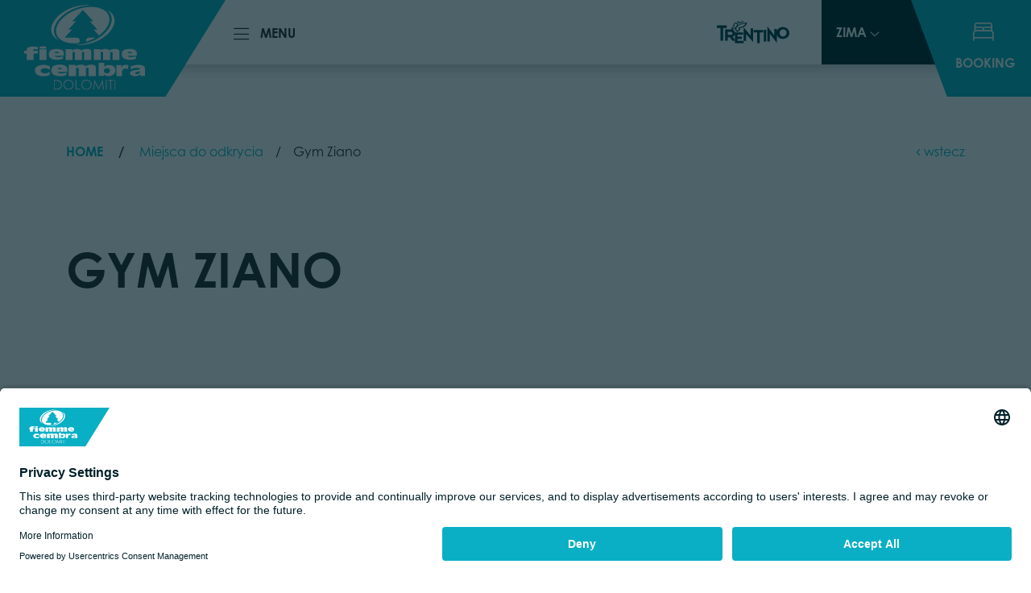

--- FILE ---
content_type: text/html; charset=UTF-8
request_url: https://www.visitfiemme.it/pl/info/gym-ziano_5580
body_size: 69732
content:
<!doctype html>
<html lang="pl" data-doc-id="1046">
    <head>
        <meta charset="utf-8">
        <meta name="viewport" content="width=device-width, initial-scale=1.0, maximum-scale=1.0, user-scalable=no, shrink-to-fit=no">
        <meta name="referrer" content="origin-when-cross-origin">

        
                        
                        
        

                <style>
            :root{
                --ds-color-primary: #09AFC4;
                --ds-color-primary-darken-4: #08a8bc;
                --ds-color-primary-darken-12: #079aac;
                --ds-color-secondary: #09AFC4;
                --ds-color-secondary-darken-12: #079aac;
                --ds-color-text: #212529;                 --ds-color-error: red;
                --ds-color-error-light: #ffe4e4;
                --ds-color-a11y: #E9D800;

                --ds-font-family-primary: 'century-gothic';
                --ds-section-vertical-padding: 6rem;
                --ds-section-vertical-padding-12: 4rem !important;

                --ds-weight-normal: 400;
                --ds-weight-bold: 700;

                --ds-font-size: 1rem;
                --ds-h1-font-size: 3.75rem;
                --ds-h2-font-size: 1.5rem;
                --ds-h3-font-size: 1.4rem;

                --p-line-height: 1.875rem;

                --ds-input-padding-y: 14px;
                --ds-input-padding-x: 12px;

                --ds-mobile-font-size: 12px;
                --ds-mobile-font-size-125: 15px;
                --ds-mobile-font-size-075: 10px;
                --ds-mobile-h1-font-size: 26px;
                --ds-mobile-h2-font-size: 19px;
                --ds-mobile-h3-font-size: 17px;
                --ds-mobile-section-vertical-padding: 35px;
            }
            
            :root{
                --app-primary-color: #09AFC4;
                --app-primary-color-darker: #079aac;
                --app-secondary-color: #002129;
                
                --app-secondary-light-color: #0C2B33;
            }
        </style>
        <script>
    var ds_translations = {
        'app_locale': 'pl',
        'acco_wishlist': {
            'max_item_reached': 'Osi\u0105gni\u0119to\u0020maksymaln\u0105\u0020liczb\u0119\u0020element\u00F3w\u0020na\u0020li\u015Bcie'
        },
        'datarange_picker': {
            'locale':  {
                "format": "DD.MM.YYYY",
                "separator": " - ",
                                "weekLabel": "W",
                "daysOfWeek": [
                    'niedz.',
                    'pon.',
                    'wt.',
                    '\u015Br.',
                    'czw.',
                    'pt.',
                    'sob.'
                ],
                "monthNames": [
                    'Stycze\u0144',
                    'Luty',
                    'Marzec',
                    'Kwiecie\u0144',
                    'Maj',
                    'Czerwiec',
                    'Lipiec',
                    'Sierpie\u0144',
                    'Wrzesie\u0144',
                    'Pa\u017Adziernik',
                    'Listopad',
                    'Grudzie\u0144'
                ],
                "firstDay": 1
            }
        },
        swiper: {
            a11y:{
                                firstSlideMessage: null, //'This is the first slide',
                lastSlideMessage: null, //'This is the last slide',
                prevSlideMessage: 'Previous',
                nextSlideMessage: 'Next',
                paginationBulletMessage: 'Go\u0020to\u0020slide {{index}}'
            }
        }
    };

    var ds_settings = {
        header_sticky_selector: null,
        scrollToEl: null,
        footer_selector: '.footer',
        accommodation: {
            multiple_enquiry_max_items: 5
        },
        captcha_site_key: "6LdJndclAAAAACjnXEuooPAd-LzBC4x7A2jJJNKi",
        tr: {
            'ds.close_at_TIME': "Closes\u0020at\u0020_TIME_",
            'ds.open_on_DATE_at_TIME': "Opens\u0020on\u0020_DATE_\u0020at\u0020_TIME_",
            'ds.open_at_TIME': "Opens\u0020at\u0020_TIME_",
            'ds.copied_to_clipboard': "Link\u0020skopiowany\u0020do\u0020schowka",
            'ds.download_started': "Pobieranie\u0020zako\u0144czone.\u0020Twoje\u0020przefiltrowane\u0020obiekty\u0020noclegowe\u0020s\u0105\u0020ju\u017C\u0020dost\u0119pne."
        },
        ds_detail_link_mode: 'main_site',
        'ds-track-acco-website_urlSuffix': '',
        'ds_gtm_tracking_version': '2'
    };
</script>
        <script>            ds_settings.header_sticky_selector = '.header .navbar, .header-navbar, .navigation';
            
            var app_translations = {
                swiper: {
                    a11y:{
                                                firstSlideMessage: null, //'This is the first slide',
                        lastSlideMessage: null, //'This is the last slide',
                        prevSlideMessage: 'Previous',
                        nextSlideMessage: 'Next',
                        paginationBulletMessage: 'Go\u0020to\u0020slide {{index}}',
                        slideLabelMessage: 'Slide {{index}} aria.slide_of {{slidesLength}}'
                    }
                },
                form_validation: {
                    required_field: 'form_validation.required_field',
                    email_not_valid: 'form_validation.email_not_valid'
                }
            };
            
            if (typeof ds_translations != 'undefined' && typeof ds_translations.swiper != 'undefined' && typeof ds_translations.swiper.a11y != 'undefined') {
                ds_translations.swiper.a11y = app_translations.swiper.a11y;
            }
        </script>
        
            
    
                


                            

        

        
                    <title>Gym Ziano - Fiemme</title>
            <meta name="description" content="Official Website of Val di Fiemme, the holiday region in the Dolomites with current information about the weather, webcams, acitivities, events and more!" />


                            <link rel="canonical" href="https://www.visitfiemme.it/pl/info/gym-ziano_5580"/>
                    
                
        
                                
        <meta property="og:url" content="https://www.visitfiemme.it/pl/info/gym-ziano_5580" />
        <meta property="og:locale" content="de_DE" />
        <meta property="og:type" content="website" />
        <meta property="og:title" content="Gym&#x20;Ziano" />
        <meta property="og:description" content="Official&#x20;Website&#x20;of&#x20;Val&#x20;di&#x20;Fiemme,&#x20;the&#x20;holiday&#x20;region&#x20;in&#x20;the&#x20;Dolomites&#x20;with&#x20;current&#x20;information&#x20;about&#x20;the&#x20;weather,&#x20;webcams,&#x20;acitivities,&#x20;events&#x20;and&#x20;more&#x21;" />
        <meta property="og:site_name" content="Fiemme" /><meta property="og:image" content="https://www.visitfiemme.it/website_images/external/pois/1235/image-thumb__1235__fb-thumb/87e62514-e140-4c88-9d0e-04f1c3681391.jpg" />
            <meta property="og:image:width" content="1200" />
            <meta property="og:image:height" content="630" />
            <meta name="twitter:image" content="https://www.visitfiemme.it/website_images/external/pois/1235/image-thumb__1235__fb-thumb/87e62514-e140-4c88-9d0e-04f1c3681391.jpg" /><meta name="twitter:card" content="summary" />
        <meta name="twitter:title" content="Gym&#x20;Ziano" />
        <meta name="twitter:description" content="Official&#x20;Website&#x20;of&#x20;Val&#x20;di&#x20;Fiemme,&#x20;the&#x20;holiday&#x20;region&#x20;in&#x20;the&#x20;Dolomites&#x20;with&#x20;current&#x20;information&#x20;about&#x20;the&#x20;weather,&#x20;webcams,&#x20;acitivities,&#x20;events&#x20;and&#x20;more&#x21;" />
        
                        <link rel="alternate" hreflang="it" href="https://www.visitfiemme.it/it/info/palestra-ziatech_5580"><link rel="alternate" hreflang="de" href="https://www.visitfiemme.it/de/infos/fitnesstudio-ziano_5580"><link rel="alternate" hreflang="en" href="https://www.visitfiemme.it/en/info/gym-ziano_5580"><link rel="alternate" hreflang="pl" href="https://www.visitfiemme.it/pl/info/gym-ziano_5580"><link rel="alternate" hreflang="cs" href="https://www.visitfiemme.it/cs/info/gym-ziano_5580">        
                                            <link rel="canonical" href="https://www.visitfiemme.it/pl/info/gym-ziano_5580"/>
                
                                            <link rel="apple-touch-icon" sizes="180x180" href="/build/img/favicon/apple-touch-icon.png">
            <link rel="icon" type="image/png" sizes="32x32" href="/build/img/favicon/favicon-32x32.png">
            <link rel="icon" type="image/png" sizes="16x16" href="/build/img/favicon/favicon-16x16.png">
                
        <link rel="manifest" href="/build/img/favicon/site.webmanifest">
        <meta name="msapplication-TileColor" content="#da532c">
        <meta name="theme-color" content="#ffffff">
        
    
<!-- Google Tag Manager -->
<script>(function(w,d,s,l,i){w[l]=w[l]||[];w[l].push({'gtm.start':
new Date().getTime(),event:'gtm.js'});var f=d.getElementsByTagName(s)[0],
j=d.createElement(s),dl=l!='dataLayer'?'&l='+l:'';j.async=true;j.src=
'https://www.googletagmanager.com/gtm.js?id='+i+dl;f.parentNode.insertBefore(j,f);
})(window,document,'script','dataLayer','GTM-MFFKWMH');</script>
<!-- End Google Tag Manager -->
</head>
    <body class=" ds-body-obj-detail ">


<!-- Google Tag Manager (noscript) -->
<noscript><iframe src="https://www.googletagmanager.com/ns.html?id=GTM-MFFKWMH"
height="0" width="0" style="display:none;visibility:hidden"></iframe></noscript>
<!-- End Google Tag Manager (noscript) -->

        
        <link rel="stylesheet" href="https://use.typekit.net/rqw3cys.css">
        
        <a href="#navigation" class="btn btn-primary skip-to-main-content-link">To the navigation</a>
        <a href="#theContent" class="btn btn-primary skip-to-main-content-link">Skip to main content</a>
        <a href="#footer" class="btn btn-primary skip-to-main-content-link">To the footer</a>

                                        <link href="/bundles/destisuite/html/dist/css/vendors_94.css" rel="stylesheet" type="text/css">
                                <link href="/bundles/destisuite/html/dist/css/app_94.css" rel="stylesheet" type="text/css">
                                    
        
                    <style data-critical-css="1">
                                    :root{--bs-blue:#0d6efd;--bs-indigo:#6610f2;--bs-purple:#6f42c1;--bs-pink:#d63384;--bs-red:#dc3545;--bs-orange:#fd7e14;--bs-yellow:#ffc107;--bs-green:#198754;--bs-teal:#20c997;--bs-cyan:#0dcaf0;--bs-white:#fff;--bs-gray:#6c757d;--bs-gray-dark:#343a40;--bs-gray-100:#f8f9fa;--bs-gray-200:#e9ecef;--bs-gray-300:#dee2e6;--bs-gray-400:#ced4da;--bs-gray-500:#adb5bd;--bs-gray-600:#6c757d;--bs-gray-700:#495057;--bs-gray-800:#343a40;--bs-gray-900:#212529;--bs-primary:#0d6efd;--bs-secondary:#6c757d;--bs-success:#198754;--bs-info:#0dcaf0;--bs-warning:#ffc107;--bs-danger:#dc3545;--bs-light:#f8f9fa;--bs-dark:#212529;--bs-primary-rgb:13,110,253;--bs-secondary-rgb:108,117,125;--bs-success-rgb:25,135,84;--bs-info-rgb:13,202,240;--bs-warning-rgb:255,193,7;--bs-danger-rgb:220,53,69;--bs-light-rgb:248,249,250;--bs-dark-rgb:33,37,41;--bs-white-rgb:255,255,255;--bs-black-rgb:0,0,0;--bs-body-color-rgb:33,37,41;--bs-body-bg-rgb:255,255,255;--bs-font-sans-serif:system-ui,-apple-system,"Segoe UI",Roboto,"Helvetica Neue",Arial,"Noto Sans","Liberation Sans",sans-serif,"Apple Color Emoji","Segoe UI Emoji","Segoe UI Symbol","Noto Color Emoji";--bs-font-monospace:SFMono-Regular,Menlo,Monaco,Consolas,"Liberation Mono","Courier New",monospace;--bs-gradient:linear-gradient(180deg,hsla(0,0%,100%,.15),hsla(0,0%,100%,0));--bs-body-font-family:century-gothic,sans-serif;--bs-body-font-size:1rem;--bs-body-font-weight:400;--bs-body-line-height:1.5;--bs-body-color:#212529;--bs-body-bg:#fff}*,:after,:before{box-sizing:border-box}@media (prefers-reduced-motion:no-preference){:root{scroll-behavior:smooth}}body{-webkit-text-size-adjust:100%;-webkit-tap-highlight-color:rgba(0,0,0,0);background-color:var(--bs-body-bg);color:var(--bs-body-color);font-family:var(--bs-body-font-family);font-size:var(--bs-body-font-size);font-weight:var(--bs-body-font-weight);line-height:var(--bs-body-line-height);margin:0;text-align:var(--bs-body-text-align)}hr{background-color:currentColor;border:0;color:inherit;margin:1rem 0;opacity:.25}hr:not([size]){height:1px}h1,h2,h3,h4,h5,h6{font-weight:500;line-height:1.2;margin-bottom:.5rem;margin-top:0}h1{font-size:calc(1.375rem + 1.5vw)}@media (min-width:1200px){h1{font-size:2.5rem}}h2{font-size:calc(1.325rem + .9vw)}@media (min-width:1200px){h2{font-size:2rem}}h3{font-size:calc(1.3rem + .6vw)}@media (min-width:1200px){h3{font-size:1.75rem}}h4{font-size:calc(1.275rem + .3vw)}@media (min-width:1200px){h4{font-size:1.5rem}}h5{font-size:1.25rem}h6{font-size:1rem}p{margin-bottom:1rem;margin-top:0}abbr[data-bs-original-title],abbr[title]{cursor:help;text-decoration:underline dotted;text-decoration-skip-ink:none}address{font-style:normal;line-height:inherit;margin-bottom:1rem}ol,ul{padding-left:2rem}dl,ol,ul{margin-bottom:1rem;margin-top:0}ol ol,ol ul,ul ol,ul ul{margin-bottom:0}dt{font-weight:700}dd{margin-bottom:.5rem;margin-left:0}blockquote{margin:0 0 1rem}b,strong{font-weight:bolder}small{font-size:.875em}mark{background-color:#fcf8e3;padding:.2em}sub,sup{font-size:.75em;line-height:0;position:relative;vertical-align:baseline}sub{bottom:-.25em}sup{top:-.5em}a{color:var(--app-primary-color)}a,a:hover{text-decoration:none}a:hover{color:var(--app-primary-color-darker)}a:not([href]):not([class]),a:not([href]):not([class]):hover{color:inherit;text-decoration:none}code,kbd,pre,samp{direction:ltr;font-family:var(--bs-font-monospace);font-size:1em;unicode-bidi:bidi-override}pre{display:block;font-size:.875em;margin-bottom:1rem;margin-top:0;overflow:auto}pre code{color:inherit;font-size:inherit;word-break:normal}code{word-wrap:break-word;color:#d63384;font-size:.875em}a>code{color:inherit}kbd{background-color:#212529;border-radius:.2rem;color:#fff;font-size:.875em;padding:.2rem .4rem}kbd kbd{font-size:1em;font-weight:700;padding:0}figure{margin:0 0 1rem}img,svg{vertical-align:middle}table{border-collapse:collapse;caption-side:bottom}caption{color:#6c757d;padding-bottom:.5rem;padding-top:.5rem;text-align:left}th{text-align:inherit;text-align:-webkit-match-parent}tbody,td,tfoot,th,thead,tr{border:0 solid;border-color:inherit}label{display:inline-block}button{border-radius:0}button:focus:not(:focus-visible){outline:0}button,input,optgroup,select,textarea{font-family:inherit;font-size:inherit;line-height:inherit;margin:0}button,select{text-transform:none}[role=button]{cursor:pointer}select{word-wrap:normal}select:disabled{opacity:1}[list]::-webkit-calendar-picker-indicator{display:none}[type=button],[type=reset],[type=submit],button{-webkit-appearance:button}[type=button]:not(:disabled),[type=reset]:not(:disabled),[type=submit]:not(:disabled),button:not(:disabled){cursor:pointer}::-moz-focus-inner{border-style:none;padding:0}textarea{resize:vertical}fieldset{border:0;margin:0;min-width:0;padding:0}legend{float:left;font-size:calc(1.275rem + .3vw);line-height:inherit;margin-bottom:.5rem;padding:0;width:100%}@media (min-width:1200px){legend{font-size:1.5rem}}legend+*{clear:left}::-webkit-datetime-edit-day-field,::-webkit-datetime-edit-fields-wrapper,::-webkit-datetime-edit-hour-field,::-webkit-datetime-edit-minute,::-webkit-datetime-edit-month-field,::-webkit-datetime-edit-text,::-webkit-datetime-edit-year-field{padding:0}::-webkit-inner-spin-button{height:auto}[type=search]{-webkit-appearance:textfield;outline-offset:-2px}::-webkit-search-decoration{-webkit-appearance:none}::-webkit-color-swatch-wrapper{padding:0}::file-selector-button{font:inherit}::-webkit-file-upload-button{-webkit-appearance:button;font:inherit}output{display:inline-block}iframe{border:0}summary{cursor:pointer;display:list-item}progress{vertical-align:baseline}[hidden]{display:none!important}.img-fluid,.img-thumbnail{height:auto;max-width:100%}.img-thumbnail{background-color:#fff;border:1px solid #dee2e6;border-radius:.25rem;padding:.25rem}.figure{display:inline-block}.figure-img{line-height:1;margin-bottom:.5rem}.figure-caption{color:#6c757d;font-size:.875em}.container,.container-fluid,.container-lg,.container-md,.container-sm,.container-xl,.container-xxl,.container-xxxl,.container-xxxxl{margin-left:auto;margin-right:auto;padding-left:var(--bs-gutter-x,.75rem);padding-right:var(--bs-gutter-x,.75rem);width:100%}@media (min-width:576px){.container,.container-sm{max-width:540px}}@media (min-width:768px){.container,.container-md,.container-sm{max-width:720px}}@media (min-width:992px){.container,.container-lg,.container-md,.container-sm{max-width:960px}}@media (min-width:1200px){.container,.container-lg,.container-md,.container-sm,.container-xl{max-width:1140px}}@media (min-width:1400px){.container,.container-lg,.container-md,.container-sm,.container-xl,.container-xxl{max-width:1320px}}@media (min-width:1840px){.container,.container-lg,.container-md,.container-sm,.container-xl,.container-xxl,.container-xxxl{max-width:1600px}}@media (min-width:2600px){.container,.container-lg,.container-md,.container-sm,.container-xl,.container-xxl,.container-xxxl,.container-xxxxl{max-width:1600px}}.row{--bs-gutter-x:1.5rem;--bs-gutter-y:0;display:flex;flex-wrap:wrap;margin-left:calc(var(--bs-gutter-x)*-.5);margin-right:calc(var(--bs-gutter-x)*-.5);margin-top:calc(var(--bs-gutter-y)*-1)}.row>*{flex-shrink:0;margin-top:var(--bs-gutter-y);max-width:100%;padding-left:calc(var(--bs-gutter-x)*.5);padding-right:calc(var(--bs-gutter-x)*.5);width:100%}.col{flex:1 0 0%}.row-cols-auto>*{flex:0 0 auto;width:auto}.row-cols-1>*{flex:0 0 auto;width:100%}.row-cols-2>*{flex:0 0 auto;width:50%}.row-cols-3>*{flex:0 0 auto;width:33.3333333333%}.row-cols-4>*{flex:0 0 auto;width:25%}.row-cols-5>*{flex:0 0 auto;width:20%}.row-cols-6>*{flex:0 0 auto;width:16.6666666667%}.col-auto{flex:0 0 auto;width:auto}.col-1{flex:0 0 auto;width:8.33333333%}.col-2{flex:0 0 auto;width:16.66666667%}.col-3{flex:0 0 auto;width:25%}.col-4{flex:0 0 auto;width:33.33333333%}.col-5{flex:0 0 auto;width:41.66666667%}.col-6{flex:0 0 auto;width:50%}.col-7{flex:0 0 auto;width:58.33333333%}.col-8{flex:0 0 auto;width:66.66666667%}.col-9{flex:0 0 auto;width:75%}.col-10{flex:0 0 auto;width:83.33333333%}.col-11{flex:0 0 auto;width:91.66666667%}.col-12{flex:0 0 auto;width:100%}.offset-1{margin-left:8.33333333%}.offset-2{margin-left:16.66666667%}.offset-3{margin-left:25%}.offset-4{margin-left:33.33333333%}.offset-5{margin-left:41.66666667%}.offset-6{margin-left:50%}.offset-7{margin-left:58.33333333%}.offset-8{margin-left:66.66666667%}.offset-9{margin-left:75%}.offset-10{margin-left:83.33333333%}.offset-11{margin-left:91.66666667%}.g-0,.gx-0{--bs-gutter-x:0}.g-0,.gy-0{--bs-gutter-y:0}.g-1,.gx-1{--bs-gutter-x:0.25rem}.g-1,.gy-1{--bs-gutter-y:0.25rem}.g-2,.gx-2{--bs-gutter-x:0.5rem}.g-2,.gy-2{--bs-gutter-y:0.5rem}.g-3,.gx-3{--bs-gutter-x:1rem}.g-3,.gy-3{--bs-gutter-y:1rem}.g-4,.gx-4{--bs-gutter-x:1.5rem}.g-4,.gy-4{--bs-gutter-y:1.5rem}.g-5,.gx-5{--bs-gutter-x:3rem}.g-5,.gy-5{--bs-gutter-y:3rem}@media (min-width:576px){.col-sm{flex:1 0 0%}.row-cols-sm-auto>*{flex:0 0 auto;width:auto}.row-cols-sm-1>*{flex:0 0 auto;width:100%}.row-cols-sm-2>*{flex:0 0 auto;width:50%}.row-cols-sm-3>*{flex:0 0 auto;width:33.3333333333%}.row-cols-sm-4>*{flex:0 0 auto;width:25%}.row-cols-sm-5>*{flex:0 0 auto;width:20%}.row-cols-sm-6>*{flex:0 0 auto;width:16.6666666667%}.col-sm-auto{flex:0 0 auto;width:auto}.col-sm-1{flex:0 0 auto;width:8.33333333%}.col-sm-2{flex:0 0 auto;width:16.66666667%}.col-sm-3{flex:0 0 auto;width:25%}.col-sm-4{flex:0 0 auto;width:33.33333333%}.col-sm-5{flex:0 0 auto;width:41.66666667%}.col-sm-6{flex:0 0 auto;width:50%}.col-sm-7{flex:0 0 auto;width:58.33333333%}.col-sm-8{flex:0 0 auto;width:66.66666667%}.col-sm-9{flex:0 0 auto;width:75%}.col-sm-10{flex:0 0 auto;width:83.33333333%}.col-sm-11{flex:0 0 auto;width:91.66666667%}.col-sm-12{flex:0 0 auto;width:100%}.offset-sm-0{margin-left:0}.offset-sm-1{margin-left:8.33333333%}.offset-sm-2{margin-left:16.66666667%}.offset-sm-3{margin-left:25%}.offset-sm-4{margin-left:33.33333333%}.offset-sm-5{margin-left:41.66666667%}.offset-sm-6{margin-left:50%}.offset-sm-7{margin-left:58.33333333%}.offset-sm-8{margin-left:66.66666667%}.offset-sm-9{margin-left:75%}.offset-sm-10{margin-left:83.33333333%}.offset-sm-11{margin-left:91.66666667%}.g-sm-0,.gx-sm-0{--bs-gutter-x:0}.g-sm-0,.gy-sm-0{--bs-gutter-y:0}.g-sm-1,.gx-sm-1{--bs-gutter-x:0.25rem}.g-sm-1,.gy-sm-1{--bs-gutter-y:0.25rem}.g-sm-2,.gx-sm-2{--bs-gutter-x:0.5rem}.g-sm-2,.gy-sm-2{--bs-gutter-y:0.5rem}.g-sm-3,.gx-sm-3{--bs-gutter-x:1rem}.g-sm-3,.gy-sm-3{--bs-gutter-y:1rem}.g-sm-4,.gx-sm-4{--bs-gutter-x:1.5rem}.g-sm-4,.gy-sm-4{--bs-gutter-y:1.5rem}.g-sm-5,.gx-sm-5{--bs-gutter-x:3rem}.g-sm-5,.gy-sm-5{--bs-gutter-y:3rem}}@media (min-width:768px){.col-md{flex:1 0 0%}.row-cols-md-auto>*{flex:0 0 auto;width:auto}.row-cols-md-1>*{flex:0 0 auto;width:100%}.row-cols-md-2>*{flex:0 0 auto;width:50%}.row-cols-md-3>*{flex:0 0 auto;width:33.3333333333%}.row-cols-md-4>*{flex:0 0 auto;width:25%}.row-cols-md-5>*{flex:0 0 auto;width:20%}.row-cols-md-6>*{flex:0 0 auto;width:16.6666666667%}.col-md-auto{flex:0 0 auto;width:auto}.col-md-1{flex:0 0 auto;width:8.33333333%}.col-md-2{flex:0 0 auto;width:16.66666667%}.col-md-3{flex:0 0 auto;width:25%}.col-md-4{flex:0 0 auto;width:33.33333333%}.col-md-5{flex:0 0 auto;width:41.66666667%}.col-md-6{flex:0 0 auto;width:50%}.col-md-7{flex:0 0 auto;width:58.33333333%}.col-md-8{flex:0 0 auto;width:66.66666667%}.col-md-9{flex:0 0 auto;width:75%}.col-md-10{flex:0 0 auto;width:83.33333333%}.col-md-11{flex:0 0 auto;width:91.66666667%}.col-md-12{flex:0 0 auto;width:100%}.offset-md-0{margin-left:0}.offset-md-1{margin-left:8.33333333%}.offset-md-2{margin-left:16.66666667%}.offset-md-3{margin-left:25%}.offset-md-4{margin-left:33.33333333%}.offset-md-5{margin-left:41.66666667%}.offset-md-6{margin-left:50%}.offset-md-7{margin-left:58.33333333%}.offset-md-8{margin-left:66.66666667%}.offset-md-9{margin-left:75%}.offset-md-10{margin-left:83.33333333%}.offset-md-11{margin-left:91.66666667%}.g-md-0,.gx-md-0{--bs-gutter-x:0}.g-md-0,.gy-md-0{--bs-gutter-y:0}.g-md-1,.gx-md-1{--bs-gutter-x:0.25rem}.g-md-1,.gy-md-1{--bs-gutter-y:0.25rem}.g-md-2,.gx-md-2{--bs-gutter-x:0.5rem}.g-md-2,.gy-md-2{--bs-gutter-y:0.5rem}.g-md-3,.gx-md-3{--bs-gutter-x:1rem}.g-md-3,.gy-md-3{--bs-gutter-y:1rem}.g-md-4,.gx-md-4{--bs-gutter-x:1.5rem}.g-md-4,.gy-md-4{--bs-gutter-y:1.5rem}.g-md-5,.gx-md-5{--bs-gutter-x:3rem}.g-md-5,.gy-md-5{--bs-gutter-y:3rem}}@media (min-width:992px){.col-lg{flex:1 0 0%}.row-cols-lg-auto>*{flex:0 0 auto;width:auto}.row-cols-lg-1>*{flex:0 0 auto;width:100%}.row-cols-lg-2>*{flex:0 0 auto;width:50%}.row-cols-lg-3>*{flex:0 0 auto;width:33.3333333333%}.row-cols-lg-4>*{flex:0 0 auto;width:25%}.row-cols-lg-5>*{flex:0 0 auto;width:20%}.row-cols-lg-6>*{flex:0 0 auto;width:16.6666666667%}.col-lg-auto{flex:0 0 auto;width:auto}.col-lg-1{flex:0 0 auto;width:8.33333333%}.col-lg-2{flex:0 0 auto;width:16.66666667%}.col-lg-3{flex:0 0 auto;width:25%}.col-lg-4{flex:0 0 auto;width:33.33333333%}.col-lg-5{flex:0 0 auto;width:41.66666667%}.col-lg-6{flex:0 0 auto;width:50%}.col-lg-7{flex:0 0 auto;width:58.33333333%}.col-lg-8{flex:0 0 auto;width:66.66666667%}.col-lg-9{flex:0 0 auto;width:75%}.col-lg-10{flex:0 0 auto;width:83.33333333%}.col-lg-11{flex:0 0 auto;width:91.66666667%}.col-lg-12{flex:0 0 auto;width:100%}.offset-lg-0{margin-left:0}.offset-lg-1{margin-left:8.33333333%}.offset-lg-2{margin-left:16.66666667%}.offset-lg-3{margin-left:25%}.offset-lg-4{margin-left:33.33333333%}.offset-lg-5{margin-left:41.66666667%}.offset-lg-6{margin-left:50%}.offset-lg-7{margin-left:58.33333333%}.offset-lg-8{margin-left:66.66666667%}.offset-lg-9{margin-left:75%}.offset-lg-10{margin-left:83.33333333%}.offset-lg-11{margin-left:91.66666667%}.g-lg-0,.gx-lg-0{--bs-gutter-x:0}.g-lg-0,.gy-lg-0{--bs-gutter-y:0}.g-lg-1,.gx-lg-1{--bs-gutter-x:0.25rem}.g-lg-1,.gy-lg-1{--bs-gutter-y:0.25rem}.g-lg-2,.gx-lg-2{--bs-gutter-x:0.5rem}.g-lg-2,.gy-lg-2{--bs-gutter-y:0.5rem}.g-lg-3,.gx-lg-3{--bs-gutter-x:1rem}.g-lg-3,.gy-lg-3{--bs-gutter-y:1rem}.g-lg-4,.gx-lg-4{--bs-gutter-x:1.5rem}.g-lg-4,.gy-lg-4{--bs-gutter-y:1.5rem}.g-lg-5,.gx-lg-5{--bs-gutter-x:3rem}.g-lg-5,.gy-lg-5{--bs-gutter-y:3rem}}@media (min-width:1200px){.col-xl{flex:1 0 0%}.row-cols-xl-auto>*{flex:0 0 auto;width:auto}.row-cols-xl-1>*{flex:0 0 auto;width:100%}.row-cols-xl-2>*{flex:0 0 auto;width:50%}.row-cols-xl-3>*{flex:0 0 auto;width:33.3333333333%}.row-cols-xl-4>*{flex:0 0 auto;width:25%}.row-cols-xl-5>*{flex:0 0 auto;width:20%}.row-cols-xl-6>*{flex:0 0 auto;width:16.6666666667%}.col-xl-auto{flex:0 0 auto;width:auto}.col-xl-1{flex:0 0 auto;width:8.33333333%}.col-xl-2{flex:0 0 auto;width:16.66666667%}.col-xl-3{flex:0 0 auto;width:25%}.col-xl-4{flex:0 0 auto;width:33.33333333%}.col-xl-5{flex:0 0 auto;width:41.66666667%}.col-xl-6{flex:0 0 auto;width:50%}.col-xl-7{flex:0 0 auto;width:58.33333333%}.col-xl-8{flex:0 0 auto;width:66.66666667%}.col-xl-9{flex:0 0 auto;width:75%}.col-xl-10{flex:0 0 auto;width:83.33333333%}.col-xl-11{flex:0 0 auto;width:91.66666667%}.col-xl-12{flex:0 0 auto;width:100%}.offset-xl-0{margin-left:0}.offset-xl-1{margin-left:8.33333333%}.offset-xl-2{margin-left:16.66666667%}.offset-xl-3{margin-left:25%}.offset-xl-4{margin-left:33.33333333%}.offset-xl-5{margin-left:41.66666667%}.offset-xl-6{margin-left:50%}.offset-xl-7{margin-left:58.33333333%}.offset-xl-8{margin-left:66.66666667%}.offset-xl-9{margin-left:75%}.offset-xl-10{margin-left:83.33333333%}.offset-xl-11{margin-left:91.66666667%}.g-xl-0,.gx-xl-0{--bs-gutter-x:0}.g-xl-0,.gy-xl-0{--bs-gutter-y:0}.g-xl-1,.gx-xl-1{--bs-gutter-x:0.25rem}.g-xl-1,.gy-xl-1{--bs-gutter-y:0.25rem}.g-xl-2,.gx-xl-2{--bs-gutter-x:0.5rem}.g-xl-2,.gy-xl-2{--bs-gutter-y:0.5rem}.g-xl-3,.gx-xl-3{--bs-gutter-x:1rem}.g-xl-3,.gy-xl-3{--bs-gutter-y:1rem}.g-xl-4,.gx-xl-4{--bs-gutter-x:1.5rem}.g-xl-4,.gy-xl-4{--bs-gutter-y:1.5rem}.g-xl-5,.gx-xl-5{--bs-gutter-x:3rem}.g-xl-5,.gy-xl-5{--bs-gutter-y:3rem}}@media (min-width:1400px){.col-xxl{flex:1 0 0%}.row-cols-xxl-auto>*{flex:0 0 auto;width:auto}.row-cols-xxl-1>*{flex:0 0 auto;width:100%}.row-cols-xxl-2>*{flex:0 0 auto;width:50%}.row-cols-xxl-3>*{flex:0 0 auto;width:33.3333333333%}.row-cols-xxl-4>*{flex:0 0 auto;width:25%}.row-cols-xxl-5>*{flex:0 0 auto;width:20%}.row-cols-xxl-6>*{flex:0 0 auto;width:16.6666666667%}.col-xxl-auto{flex:0 0 auto;width:auto}.col-xxl-1{flex:0 0 auto;width:8.33333333%}.col-xxl-2{flex:0 0 auto;width:16.66666667%}.col-xxl-3{flex:0 0 auto;width:25%}.col-xxl-4{flex:0 0 auto;width:33.33333333%}.col-xxl-5{flex:0 0 auto;width:41.66666667%}.col-xxl-6{flex:0 0 auto;width:50%}.col-xxl-7{flex:0 0 auto;width:58.33333333%}.col-xxl-8{flex:0 0 auto;width:66.66666667%}.col-xxl-9{flex:0 0 auto;width:75%}.col-xxl-10{flex:0 0 auto;width:83.33333333%}.col-xxl-11{flex:0 0 auto;width:91.66666667%}.col-xxl-12{flex:0 0 auto;width:100%}.offset-xxl-0{margin-left:0}.offset-xxl-1{margin-left:8.33333333%}.offset-xxl-2{margin-left:16.66666667%}.offset-xxl-3{margin-left:25%}.offset-xxl-4{margin-left:33.33333333%}.offset-xxl-5{margin-left:41.66666667%}.offset-xxl-6{margin-left:50%}.offset-xxl-7{margin-left:58.33333333%}.offset-xxl-8{margin-left:66.66666667%}.offset-xxl-9{margin-left:75%}.offset-xxl-10{margin-left:83.33333333%}.offset-xxl-11{margin-left:91.66666667%}.g-xxl-0,.gx-xxl-0{--bs-gutter-x:0}.g-xxl-0,.gy-xxl-0{--bs-gutter-y:0}.g-xxl-1,.gx-xxl-1{--bs-gutter-x:0.25rem}.g-xxl-1,.gy-xxl-1{--bs-gutter-y:0.25rem}.g-xxl-2,.gx-xxl-2{--bs-gutter-x:0.5rem}.g-xxl-2,.gy-xxl-2{--bs-gutter-y:0.5rem}.g-xxl-3,.gx-xxl-3{--bs-gutter-x:1rem}.g-xxl-3,.gy-xxl-3{--bs-gutter-y:1rem}.g-xxl-4,.gx-xxl-4{--bs-gutter-x:1.5rem}.g-xxl-4,.gy-xxl-4{--bs-gutter-y:1.5rem}.g-xxl-5,.gx-xxl-5{--bs-gutter-x:3rem}.g-xxl-5,.gy-xxl-5{--bs-gutter-y:3rem}}@media (min-width:1840px){.col-xxxl{flex:1 0 0%}.row-cols-xxxl-auto>*{flex:0 0 auto;width:auto}.row-cols-xxxl-1>*{flex:0 0 auto;width:100%}.row-cols-xxxl-2>*{flex:0 0 auto;width:50%}.row-cols-xxxl-3>*{flex:0 0 auto;width:33.3333333333%}.row-cols-xxxl-4>*{flex:0 0 auto;width:25%}.row-cols-xxxl-5>*{flex:0 0 auto;width:20%}.row-cols-xxxl-6>*{flex:0 0 auto;width:16.6666666667%}.col-xxxl-auto{flex:0 0 auto;width:auto}.col-xxxl-1{flex:0 0 auto;width:8.33333333%}.col-xxxl-2{flex:0 0 auto;width:16.66666667%}.col-xxxl-3{flex:0 0 auto;width:25%}.col-xxxl-4{flex:0 0 auto;width:33.33333333%}.col-xxxl-5{flex:0 0 auto;width:41.66666667%}.col-xxxl-6{flex:0 0 auto;width:50%}.col-xxxl-7{flex:0 0 auto;width:58.33333333%}.col-xxxl-8{flex:0 0 auto;width:66.66666667%}.col-xxxl-9{flex:0 0 auto;width:75%}.col-xxxl-10{flex:0 0 auto;width:83.33333333%}.col-xxxl-11{flex:0 0 auto;width:91.66666667%}.col-xxxl-12{flex:0 0 auto;width:100%}.offset-xxxl-0{margin-left:0}.offset-xxxl-1{margin-left:8.33333333%}.offset-xxxl-2{margin-left:16.66666667%}.offset-xxxl-3{margin-left:25%}.offset-xxxl-4{margin-left:33.33333333%}.offset-xxxl-5{margin-left:41.66666667%}.offset-xxxl-6{margin-left:50%}.offset-xxxl-7{margin-left:58.33333333%}.offset-xxxl-8{margin-left:66.66666667%}.offset-xxxl-9{margin-left:75%}.offset-xxxl-10{margin-left:83.33333333%}.offset-xxxl-11{margin-left:91.66666667%}.g-xxxl-0,.gx-xxxl-0{--bs-gutter-x:0}.g-xxxl-0,.gy-xxxl-0{--bs-gutter-y:0}.g-xxxl-1,.gx-xxxl-1{--bs-gutter-x:0.25rem}.g-xxxl-1,.gy-xxxl-1{--bs-gutter-y:0.25rem}.g-xxxl-2,.gx-xxxl-2{--bs-gutter-x:0.5rem}.g-xxxl-2,.gy-xxxl-2{--bs-gutter-y:0.5rem}.g-xxxl-3,.gx-xxxl-3{--bs-gutter-x:1rem}.g-xxxl-3,.gy-xxxl-3{--bs-gutter-y:1rem}.g-xxxl-4,.gx-xxxl-4{--bs-gutter-x:1.5rem}.g-xxxl-4,.gy-xxxl-4{--bs-gutter-y:1.5rem}.g-xxxl-5,.gx-xxxl-5{--bs-gutter-x:3rem}.g-xxxl-5,.gy-xxxl-5{--bs-gutter-y:3rem}}@media (min-width:2600px){.col-xxxxl{flex:1 0 0%}.row-cols-xxxxl-auto>*{flex:0 0 auto;width:auto}.row-cols-xxxxl-1>*{flex:0 0 auto;width:100%}.row-cols-xxxxl-2>*{flex:0 0 auto;width:50%}.row-cols-xxxxl-3>*{flex:0 0 auto;width:33.3333333333%}.row-cols-xxxxl-4>*{flex:0 0 auto;width:25%}.row-cols-xxxxl-5>*{flex:0 0 auto;width:20%}.row-cols-xxxxl-6>*{flex:0 0 auto;width:16.6666666667%}.col-xxxxl-auto{flex:0 0 auto;width:auto}.col-xxxxl-1{flex:0 0 auto;width:8.33333333%}.col-xxxxl-2{flex:0 0 auto;width:16.66666667%}.col-xxxxl-3{flex:0 0 auto;width:25%}.col-xxxxl-4{flex:0 0 auto;width:33.33333333%}.col-xxxxl-5{flex:0 0 auto;width:41.66666667%}.col-xxxxl-6{flex:0 0 auto;width:50%}.col-xxxxl-7{flex:0 0 auto;width:58.33333333%}.col-xxxxl-8{flex:0 0 auto;width:66.66666667%}.col-xxxxl-9{flex:0 0 auto;width:75%}.col-xxxxl-10{flex:0 0 auto;width:83.33333333%}.col-xxxxl-11{flex:0 0 auto;width:91.66666667%}.col-xxxxl-12{flex:0 0 auto;width:100%}.offset-xxxxl-0{margin-left:0}.offset-xxxxl-1{margin-left:8.33333333%}.offset-xxxxl-2{margin-left:16.66666667%}.offset-xxxxl-3{margin-left:25%}.offset-xxxxl-4{margin-left:33.33333333%}.offset-xxxxl-5{margin-left:41.66666667%}.offset-xxxxl-6{margin-left:50%}.offset-xxxxl-7{margin-left:58.33333333%}.offset-xxxxl-8{margin-left:66.66666667%}.offset-xxxxl-9{margin-left:75%}.offset-xxxxl-10{margin-left:83.33333333%}.offset-xxxxl-11{margin-left:91.66666667%}.g-xxxxl-0,.gx-xxxxl-0{--bs-gutter-x:0}.g-xxxxl-0,.gy-xxxxl-0{--bs-gutter-y:0}.g-xxxxl-1,.gx-xxxxl-1{--bs-gutter-x:0.25rem}.g-xxxxl-1,.gy-xxxxl-1{--bs-gutter-y:0.25rem}.g-xxxxl-2,.gx-xxxxl-2{--bs-gutter-x:0.5rem}.g-xxxxl-2,.gy-xxxxl-2{--bs-gutter-y:0.5rem}.g-xxxxl-3,.gx-xxxxl-3{--bs-gutter-x:1rem}.g-xxxxl-3,.gy-xxxxl-3{--bs-gutter-y:1rem}.g-xxxxl-4,.gx-xxxxl-4{--bs-gutter-x:1.5rem}.g-xxxxl-4,.gy-xxxxl-4{--bs-gutter-y:1.5rem}.g-xxxxl-5,.gx-xxxxl-5{--bs-gutter-x:3rem}.g-xxxxl-5,.gy-xxxxl-5{--bs-gutter-y:3rem}}.accordion-button{align-items:center;background-color:#fff;border:0;border-radius:0;color:#212529;display:flex;font-size:1rem;overflow-anchor:none;padding:1rem 1.25rem;position:relative;text-align:left;transition:color .15s ease-in-out,background-color .15s ease-in-out,border-color .15s ease-in-out,box-shadow .15s ease-in-out,border-radius .15s ease;width:100%}@media (prefers-reduced-motion:reduce){.accordion-button{transition:none}}.accordion-button:not(.collapsed){background-color:#e7f1ff;box-shadow:inset 0 -1px 0 rgba(0,0,0,.125);color:#0c63e4}.accordion-button:not(.collapsed):after{background-image:url("data:image/svg+xml;charset=utf-8,%3Csvg xmlns='http://www.w3.org/2000/svg' viewBox='0 0 16 16' fill='%230c63e4'%3E%3Cpath fill-rule='evenodd' d='M1.646 4.646a.5.5 0 0 1 .708 0L8 10.293l5.646-5.647a.5.5 0 0 1 .708.708l-6 6a.5.5 0 0 1-.708 0l-6-6a.5.5 0 0 1 0-.708z'/%3E%3C/svg%3E");transform:rotate(-180deg)}.accordion-button:after{background-image:url("data:image/svg+xml;charset=utf-8,%3Csvg xmlns='http://www.w3.org/2000/svg' viewBox='0 0 16 16' fill='%23212529'%3E%3Cpath fill-rule='evenodd' d='M1.646 4.646a.5.5 0 0 1 .708 0L8 10.293l5.646-5.647a.5.5 0 0 1 .708.708l-6 6a.5.5 0 0 1-.708 0l-6-6a.5.5 0 0 1 0-.708z'/%3E%3C/svg%3E");background-repeat:no-repeat;background-size:1.25rem;content:"";flex-shrink:0;height:1.25rem;margin-left:auto;transition:transform .2s ease-in-out;width:1.25rem}@media (prefers-reduced-motion:reduce){.accordion-button:after{transition:none}}.accordion-button:hover{z-index:2}.accordion-button:focus{border-color:#86b7fe;box-shadow:0 0 0 .25rem rgba(13,110,253,.25);outline:0;z-index:3}.accordion-header{margin-bottom:0}.accordion-item{background-color:#fff;border:1px solid rgba(0,0,0,.125)}.accordion-item:first-of-type{border-top-left-radius:.25rem;border-top-right-radius:.25rem}.accordion-item:first-of-type .accordion-button{border-top-left-radius:calc(.25rem - 1px);border-top-right-radius:calc(.25rem - 1px)}.accordion-item:not(:first-of-type){border-top:0}.accordion-item:last-of-type{border-bottom-left-radius:.25rem;border-bottom-right-radius:.25rem}.accordion-item:last-of-type .accordion-button.collapsed{border-bottom-left-radius:calc(.25rem - 1px);border-bottom-right-radius:calc(.25rem - 1px)}.accordion-item:last-of-type .accordion-collapse{border-bottom-left-radius:.25rem;border-bottom-right-radius:.25rem}.accordion-body{padding:1rem 1.25rem}.accordion-flush .accordion-collapse{border-width:0}.accordion-flush .accordion-item{border-left:0;border-radius:0;border-right:0}.accordion-flush .accordion-item:first-child{border-top:0}.accordion-flush .accordion-item:last-child{border-bottom:0}.accordion-flush .accordion-item .accordion-button{border-radius:0}.alert{border:1px solid transparent;border-radius:.25rem;margin-bottom:1rem;padding:1rem;position:relative}.alert-heading{color:inherit}.alert-link{font-weight:700}.alert-dismissible{padding-right:3rem}.alert-dismissible .btn-close{padding:1.25rem 1rem;position:absolute;right:0;top:0;z-index:2}.alert-primary{background-color:#cfe2ff;border-color:#b6d4fe;color:#084298}.alert-primary .alert-link{color:#06357a}.alert-secondary{background-color:#e2e3e5;border-color:#d3d6d8;color:#41464b}.alert-secondary .alert-link{color:#34383c}.alert-success{background-color:#d1e7dd;border-color:#badbcc;color:#0f5132}.alert-success .alert-link{color:#0c4128}.alert-info{background-color:#cff4fc;border-color:#b6effb;color:#055160}.alert-info .alert-link{color:#04414d}.alert-warning{background-color:#fff3cd;border-color:#ffecb5;color:#664d03}.alert-warning .alert-link{color:#523e02}.alert-danger{background-color:#f8d7da;border-color:#f5c2c7;color:#842029}.alert-danger .alert-link{color:#6a1a21}.alert-light{background-color:#fefefe;border-color:#fdfdfe;color:#636464}.alert-light .alert-link{color:#4f5050}.alert-dark{background-color:#d3d3d4;border-color:#bcbebf;color:#141619}.alert-dark .alert-link{color:#101214}.align-baseline{vertical-align:baseline!important}.align-top{vertical-align:top!important}.align-middle{vertical-align:middle!important}.align-bottom{vertical-align:bottom!important}.align-text-bottom{vertical-align:text-bottom!important}.align-text-top{vertical-align:text-top!important}.float-start{float:left!important}.float-end{float:right!important}.float-none{float:none!important}.opacity-0{opacity:0!important}.opacity-25{opacity:.25!important}.opacity-50{opacity:.5!important}.opacity-75{opacity:.75!important}.opacity-100{opacity:1!important}.overflow-auto{overflow:auto!important}.overflow-hidden{overflow:hidden!important}.overflow-visible{overflow:visible!important}.overflow-scroll{overflow:scroll!important}.d-inline{display:inline!important}.d-inline-block{display:inline-block!important}.d-block{display:block!important}.d-grid{display:grid!important}.d-table{display:table!important}.d-table-row{display:table-row!important}.d-table-cell{display:table-cell!important}.d-flex{display:flex!important}.d-inline-flex{display:inline-flex!important}.d-none{display:none!important}.shadow{box-shadow:0 .5rem 1rem rgba(0,0,0,.15)!important}.shadow-sm{box-shadow:0 .125rem .25rem rgba(0,0,0,.075)!important}.shadow-lg{box-shadow:0 1rem 3rem rgba(0,0,0,.175)!important}.shadow-none{box-shadow:none!important}.position-static{position:static!important}.position-relative{position:relative!important}.position-absolute{position:absolute!important}.position-fixed{position:fixed!important}.position-sticky{position:sticky!important}.top-0{top:0!important}.top-50{top:50%!important}.top-100{top:100%!important}.bottom-0{bottom:0!important}.bottom-50{bottom:50%!important}.bottom-100{bottom:100%!important}.start-0{left:0!important}.start-50{left:50%!important}.start-100{left:100%!important}.end-0{right:0!important}.end-50{right:50%!important}.end-100{right:100%!important}.translate-middle{transform:translate(-50%,-50%)!important}.translate-middle-x{transform:translateX(-50%)!important}.translate-middle-y{transform:translateY(-50%)!important}.border{border:1px solid #dee2e6!important}.border-0{border:0!important}.border-top{border-top:1px solid #dee2e6!important}.border-top-0{border-top:0!important}.border-end{border-right:1px solid #dee2e6!important}.border-end-0{border-right:0!important}.border-bottom{border-bottom:1px solid #dee2e6!important}.border-bottom-0{border-bottom:0!important}.border-start{border-left:1px solid #dee2e6!important}.border-start-0{border-left:0!important}.border-primary{border-color:#0d6efd!important}.border-secondary{border-color:#6c757d!important}.border-success{border-color:#198754!important}.border-info{border-color:#0dcaf0!important}.border-warning{border-color:#ffc107!important}.border-danger{border-color:#dc3545!important}.border-light{border-color:#f8f9fa!important}.border-dark{border-color:#212529!important}.border-white{border-color:#fff!important}.border-1{border-width:1px!important}.border-2{border-width:2px!important}.border-3{border-width:3px!important}.border-4{border-width:4px!important}.border-5{border-width:5px!important}.w-25{width:25%!important}.w-50{width:50%!important}.w-75{width:75%!important}.w-100{width:100%!important}.w-auto{width:auto!important}.mw-100{max-width:100%!important}.vw-100{width:100vw!important}.min-vw-100{min-width:100vw!important}.h-25{height:25%!important}.h-50{height:50%!important}.h-75{height:75%!important}.h-100{height:100%!important}.h-auto{height:auto!important}.mh-100{max-height:100%!important}.vh-100{height:100vh!important}.min-vh-100{min-height:100vh!important}.flex-fill{flex:1 1 auto!important}.flex-row{flex-direction:row!important}.flex-column{flex-direction:column!important}.flex-row-reverse{flex-direction:row-reverse!important}.flex-column-reverse{flex-direction:column-reverse!important}.flex-grow-0{flex-grow:0!important}.flex-grow-1{flex-grow:1!important}.flex-shrink-0{flex-shrink:0!important}.flex-shrink-1{flex-shrink:1!important}.flex-wrap{flex-wrap:wrap!important}.flex-nowrap{flex-wrap:nowrap!important}.flex-wrap-reverse{flex-wrap:wrap-reverse!important}.gap-0{gap:0!important}.gap-1{gap:.25rem!important}.gap-2{gap:.5rem!important}.gap-3{gap:1rem!important}.gap-4{gap:1.5rem!important}.gap-5{gap:3rem!important}.justify-content-start{justify-content:flex-start!important}.justify-content-end{justify-content:flex-end!important}.justify-content-center{justify-content:center!important}.justify-content-between{justify-content:space-between!important}.justify-content-around{justify-content:space-around!important}.justify-content-evenly{justify-content:space-evenly!important}.align-items-start{align-items:flex-start!important}.align-items-end{align-items:flex-end!important}.align-items-center{align-items:center!important}.align-items-baseline{align-items:baseline!important}.align-items-stretch{align-items:stretch!important}.align-content-start{align-content:flex-start!important}.align-content-end{align-content:flex-end!important}.align-content-center{align-content:center!important}.align-content-between{align-content:space-between!important}.align-content-around{align-content:space-around!important}.align-content-stretch{align-content:stretch!important}.align-self-auto{align-self:auto!important}.align-self-start{align-self:flex-start!important}.align-self-end{align-self:flex-end!important}.align-self-center{align-self:center!important}.align-self-baseline{align-self:baseline!important}.align-self-stretch{align-self:stretch!important}.order-first{order:-1!important}.order-0{order:0!important}.order-1{order:1!important}.order-2{order:2!important}.order-3{order:3!important}.order-4{order:4!important}.order-5{order:5!important}.order-last{order:6!important}.m-0{margin:0!important}.m-1{margin:.25rem!important}.m-2{margin:.5rem!important}.m-3{margin:1rem!important}.m-4{margin:1.5rem!important}.m-5{margin:3rem!important}.m-auto{margin:auto!important}.mx-0{margin-left:0!important;margin-right:0!important}.mx-1{margin-left:.25rem!important;margin-right:.25rem!important}.mx-2{margin-left:.5rem!important;margin-right:.5rem!important}.mx-3{margin-left:1rem!important;margin-right:1rem!important}.mx-4{margin-left:1.5rem!important;margin-right:1.5rem!important}.mx-5{margin-left:3rem!important;margin-right:3rem!important}.mx-auto{margin-left:auto!important;margin-right:auto!important}.my-0{margin-bottom:0!important;margin-top:0!important}.my-1{margin-bottom:.25rem!important;margin-top:.25rem!important}.my-2{margin-bottom:.5rem!important;margin-top:.5rem!important}.my-3{margin-bottom:1rem!important;margin-top:1rem!important}.my-4{margin-bottom:1.5rem!important;margin-top:1.5rem!important}.my-5{margin-bottom:3rem!important;margin-top:3rem!important}.my-auto{margin-bottom:auto!important;margin-top:auto!important}.mt-0{margin-top:0!important}.mt-1{margin-top:.25rem!important}.mt-2{margin-top:.5rem!important}.mt-3{margin-top:1rem!important}.mt-4{margin-top:1.5rem!important}.mt-5{margin-top:3rem!important}.mt-auto{margin-top:auto!important}.me-0{margin-right:0!important}.me-1{margin-right:.25rem!important}.me-2{margin-right:.5rem!important}.me-3{margin-right:1rem!important}.me-4{margin-right:1.5rem!important}.me-5{margin-right:3rem!important}.me-auto{margin-right:auto!important}.mb-0{margin-bottom:0!important}.mb-1{margin-bottom:.25rem!important}.mb-2{margin-bottom:.5rem!important}.mb-3{margin-bottom:1rem!important}.mb-4{margin-bottom:1.5rem!important}.mb-5{margin-bottom:3rem!important}.mb-auto{margin-bottom:auto!important}.ms-0{margin-left:0!important}.ms-1{margin-left:.25rem!important}.ms-2{margin-left:.5rem!important}.ms-3{margin-left:1rem!important}.ms-4{margin-left:1.5rem!important}.ms-5{margin-left:3rem!important}.ms-auto{margin-left:auto!important}.p-0{padding:0!important}.p-1{padding:.25rem!important}.p-2{padding:.5rem!important}.p-3{padding:1rem!important}.p-4{padding:1.5rem!important}.p-5{padding:3rem!important}.px-0{padding-left:0!important;padding-right:0!important}.px-1{padding-left:.25rem!important;padding-right:.25rem!important}.px-2{padding-left:.5rem!important;padding-right:.5rem!important}.px-3{padding-left:1rem!important;padding-right:1rem!important}.px-4{padding-left:1.5rem!important;padding-right:1.5rem!important}.px-5{padding-left:3rem!important;padding-right:3rem!important}.py-0{padding-bottom:0!important;padding-top:0!important}.py-1{padding-bottom:.25rem!important;padding-top:.25rem!important}.py-2{padding-bottom:.5rem!important;padding-top:.5rem!important}.py-3{padding-bottom:1rem!important;padding-top:1rem!important}.py-4{padding-bottom:1.5rem!important;padding-top:1.5rem!important}.py-5{padding-bottom:3rem!important;padding-top:3rem!important}.pt-0{padding-top:0!important}.pt-1{padding-top:.25rem!important}.pt-2{padding-top:.5rem!important}.pt-3{padding-top:1rem!important}.pt-4{padding-top:1.5rem!important}.pt-5{padding-top:3rem!important}.pe-0{padding-right:0!important}.pe-1{padding-right:.25rem!important}.pe-2{padding-right:.5rem!important}.pe-3{padding-right:1rem!important}.pe-4{padding-right:1.5rem!important}.pe-5{padding-right:3rem!important}.pb-0{padding-bottom:0!important}.pb-1{padding-bottom:.25rem!important}.pb-2{padding-bottom:.5rem!important}.pb-3{padding-bottom:1rem!important}.pb-4{padding-bottom:1.5rem!important}.pb-5{padding-bottom:3rem!important}.ps-0{padding-left:0!important}.ps-1{padding-left:.25rem!important}.ps-2{padding-left:.5rem!important}.ps-3{padding-left:1rem!important}.ps-4{padding-left:1.5rem!important}.ps-5{padding-left:3rem!important}.font-monospace{font-family:var(--bs-font-monospace)!important}.fs-1{font-size:calc(1.375rem + 1.5vw)!important}.fs-2{font-size:calc(1.325rem + .9vw)!important}.fs-3{font-size:calc(1.3rem + .6vw)!important}.fs-4{font-size:calc(1.275rem + .3vw)!important}.fs-5{font-size:1.25rem!important}.fs-6{font-size:1rem!important}.fst-italic{font-style:italic!important}.fst-normal{font-style:normal!important}.fw-light{font-weight:300!important}.fw-lighter{font-weight:lighter!important}.fw-normal{font-weight:400!important}.fw-bold{font-weight:700!important}.fw-bolder{font-weight:bolder!important}.lh-1{line-height:1!important}.lh-sm{line-height:1.25!important}.lh-base{line-height:1.5!important}.lh-lg{line-height:2!important}.text-start{text-align:left!important}.text-end{text-align:right!important}.text-center{text-align:center!important}.text-decoration-none{text-decoration:none!important}.text-decoration-underline{text-decoration:underline!important}.text-decoration-line-through{text-decoration:line-through!important}.text-lowercase{text-transform:lowercase!important}.text-uppercase{text-transform:uppercase!important}.text-capitalize{text-transform:capitalize!important}.text-wrap{white-space:normal!important}.text-nowrap{white-space:nowrap!important}.text-break{word-wrap:break-word!important;word-break:break-word!important}.text-primary{--bs-text-opacity:1;color:rgba(var(--bs-primary-rgb),var(--bs-text-opacity))!important}.text-secondary{--bs-text-opacity:1;color:rgba(var(--bs-secondary-rgb),var(--bs-text-opacity))!important}.text-success{--bs-text-opacity:1;color:rgba(var(--bs-success-rgb),var(--bs-text-opacity))!important}.text-info{--bs-text-opacity:1;color:rgba(var(--bs-info-rgb),var(--bs-text-opacity))!important}.text-warning{--bs-text-opacity:1;color:rgba(var(--bs-warning-rgb),var(--bs-text-opacity))!important}.text-danger{--bs-text-opacity:1;color:rgba(var(--bs-danger-rgb),var(--bs-text-opacity))!important}.text-light{--bs-text-opacity:1;color:rgba(var(--bs-light-rgb),var(--bs-text-opacity))!important}.text-dark{--bs-text-opacity:1;color:rgba(var(--bs-dark-rgb),var(--bs-text-opacity))!important}.text-black{--bs-text-opacity:1;color:rgba(var(--bs-black-rgb),var(--bs-text-opacity))!important}.text-white{--bs-text-opacity:1;color:rgba(var(--bs-white-rgb),var(--bs-text-opacity))!important}.text-body{--bs-text-opacity:1;color:rgba(var(--bs-body-color-rgb),var(--bs-text-opacity))!important}.text-muted{--bs-text-opacity:1;color:#6c757d!important}.text-black-50{--bs-text-opacity:1;color:rgba(0,0,0,.5)!important}.text-white-50{--bs-text-opacity:1;color:hsla(0,0%,100%,.5)!important}.text-reset{--bs-text-opacity:1;color:inherit!important}.text-opacity-25{--bs-text-opacity:0.25}.text-opacity-50{--bs-text-opacity:0.5}.text-opacity-75{--bs-text-opacity:0.75}.text-opacity-100{--bs-text-opacity:1}.bg-primary{--bs-bg-opacity:1;background-color:rgba(var(--bs-primary-rgb),var(--bs-bg-opacity))!important}.bg-secondary{--bs-bg-opacity:1;background-color:rgba(var(--bs-secondary-rgb),var(--bs-bg-opacity))!important}.bg-success{--bs-bg-opacity:1;background-color:rgba(var(--bs-success-rgb),var(--bs-bg-opacity))!important}.bg-info{--bs-bg-opacity:1;background-color:rgba(var(--bs-info-rgb),var(--bs-bg-opacity))!important}.bg-warning{--bs-bg-opacity:1;background-color:rgba(var(--bs-warning-rgb),var(--bs-bg-opacity))!important}.bg-danger{--bs-bg-opacity:1;background-color:rgba(var(--bs-danger-rgb),var(--bs-bg-opacity))!important}.bg-light{--bs-bg-opacity:1;background-color:rgba(var(--bs-light-rgb),var(--bs-bg-opacity))!important}.bg-dark{--bs-bg-opacity:1;background-color:rgba(var(--bs-dark-rgb),var(--bs-bg-opacity))!important}.bg-black{--bs-bg-opacity:1;background-color:rgba(var(--bs-black-rgb),var(--bs-bg-opacity))!important}.bg-white{--bs-bg-opacity:1;background-color:rgba(var(--bs-white-rgb),var(--bs-bg-opacity))!important}.bg-body{--bs-bg-opacity:1;background-color:rgba(var(--bs-body-bg-rgb),var(--bs-bg-opacity))!important}.bg-transparent{--bs-bg-opacity:1;background-color:transparent!important}.bg-opacity-10{--bs-bg-opacity:0.1}.bg-opacity-25{--bs-bg-opacity:0.25}.bg-opacity-50{--bs-bg-opacity:0.5}.bg-opacity-75{--bs-bg-opacity:0.75}.bg-opacity-100{--bs-bg-opacity:1}.bg-gradient{background-image:var(--bs-gradient)!important}.user-select-all{user-select:all!important}.user-select-auto{user-select:auto!important}.user-select-none{user-select:none!important}.pe-none{pointer-events:none!important}.pe-auto{pointer-events:auto!important}.rounded{border-radius:.25rem!important}.rounded-0{border-radius:0!important}.rounded-1{border-radius:.2rem!important}.rounded-2{border-radius:.25rem!important}.rounded-3{border-radius:.3rem!important}.rounded-circle{border-radius:50%!important}.rounded-pill{border-radius:50rem!important}.rounded-top{border-top-left-radius:.25rem!important}.rounded-end,.rounded-top{border-top-right-radius:.25rem!important}.rounded-bottom,.rounded-end{border-bottom-right-radius:.25rem!important}.rounded-bottom,.rounded-start{border-bottom-left-radius:.25rem!important}.rounded-start{border-top-left-radius:.25rem!important}.visible{visibility:visible!important}.invisible{visibility:hidden!important}@media (min-width:576px){.float-sm-start{float:left!important}.float-sm-end{float:right!important}.float-sm-none{float:none!important}.d-sm-inline{display:inline!important}.d-sm-inline-block{display:inline-block!important}.d-sm-block{display:block!important}.d-sm-grid{display:grid!important}.d-sm-table{display:table!important}.d-sm-table-row{display:table-row!important}.d-sm-table-cell{display:table-cell!important}.d-sm-flex{display:flex!important}.d-sm-inline-flex{display:inline-flex!important}.d-sm-none{display:none!important}.flex-sm-fill{flex:1 1 auto!important}.flex-sm-row{flex-direction:row!important}.flex-sm-column{flex-direction:column!important}.flex-sm-row-reverse{flex-direction:row-reverse!important}.flex-sm-column-reverse{flex-direction:column-reverse!important}.flex-sm-grow-0{flex-grow:0!important}.flex-sm-grow-1{flex-grow:1!important}.flex-sm-shrink-0{flex-shrink:0!important}.flex-sm-shrink-1{flex-shrink:1!important}.flex-sm-wrap{flex-wrap:wrap!important}.flex-sm-nowrap{flex-wrap:nowrap!important}.flex-sm-wrap-reverse{flex-wrap:wrap-reverse!important}.gap-sm-0{gap:0!important}.gap-sm-1{gap:.25rem!important}.gap-sm-2{gap:.5rem!important}.gap-sm-3{gap:1rem!important}.gap-sm-4{gap:1.5rem!important}.gap-sm-5{gap:3rem!important}.justify-content-sm-start{justify-content:flex-start!important}.justify-content-sm-end{justify-content:flex-end!important}.justify-content-sm-center{justify-content:center!important}.justify-content-sm-between{justify-content:space-between!important}.justify-content-sm-around{justify-content:space-around!important}.justify-content-sm-evenly{justify-content:space-evenly!important}.align-items-sm-start{align-items:flex-start!important}.align-items-sm-end{align-items:flex-end!important}.align-items-sm-center{align-items:center!important}.align-items-sm-baseline{align-items:baseline!important}.align-items-sm-stretch{align-items:stretch!important}.align-content-sm-start{align-content:flex-start!important}.align-content-sm-end{align-content:flex-end!important}.align-content-sm-center{align-content:center!important}.align-content-sm-between{align-content:space-between!important}.align-content-sm-around{align-content:space-around!important}.align-content-sm-stretch{align-content:stretch!important}.align-self-sm-auto{align-self:auto!important}.align-self-sm-start{align-self:flex-start!important}.align-self-sm-end{align-self:flex-end!important}.align-self-sm-center{align-self:center!important}.align-self-sm-baseline{align-self:baseline!important}.align-self-sm-stretch{align-self:stretch!important}.order-sm-first{order:-1!important}.order-sm-0{order:0!important}.order-sm-1{order:1!important}.order-sm-2{order:2!important}.order-sm-3{order:3!important}.order-sm-4{order:4!important}.order-sm-5{order:5!important}.order-sm-last{order:6!important}.m-sm-0{margin:0!important}.m-sm-1{margin:.25rem!important}.m-sm-2{margin:.5rem!important}.m-sm-3{margin:1rem!important}.m-sm-4{margin:1.5rem!important}.m-sm-5{margin:3rem!important}.m-sm-auto{margin:auto!important}.mx-sm-0{margin-left:0!important;margin-right:0!important}.mx-sm-1{margin-left:.25rem!important;margin-right:.25rem!important}.mx-sm-2{margin-left:.5rem!important;margin-right:.5rem!important}.mx-sm-3{margin-left:1rem!important;margin-right:1rem!important}.mx-sm-4{margin-left:1.5rem!important;margin-right:1.5rem!important}.mx-sm-5{margin-left:3rem!important;margin-right:3rem!important}.mx-sm-auto{margin-left:auto!important;margin-right:auto!important}.my-sm-0{margin-bottom:0!important;margin-top:0!important}.my-sm-1{margin-bottom:.25rem!important;margin-top:.25rem!important}.my-sm-2{margin-bottom:.5rem!important;margin-top:.5rem!important}.my-sm-3{margin-bottom:1rem!important;margin-top:1rem!important}.my-sm-4{margin-bottom:1.5rem!important;margin-top:1.5rem!important}.my-sm-5{margin-bottom:3rem!important;margin-top:3rem!important}.my-sm-auto{margin-bottom:auto!important;margin-top:auto!important}.mt-sm-0{margin-top:0!important}.mt-sm-1{margin-top:.25rem!important}.mt-sm-2{margin-top:.5rem!important}.mt-sm-3{margin-top:1rem!important}.mt-sm-4{margin-top:1.5rem!important}.mt-sm-5{margin-top:3rem!important}.mt-sm-auto{margin-top:auto!important}.me-sm-0{margin-right:0!important}.me-sm-1{margin-right:.25rem!important}.me-sm-2{margin-right:.5rem!important}.me-sm-3{margin-right:1rem!important}.me-sm-4{margin-right:1.5rem!important}.me-sm-5{margin-right:3rem!important}.me-sm-auto{margin-right:auto!important}.mb-sm-0{margin-bottom:0!important}.mb-sm-1{margin-bottom:.25rem!important}.mb-sm-2{margin-bottom:.5rem!important}.mb-sm-3{margin-bottom:1rem!important}.mb-sm-4{margin-bottom:1.5rem!important}.mb-sm-5{margin-bottom:3rem!important}.mb-sm-auto{margin-bottom:auto!important}.ms-sm-0{margin-left:0!important}.ms-sm-1{margin-left:.25rem!important}.ms-sm-2{margin-left:.5rem!important}.ms-sm-3{margin-left:1rem!important}.ms-sm-4{margin-left:1.5rem!important}.ms-sm-5{margin-left:3rem!important}.ms-sm-auto{margin-left:auto!important}.p-sm-0{padding:0!important}.p-sm-1{padding:.25rem!important}.p-sm-2{padding:.5rem!important}.p-sm-3{padding:1rem!important}.p-sm-4{padding:1.5rem!important}.p-sm-5{padding:3rem!important}.px-sm-0{padding-left:0!important;padding-right:0!important}.px-sm-1{padding-left:.25rem!important;padding-right:.25rem!important}.px-sm-2{padding-left:.5rem!important;padding-right:.5rem!important}.px-sm-3{padding-left:1rem!important;padding-right:1rem!important}.px-sm-4{padding-left:1.5rem!important;padding-right:1.5rem!important}.px-sm-5{padding-left:3rem!important;padding-right:3rem!important}.py-sm-0{padding-bottom:0!important;padding-top:0!important}.py-sm-1{padding-bottom:.25rem!important;padding-top:.25rem!important}.py-sm-2{padding-bottom:.5rem!important;padding-top:.5rem!important}.py-sm-3{padding-bottom:1rem!important;padding-top:1rem!important}.py-sm-4{padding-bottom:1.5rem!important;padding-top:1.5rem!important}.py-sm-5{padding-bottom:3rem!important;padding-top:3rem!important}.pt-sm-0{padding-top:0!important}.pt-sm-1{padding-top:.25rem!important}.pt-sm-2{padding-top:.5rem!important}.pt-sm-3{padding-top:1rem!important}.pt-sm-4{padding-top:1.5rem!important}.pt-sm-5{padding-top:3rem!important}.pe-sm-0{padding-right:0!important}.pe-sm-1{padding-right:.25rem!important}.pe-sm-2{padding-right:.5rem!important}.pe-sm-3{padding-right:1rem!important}.pe-sm-4{padding-right:1.5rem!important}.pe-sm-5{padding-right:3rem!important}.pb-sm-0{padding-bottom:0!important}.pb-sm-1{padding-bottom:.25rem!important}.pb-sm-2{padding-bottom:.5rem!important}.pb-sm-3{padding-bottom:1rem!important}.pb-sm-4{padding-bottom:1.5rem!important}.pb-sm-5{padding-bottom:3rem!important}.ps-sm-0{padding-left:0!important}.ps-sm-1{padding-left:.25rem!important}.ps-sm-2{padding-left:.5rem!important}.ps-sm-3{padding-left:1rem!important}.ps-sm-4{padding-left:1.5rem!important}.ps-sm-5{padding-left:3rem!important}.text-sm-start{text-align:left!important}.text-sm-end{text-align:right!important}.text-sm-center{text-align:center!important}}@media (min-width:768px){.float-md-start{float:left!important}.float-md-end{float:right!important}.float-md-none{float:none!important}.d-md-inline{display:inline!important}.d-md-inline-block{display:inline-block!important}.d-md-block{display:block!important}.d-md-grid{display:grid!important}.d-md-table{display:table!important}.d-md-table-row{display:table-row!important}.d-md-table-cell{display:table-cell!important}.d-md-flex{display:flex!important}.d-md-inline-flex{display:inline-flex!important}.d-md-none{display:none!important}.flex-md-fill{flex:1 1 auto!important}.flex-md-row{flex-direction:row!important}.flex-md-column{flex-direction:column!important}.flex-md-row-reverse{flex-direction:row-reverse!important}.flex-md-column-reverse{flex-direction:column-reverse!important}.flex-md-grow-0{flex-grow:0!important}.flex-md-grow-1{flex-grow:1!important}.flex-md-shrink-0{flex-shrink:0!important}.flex-md-shrink-1{flex-shrink:1!important}.flex-md-wrap{flex-wrap:wrap!important}.flex-md-nowrap{flex-wrap:nowrap!important}.flex-md-wrap-reverse{flex-wrap:wrap-reverse!important}.gap-md-0{gap:0!important}.gap-md-1{gap:.25rem!important}.gap-md-2{gap:.5rem!important}.gap-md-3{gap:1rem!important}.gap-md-4{gap:1.5rem!important}.gap-md-5{gap:3rem!important}.justify-content-md-start{justify-content:flex-start!important}.justify-content-md-end{justify-content:flex-end!important}.justify-content-md-center{justify-content:center!important}.justify-content-md-between{justify-content:space-between!important}.justify-content-md-around{justify-content:space-around!important}.justify-content-md-evenly{justify-content:space-evenly!important}.align-items-md-start{align-items:flex-start!important}.align-items-md-end{align-items:flex-end!important}.align-items-md-center{align-items:center!important}.align-items-md-baseline{align-items:baseline!important}.align-items-md-stretch{align-items:stretch!important}.align-content-md-start{align-content:flex-start!important}.align-content-md-end{align-content:flex-end!important}.align-content-md-center{align-content:center!important}.align-content-md-between{align-content:space-between!important}.align-content-md-around{align-content:space-around!important}.align-content-md-stretch{align-content:stretch!important}.align-self-md-auto{align-self:auto!important}.align-self-md-start{align-self:flex-start!important}.align-self-md-end{align-self:flex-end!important}.align-self-md-center{align-self:center!important}.align-self-md-baseline{align-self:baseline!important}.align-self-md-stretch{align-self:stretch!important}.order-md-first{order:-1!important}.order-md-0{order:0!important}.order-md-1{order:1!important}.order-md-2{order:2!important}.order-md-3{order:3!important}.order-md-4{order:4!important}.order-md-5{order:5!important}.order-md-last{order:6!important}.m-md-0{margin:0!important}.m-md-1{margin:.25rem!important}.m-md-2{margin:.5rem!important}.m-md-3{margin:1rem!important}.m-md-4{margin:1.5rem!important}.m-md-5{margin:3rem!important}.m-md-auto{margin:auto!important}.mx-md-0{margin-left:0!important;margin-right:0!important}.mx-md-1{margin-left:.25rem!important;margin-right:.25rem!important}.mx-md-2{margin-left:.5rem!important;margin-right:.5rem!important}.mx-md-3{margin-left:1rem!important;margin-right:1rem!important}.mx-md-4{margin-left:1.5rem!important;margin-right:1.5rem!important}.mx-md-5{margin-left:3rem!important;margin-right:3rem!important}.mx-md-auto{margin-left:auto!important;margin-right:auto!important}.my-md-0{margin-bottom:0!important;margin-top:0!important}.my-md-1{margin-bottom:.25rem!important;margin-top:.25rem!important}.my-md-2{margin-bottom:.5rem!important;margin-top:.5rem!important}.my-md-3{margin-bottom:1rem!important;margin-top:1rem!important}.my-md-4{margin-bottom:1.5rem!important;margin-top:1.5rem!important}.my-md-5{margin-bottom:3rem!important;margin-top:3rem!important}.my-md-auto{margin-bottom:auto!important;margin-top:auto!important}.mt-md-0{margin-top:0!important}.mt-md-1{margin-top:.25rem!important}.mt-md-2{margin-top:.5rem!important}.mt-md-3{margin-top:1rem!important}.mt-md-4{margin-top:1.5rem!important}.mt-md-5{margin-top:3rem!important}.mt-md-auto{margin-top:auto!important}.me-md-0{margin-right:0!important}.me-md-1{margin-right:.25rem!important}.me-md-2{margin-right:.5rem!important}.me-md-3{margin-right:1rem!important}.me-md-4{margin-right:1.5rem!important}.me-md-5{margin-right:3rem!important}.me-md-auto{margin-right:auto!important}.mb-md-0{margin-bottom:0!important}.mb-md-1{margin-bottom:.25rem!important}.mb-md-2{margin-bottom:.5rem!important}.mb-md-3{margin-bottom:1rem!important}.mb-md-4{margin-bottom:1.5rem!important}.mb-md-5{margin-bottom:3rem!important}.mb-md-auto{margin-bottom:auto!important}.ms-md-0{margin-left:0!important}.ms-md-1{margin-left:.25rem!important}.ms-md-2{margin-left:.5rem!important}.ms-md-3{margin-left:1rem!important}.ms-md-4{margin-left:1.5rem!important}.ms-md-5{margin-left:3rem!important}.ms-md-auto{margin-left:auto!important}.p-md-0{padding:0!important}.p-md-1{padding:.25rem!important}.p-md-2{padding:.5rem!important}.p-md-3{padding:1rem!important}.p-md-4{padding:1.5rem!important}.p-md-5{padding:3rem!important}.px-md-0{padding-left:0!important;padding-right:0!important}.px-md-1{padding-left:.25rem!important;padding-right:.25rem!important}.px-md-2{padding-left:.5rem!important;padding-right:.5rem!important}.px-md-3{padding-left:1rem!important;padding-right:1rem!important}.px-md-4{padding-left:1.5rem!important;padding-right:1.5rem!important}.px-md-5{padding-left:3rem!important;padding-right:3rem!important}.py-md-0{padding-bottom:0!important;padding-top:0!important}.py-md-1{padding-bottom:.25rem!important;padding-top:.25rem!important}.py-md-2{padding-bottom:.5rem!important;padding-top:.5rem!important}.py-md-3{padding-bottom:1rem!important;padding-top:1rem!important}.py-md-4{padding-bottom:1.5rem!important;padding-top:1.5rem!important}.py-md-5{padding-bottom:3rem!important;padding-top:3rem!important}.pt-md-0{padding-top:0!important}.pt-md-1{padding-top:.25rem!important}.pt-md-2{padding-top:.5rem!important}.pt-md-3{padding-top:1rem!important}.pt-md-4{padding-top:1.5rem!important}.pt-md-5{padding-top:3rem!important}.pe-md-0{padding-right:0!important}.pe-md-1{padding-right:.25rem!important}.pe-md-2{padding-right:.5rem!important}.pe-md-3{padding-right:1rem!important}.pe-md-4{padding-right:1.5rem!important}.pe-md-5{padding-right:3rem!important}.pb-md-0{padding-bottom:0!important}.pb-md-1{padding-bottom:.25rem!important}.pb-md-2{padding-bottom:.5rem!important}.pb-md-3{padding-bottom:1rem!important}.pb-md-4{padding-bottom:1.5rem!important}.pb-md-5{padding-bottom:3rem!important}.ps-md-0{padding-left:0!important}.ps-md-1{padding-left:.25rem!important}.ps-md-2{padding-left:.5rem!important}.ps-md-3{padding-left:1rem!important}.ps-md-4{padding-left:1.5rem!important}.ps-md-5{padding-left:3rem!important}.text-md-start{text-align:left!important}.text-md-end{text-align:right!important}.text-md-center{text-align:center!important}}@media (min-width:992px){.float-lg-start{float:left!important}.float-lg-end{float:right!important}.float-lg-none{float:none!important}.d-lg-inline{display:inline!important}.d-lg-inline-block{display:inline-block!important}.d-lg-block{display:block!important}.d-lg-grid{display:grid!important}.d-lg-table{display:table!important}.d-lg-table-row{display:table-row!important}.d-lg-table-cell{display:table-cell!important}.d-lg-flex{display:flex!important}.d-lg-inline-flex{display:inline-flex!important}.d-lg-none{display:none!important}.flex-lg-fill{flex:1 1 auto!important}.flex-lg-row{flex-direction:row!important}.flex-lg-column{flex-direction:column!important}.flex-lg-row-reverse{flex-direction:row-reverse!important}.flex-lg-column-reverse{flex-direction:column-reverse!important}.flex-lg-grow-0{flex-grow:0!important}.flex-lg-grow-1{flex-grow:1!important}.flex-lg-shrink-0{flex-shrink:0!important}.flex-lg-shrink-1{flex-shrink:1!important}.flex-lg-wrap{flex-wrap:wrap!important}.flex-lg-nowrap{flex-wrap:nowrap!important}.flex-lg-wrap-reverse{flex-wrap:wrap-reverse!important}.gap-lg-0{gap:0!important}.gap-lg-1{gap:.25rem!important}.gap-lg-2{gap:.5rem!important}.gap-lg-3{gap:1rem!important}.gap-lg-4{gap:1.5rem!important}.gap-lg-5{gap:3rem!important}.justify-content-lg-start{justify-content:flex-start!important}.justify-content-lg-end{justify-content:flex-end!important}.justify-content-lg-center{justify-content:center!important}.justify-content-lg-between{justify-content:space-between!important}.justify-content-lg-around{justify-content:space-around!important}.justify-content-lg-evenly{justify-content:space-evenly!important}.align-items-lg-start{align-items:flex-start!important}.align-items-lg-end{align-items:flex-end!important}.align-items-lg-center{align-items:center!important}.align-items-lg-baseline{align-items:baseline!important}.align-items-lg-stretch{align-items:stretch!important}.align-content-lg-start{align-content:flex-start!important}.align-content-lg-end{align-content:flex-end!important}.align-content-lg-center{align-content:center!important}.align-content-lg-between{align-content:space-between!important}.align-content-lg-around{align-content:space-around!important}.align-content-lg-stretch{align-content:stretch!important}.align-self-lg-auto{align-self:auto!important}.align-self-lg-start{align-self:flex-start!important}.align-self-lg-end{align-self:flex-end!important}.align-self-lg-center{align-self:center!important}.align-self-lg-baseline{align-self:baseline!important}.align-self-lg-stretch{align-self:stretch!important}.order-lg-first{order:-1!important}.order-lg-0{order:0!important}.order-lg-1{order:1!important}.order-lg-2{order:2!important}.order-lg-3{order:3!important}.order-lg-4{order:4!important}.order-lg-5{order:5!important}.order-lg-last{order:6!important}.m-lg-0{margin:0!important}.m-lg-1{margin:.25rem!important}.m-lg-2{margin:.5rem!important}.m-lg-3{margin:1rem!important}.m-lg-4{margin:1.5rem!important}.m-lg-5{margin:3rem!important}.m-lg-auto{margin:auto!important}.mx-lg-0{margin-left:0!important;margin-right:0!important}.mx-lg-1{margin-left:.25rem!important;margin-right:.25rem!important}.mx-lg-2{margin-left:.5rem!important;margin-right:.5rem!important}.mx-lg-3{margin-left:1rem!important;margin-right:1rem!important}.mx-lg-4{margin-left:1.5rem!important;margin-right:1.5rem!important}.mx-lg-5{margin-left:3rem!important;margin-right:3rem!important}.mx-lg-auto{margin-left:auto!important;margin-right:auto!important}.my-lg-0{margin-bottom:0!important;margin-top:0!important}.my-lg-1{margin-bottom:.25rem!important;margin-top:.25rem!important}.my-lg-2{margin-bottom:.5rem!important;margin-top:.5rem!important}.my-lg-3{margin-bottom:1rem!important;margin-top:1rem!important}.my-lg-4{margin-bottom:1.5rem!important;margin-top:1.5rem!important}.my-lg-5{margin-bottom:3rem!important;margin-top:3rem!important}.my-lg-auto{margin-bottom:auto!important;margin-top:auto!important}.mt-lg-0{margin-top:0!important}.mt-lg-1{margin-top:.25rem!important}.mt-lg-2{margin-top:.5rem!important}.mt-lg-3{margin-top:1rem!important}.mt-lg-4{margin-top:1.5rem!important}.mt-lg-5{margin-top:3rem!important}.mt-lg-auto{margin-top:auto!important}.me-lg-0{margin-right:0!important}.me-lg-1{margin-right:.25rem!important}.me-lg-2{margin-right:.5rem!important}.me-lg-3{margin-right:1rem!important}.me-lg-4{margin-right:1.5rem!important}.me-lg-5{margin-right:3rem!important}.me-lg-auto{margin-right:auto!important}.mb-lg-0{margin-bottom:0!important}.mb-lg-1{margin-bottom:.25rem!important}.mb-lg-2{margin-bottom:.5rem!important}.mb-lg-3{margin-bottom:1rem!important}.mb-lg-4{margin-bottom:1.5rem!important}.mb-lg-5{margin-bottom:3rem!important}.mb-lg-auto{margin-bottom:auto!important}.ms-lg-0{margin-left:0!important}.ms-lg-1{margin-left:.25rem!important}.ms-lg-2{margin-left:.5rem!important}.ms-lg-3{margin-left:1rem!important}.ms-lg-4{margin-left:1.5rem!important}.ms-lg-5{margin-left:3rem!important}.ms-lg-auto{margin-left:auto!important}.p-lg-0{padding:0!important}.p-lg-1{padding:.25rem!important}.p-lg-2{padding:.5rem!important}.p-lg-3{padding:1rem!important}.p-lg-4{padding:1.5rem!important}.p-lg-5{padding:3rem!important}.px-lg-0{padding-left:0!important;padding-right:0!important}.px-lg-1{padding-left:.25rem!important;padding-right:.25rem!important}.px-lg-2{padding-left:.5rem!important;padding-right:.5rem!important}.px-lg-3{padding-left:1rem!important;padding-right:1rem!important}.px-lg-4{padding-left:1.5rem!important;padding-right:1.5rem!important}.px-lg-5{padding-left:3rem!important;padding-right:3rem!important}.py-lg-0{padding-bottom:0!important;padding-top:0!important}.py-lg-1{padding-bottom:.25rem!important;padding-top:.25rem!important}.py-lg-2{padding-bottom:.5rem!important;padding-top:.5rem!important}.py-lg-3{padding-bottom:1rem!important;padding-top:1rem!important}.py-lg-4{padding-bottom:1.5rem!important;padding-top:1.5rem!important}.py-lg-5{padding-bottom:3rem!important;padding-top:3rem!important}.pt-lg-0{padding-top:0!important}.pt-lg-1{padding-top:.25rem!important}.pt-lg-2{padding-top:.5rem!important}.pt-lg-3{padding-top:1rem!important}.pt-lg-4{padding-top:1.5rem!important}.pt-lg-5{padding-top:3rem!important}.pe-lg-0{padding-right:0!important}.pe-lg-1{padding-right:.25rem!important}.pe-lg-2{padding-right:.5rem!important}.pe-lg-3{padding-right:1rem!important}.pe-lg-4{padding-right:1.5rem!important}.pe-lg-5{padding-right:3rem!important}.pb-lg-0{padding-bottom:0!important}.pb-lg-1{padding-bottom:.25rem!important}.pb-lg-2{padding-bottom:.5rem!important}.pb-lg-3{padding-bottom:1rem!important}.pb-lg-4{padding-bottom:1.5rem!important}.pb-lg-5{padding-bottom:3rem!important}.ps-lg-0{padding-left:0!important}.ps-lg-1{padding-left:.25rem!important}.ps-lg-2{padding-left:.5rem!important}.ps-lg-3{padding-left:1rem!important}.ps-lg-4{padding-left:1.5rem!important}.ps-lg-5{padding-left:3rem!important}.text-lg-start{text-align:left!important}.text-lg-end{text-align:right!important}.text-lg-center{text-align:center!important}}@media (min-width:1200px){.float-xl-start{float:left!important}.float-xl-end{float:right!important}.float-xl-none{float:none!important}.d-xl-inline{display:inline!important}.d-xl-inline-block{display:inline-block!important}.d-xl-block{display:block!important}.d-xl-grid{display:grid!important}.d-xl-table{display:table!important}.d-xl-table-row{display:table-row!important}.d-xl-table-cell{display:table-cell!important}.d-xl-flex{display:flex!important}.d-xl-inline-flex{display:inline-flex!important}.d-xl-none{display:none!important}.flex-xl-fill{flex:1 1 auto!important}.flex-xl-row{flex-direction:row!important}.flex-xl-column{flex-direction:column!important}.flex-xl-row-reverse{flex-direction:row-reverse!important}.flex-xl-column-reverse{flex-direction:column-reverse!important}.flex-xl-grow-0{flex-grow:0!important}.flex-xl-grow-1{flex-grow:1!important}.flex-xl-shrink-0{flex-shrink:0!important}.flex-xl-shrink-1{flex-shrink:1!important}.flex-xl-wrap{flex-wrap:wrap!important}.flex-xl-nowrap{flex-wrap:nowrap!important}.flex-xl-wrap-reverse{flex-wrap:wrap-reverse!important}.gap-xl-0{gap:0!important}.gap-xl-1{gap:.25rem!important}.gap-xl-2{gap:.5rem!important}.gap-xl-3{gap:1rem!important}.gap-xl-4{gap:1.5rem!important}.gap-xl-5{gap:3rem!important}.justify-content-xl-start{justify-content:flex-start!important}.justify-content-xl-end{justify-content:flex-end!important}.justify-content-xl-center{justify-content:center!important}.justify-content-xl-between{justify-content:space-between!important}.justify-content-xl-around{justify-content:space-around!important}.justify-content-xl-evenly{justify-content:space-evenly!important}.align-items-xl-start{align-items:flex-start!important}.align-items-xl-end{align-items:flex-end!important}.align-items-xl-center{align-items:center!important}.align-items-xl-baseline{align-items:baseline!important}.align-items-xl-stretch{align-items:stretch!important}.align-content-xl-start{align-content:flex-start!important}.align-content-xl-end{align-content:flex-end!important}.align-content-xl-center{align-content:center!important}.align-content-xl-between{align-content:space-between!important}.align-content-xl-around{align-content:space-around!important}.align-content-xl-stretch{align-content:stretch!important}.align-self-xl-auto{align-self:auto!important}.align-self-xl-start{align-self:flex-start!important}.align-self-xl-end{align-self:flex-end!important}.align-self-xl-center{align-self:center!important}.align-self-xl-baseline{align-self:baseline!important}.align-self-xl-stretch{align-self:stretch!important}.order-xl-first{order:-1!important}.order-xl-0{order:0!important}.order-xl-1{order:1!important}.order-xl-2{order:2!important}.order-xl-3{order:3!important}.order-xl-4{order:4!important}.order-xl-5{order:5!important}.order-xl-last{order:6!important}.m-xl-0{margin:0!important}.m-xl-1{margin:.25rem!important}.m-xl-2{margin:.5rem!important}.m-xl-3{margin:1rem!important}.m-xl-4{margin:1.5rem!important}.m-xl-5{margin:3rem!important}.m-xl-auto{margin:auto!important}.mx-xl-0{margin-left:0!important;margin-right:0!important}.mx-xl-1{margin-left:.25rem!important;margin-right:.25rem!important}.mx-xl-2{margin-left:.5rem!important;margin-right:.5rem!important}.mx-xl-3{margin-left:1rem!important;margin-right:1rem!important}.mx-xl-4{margin-left:1.5rem!important;margin-right:1.5rem!important}.mx-xl-5{margin-left:3rem!important;margin-right:3rem!important}.mx-xl-auto{margin-left:auto!important;margin-right:auto!important}.my-xl-0{margin-bottom:0!important;margin-top:0!important}.my-xl-1{margin-bottom:.25rem!important;margin-top:.25rem!important}.my-xl-2{margin-bottom:.5rem!important;margin-top:.5rem!important}.my-xl-3{margin-bottom:1rem!important;margin-top:1rem!important}.my-xl-4{margin-bottom:1.5rem!important;margin-top:1.5rem!important}.my-xl-5{margin-bottom:3rem!important;margin-top:3rem!important}.my-xl-auto{margin-bottom:auto!important;margin-top:auto!important}.mt-xl-0{margin-top:0!important}.mt-xl-1{margin-top:.25rem!important}.mt-xl-2{margin-top:.5rem!important}.mt-xl-3{margin-top:1rem!important}.mt-xl-4{margin-top:1.5rem!important}.mt-xl-5{margin-top:3rem!important}.mt-xl-auto{margin-top:auto!important}.me-xl-0{margin-right:0!important}.me-xl-1{margin-right:.25rem!important}.me-xl-2{margin-right:.5rem!important}.me-xl-3{margin-right:1rem!important}.me-xl-4{margin-right:1.5rem!important}.me-xl-5{margin-right:3rem!important}.me-xl-auto{margin-right:auto!important}.mb-xl-0{margin-bottom:0!important}.mb-xl-1{margin-bottom:.25rem!important}.mb-xl-2{margin-bottom:.5rem!important}.mb-xl-3{margin-bottom:1rem!important}.mb-xl-4{margin-bottom:1.5rem!important}.mb-xl-5{margin-bottom:3rem!important}.mb-xl-auto{margin-bottom:auto!important}.ms-xl-0{margin-left:0!important}.ms-xl-1{margin-left:.25rem!important}.ms-xl-2{margin-left:.5rem!important}.ms-xl-3{margin-left:1rem!important}.ms-xl-4{margin-left:1.5rem!important}.ms-xl-5{margin-left:3rem!important}.ms-xl-auto{margin-left:auto!important}.p-xl-0{padding:0!important}.p-xl-1{padding:.25rem!important}.p-xl-2{padding:.5rem!important}.p-xl-3{padding:1rem!important}.p-xl-4{padding:1.5rem!important}.p-xl-5{padding:3rem!important}.px-xl-0{padding-left:0!important;padding-right:0!important}.px-xl-1{padding-left:.25rem!important;padding-right:.25rem!important}.px-xl-2{padding-left:.5rem!important;padding-right:.5rem!important}.px-xl-3{padding-left:1rem!important;padding-right:1rem!important}.px-xl-4{padding-left:1.5rem!important;padding-right:1.5rem!important}.px-xl-5{padding-left:3rem!important;padding-right:3rem!important}.py-xl-0{padding-bottom:0!important;padding-top:0!important}.py-xl-1{padding-bottom:.25rem!important;padding-top:.25rem!important}.py-xl-2{padding-bottom:.5rem!important;padding-top:.5rem!important}.py-xl-3{padding-bottom:1rem!important;padding-top:1rem!important}.py-xl-4{padding-bottom:1.5rem!important;padding-top:1.5rem!important}.py-xl-5{padding-bottom:3rem!important;padding-top:3rem!important}.pt-xl-0{padding-top:0!important}.pt-xl-1{padding-top:.25rem!important}.pt-xl-2{padding-top:.5rem!important}.pt-xl-3{padding-top:1rem!important}.pt-xl-4{padding-top:1.5rem!important}.pt-xl-5{padding-top:3rem!important}.pe-xl-0{padding-right:0!important}.pe-xl-1{padding-right:.25rem!important}.pe-xl-2{padding-right:.5rem!important}.pe-xl-3{padding-right:1rem!important}.pe-xl-4{padding-right:1.5rem!important}.pe-xl-5{padding-right:3rem!important}.pb-xl-0{padding-bottom:0!important}.pb-xl-1{padding-bottom:.25rem!important}.pb-xl-2{padding-bottom:.5rem!important}.pb-xl-3{padding-bottom:1rem!important}.pb-xl-4{padding-bottom:1.5rem!important}.pb-xl-5{padding-bottom:3rem!important}.ps-xl-0{padding-left:0!important}.ps-xl-1{padding-left:.25rem!important}.ps-xl-2{padding-left:.5rem!important}.ps-xl-3{padding-left:1rem!important}.ps-xl-4{padding-left:1.5rem!important}.ps-xl-5{padding-left:3rem!important}.text-xl-start{text-align:left!important}.text-xl-end{text-align:right!important}.text-xl-center{text-align:center!important}}@media (min-width:1400px){.float-xxl-start{float:left!important}.float-xxl-end{float:right!important}.float-xxl-none{float:none!important}.d-xxl-inline{display:inline!important}.d-xxl-inline-block{display:inline-block!important}.d-xxl-block{display:block!important}.d-xxl-grid{display:grid!important}.d-xxl-table{display:table!important}.d-xxl-table-row{display:table-row!important}.d-xxl-table-cell{display:table-cell!important}.d-xxl-flex{display:flex!important}.d-xxl-inline-flex{display:inline-flex!important}.d-xxl-none{display:none!important}.flex-xxl-fill{flex:1 1 auto!important}.flex-xxl-row{flex-direction:row!important}.flex-xxl-column{flex-direction:column!important}.flex-xxl-row-reverse{flex-direction:row-reverse!important}.flex-xxl-column-reverse{flex-direction:column-reverse!important}.flex-xxl-grow-0{flex-grow:0!important}.flex-xxl-grow-1{flex-grow:1!important}.flex-xxl-shrink-0{flex-shrink:0!important}.flex-xxl-shrink-1{flex-shrink:1!important}.flex-xxl-wrap{flex-wrap:wrap!important}.flex-xxl-nowrap{flex-wrap:nowrap!important}.flex-xxl-wrap-reverse{flex-wrap:wrap-reverse!important}.gap-xxl-0{gap:0!important}.gap-xxl-1{gap:.25rem!important}.gap-xxl-2{gap:.5rem!important}.gap-xxl-3{gap:1rem!important}.gap-xxl-4{gap:1.5rem!important}.gap-xxl-5{gap:3rem!important}.justify-content-xxl-start{justify-content:flex-start!important}.justify-content-xxl-end{justify-content:flex-end!important}.justify-content-xxl-center{justify-content:center!important}.justify-content-xxl-between{justify-content:space-between!important}.justify-content-xxl-around{justify-content:space-around!important}.justify-content-xxl-evenly{justify-content:space-evenly!important}.align-items-xxl-start{align-items:flex-start!important}.align-items-xxl-end{align-items:flex-end!important}.align-items-xxl-center{align-items:center!important}.align-items-xxl-baseline{align-items:baseline!important}.align-items-xxl-stretch{align-items:stretch!important}.align-content-xxl-start{align-content:flex-start!important}.align-content-xxl-end{align-content:flex-end!important}.align-content-xxl-center{align-content:center!important}.align-content-xxl-between{align-content:space-between!important}.align-content-xxl-around{align-content:space-around!important}.align-content-xxl-stretch{align-content:stretch!important}.align-self-xxl-auto{align-self:auto!important}.align-self-xxl-start{align-self:flex-start!important}.align-self-xxl-end{align-self:flex-end!important}.align-self-xxl-center{align-self:center!important}.align-self-xxl-baseline{align-self:baseline!important}.align-self-xxl-stretch{align-self:stretch!important}.order-xxl-first{order:-1!important}.order-xxl-0{order:0!important}.order-xxl-1{order:1!important}.order-xxl-2{order:2!important}.order-xxl-3{order:3!important}.order-xxl-4{order:4!important}.order-xxl-5{order:5!important}.order-xxl-last{order:6!important}.m-xxl-0{margin:0!important}.m-xxl-1{margin:.25rem!important}.m-xxl-2{margin:.5rem!important}.m-xxl-3{margin:1rem!important}.m-xxl-4{margin:1.5rem!important}.m-xxl-5{margin:3rem!important}.m-xxl-auto{margin:auto!important}.mx-xxl-0{margin-left:0!important;margin-right:0!important}.mx-xxl-1{margin-left:.25rem!important;margin-right:.25rem!important}.mx-xxl-2{margin-left:.5rem!important;margin-right:.5rem!important}.mx-xxl-3{margin-left:1rem!important;margin-right:1rem!important}.mx-xxl-4{margin-left:1.5rem!important;margin-right:1.5rem!important}.mx-xxl-5{margin-left:3rem!important;margin-right:3rem!important}.mx-xxl-auto{margin-left:auto!important;margin-right:auto!important}.my-xxl-0{margin-bottom:0!important;margin-top:0!important}.my-xxl-1{margin-bottom:.25rem!important;margin-top:.25rem!important}.my-xxl-2{margin-bottom:.5rem!important;margin-top:.5rem!important}.my-xxl-3{margin-bottom:1rem!important;margin-top:1rem!important}.my-xxl-4{margin-bottom:1.5rem!important;margin-top:1.5rem!important}.my-xxl-5{margin-bottom:3rem!important;margin-top:3rem!important}.my-xxl-auto{margin-bottom:auto!important;margin-top:auto!important}.mt-xxl-0{margin-top:0!important}.mt-xxl-1{margin-top:.25rem!important}.mt-xxl-2{margin-top:.5rem!important}.mt-xxl-3{margin-top:1rem!important}.mt-xxl-4{margin-top:1.5rem!important}.mt-xxl-5{margin-top:3rem!important}.mt-xxl-auto{margin-top:auto!important}.me-xxl-0{margin-right:0!important}.me-xxl-1{margin-right:.25rem!important}.me-xxl-2{margin-right:.5rem!important}.me-xxl-3{margin-right:1rem!important}.me-xxl-4{margin-right:1.5rem!important}.me-xxl-5{margin-right:3rem!important}.me-xxl-auto{margin-right:auto!important}.mb-xxl-0{margin-bottom:0!important}.mb-xxl-1{margin-bottom:.25rem!important}.mb-xxl-2{margin-bottom:.5rem!important}.mb-xxl-3{margin-bottom:1rem!important}.mb-xxl-4{margin-bottom:1.5rem!important}.mb-xxl-5{margin-bottom:3rem!important}.mb-xxl-auto{margin-bottom:auto!important}.ms-xxl-0{margin-left:0!important}.ms-xxl-1{margin-left:.25rem!important}.ms-xxl-2{margin-left:.5rem!important}.ms-xxl-3{margin-left:1rem!important}.ms-xxl-4{margin-left:1.5rem!important}.ms-xxl-5{margin-left:3rem!important}.ms-xxl-auto{margin-left:auto!important}.p-xxl-0{padding:0!important}.p-xxl-1{padding:.25rem!important}.p-xxl-2{padding:.5rem!important}.p-xxl-3{padding:1rem!important}.p-xxl-4{padding:1.5rem!important}.p-xxl-5{padding:3rem!important}.px-xxl-0{padding-left:0!important;padding-right:0!important}.px-xxl-1{padding-left:.25rem!important;padding-right:.25rem!important}.px-xxl-2{padding-left:.5rem!important;padding-right:.5rem!important}.px-xxl-3{padding-left:1rem!important;padding-right:1rem!important}.px-xxl-4{padding-left:1.5rem!important;padding-right:1.5rem!important}.px-xxl-5{padding-left:3rem!important;padding-right:3rem!important}.py-xxl-0{padding-bottom:0!important;padding-top:0!important}.py-xxl-1{padding-bottom:.25rem!important;padding-top:.25rem!important}.py-xxl-2{padding-bottom:.5rem!important;padding-top:.5rem!important}.py-xxl-3{padding-bottom:1rem!important;padding-top:1rem!important}.py-xxl-4{padding-bottom:1.5rem!important;padding-top:1.5rem!important}.py-xxl-5{padding-bottom:3rem!important;padding-top:3rem!important}.pt-xxl-0{padding-top:0!important}.pt-xxl-1{padding-top:.25rem!important}.pt-xxl-2{padding-top:.5rem!important}.pt-xxl-3{padding-top:1rem!important}.pt-xxl-4{padding-top:1.5rem!important}.pt-xxl-5{padding-top:3rem!important}.pe-xxl-0{padding-right:0!important}.pe-xxl-1{padding-right:.25rem!important}.pe-xxl-2{padding-right:.5rem!important}.pe-xxl-3{padding-right:1rem!important}.pe-xxl-4{padding-right:1.5rem!important}.pe-xxl-5{padding-right:3rem!important}.pb-xxl-0{padding-bottom:0!important}.pb-xxl-1{padding-bottom:.25rem!important}.pb-xxl-2{padding-bottom:.5rem!important}.pb-xxl-3{padding-bottom:1rem!important}.pb-xxl-4{padding-bottom:1.5rem!important}.pb-xxl-5{padding-bottom:3rem!important}.ps-xxl-0{padding-left:0!important}.ps-xxl-1{padding-left:.25rem!important}.ps-xxl-2{padding-left:.5rem!important}.ps-xxl-3{padding-left:1rem!important}.ps-xxl-4{padding-left:1.5rem!important}.ps-xxl-5{padding-left:3rem!important}.text-xxl-start{text-align:left!important}.text-xxl-end{text-align:right!important}.text-xxl-center{text-align:center!important}}@media (min-width:1840px){.float-xxxl-start{float:left!important}.float-xxxl-end{float:right!important}.float-xxxl-none{float:none!important}.d-xxxl-inline{display:inline!important}.d-xxxl-inline-block{display:inline-block!important}.d-xxxl-block{display:block!important}.d-xxxl-grid{display:grid!important}.d-xxxl-table{display:table!important}.d-xxxl-table-row{display:table-row!important}.d-xxxl-table-cell{display:table-cell!important}.d-xxxl-flex{display:flex!important}.d-xxxl-inline-flex{display:inline-flex!important}.d-xxxl-none{display:none!important}.flex-xxxl-fill{flex:1 1 auto!important}.flex-xxxl-row{flex-direction:row!important}.flex-xxxl-column{flex-direction:column!important}.flex-xxxl-row-reverse{flex-direction:row-reverse!important}.flex-xxxl-column-reverse{flex-direction:column-reverse!important}.flex-xxxl-grow-0{flex-grow:0!important}.flex-xxxl-grow-1{flex-grow:1!important}.flex-xxxl-shrink-0{flex-shrink:0!important}.flex-xxxl-shrink-1{flex-shrink:1!important}.flex-xxxl-wrap{flex-wrap:wrap!important}.flex-xxxl-nowrap{flex-wrap:nowrap!important}.flex-xxxl-wrap-reverse{flex-wrap:wrap-reverse!important}.gap-xxxl-0{gap:0!important}.gap-xxxl-1{gap:.25rem!important}.gap-xxxl-2{gap:.5rem!important}.gap-xxxl-3{gap:1rem!important}.gap-xxxl-4{gap:1.5rem!important}.gap-xxxl-5{gap:3rem!important}.justify-content-xxxl-start{justify-content:flex-start!important}.justify-content-xxxl-end{justify-content:flex-end!important}.justify-content-xxxl-center{justify-content:center!important}.justify-content-xxxl-between{justify-content:space-between!important}.justify-content-xxxl-around{justify-content:space-around!important}.justify-content-xxxl-evenly{justify-content:space-evenly!important}.align-items-xxxl-start{align-items:flex-start!important}.align-items-xxxl-end{align-items:flex-end!important}.align-items-xxxl-center{align-items:center!important}.align-items-xxxl-baseline{align-items:baseline!important}.align-items-xxxl-stretch{align-items:stretch!important}.align-content-xxxl-start{align-content:flex-start!important}.align-content-xxxl-end{align-content:flex-end!important}.align-content-xxxl-center{align-content:center!important}.align-content-xxxl-between{align-content:space-between!important}.align-content-xxxl-around{align-content:space-around!important}.align-content-xxxl-stretch{align-content:stretch!important}.align-self-xxxl-auto{align-self:auto!important}.align-self-xxxl-start{align-self:flex-start!important}.align-self-xxxl-end{align-self:flex-end!important}.align-self-xxxl-center{align-self:center!important}.align-self-xxxl-baseline{align-self:baseline!important}.align-self-xxxl-stretch{align-self:stretch!important}.order-xxxl-first{order:-1!important}.order-xxxl-0{order:0!important}.order-xxxl-1{order:1!important}.order-xxxl-2{order:2!important}.order-xxxl-3{order:3!important}.order-xxxl-4{order:4!important}.order-xxxl-5{order:5!important}.order-xxxl-last{order:6!important}.m-xxxl-0{margin:0!important}.m-xxxl-1{margin:.25rem!important}.m-xxxl-2{margin:.5rem!important}.m-xxxl-3{margin:1rem!important}.m-xxxl-4{margin:1.5rem!important}.m-xxxl-5{margin:3rem!important}.m-xxxl-auto{margin:auto!important}.mx-xxxl-0{margin-left:0!important;margin-right:0!important}.mx-xxxl-1{margin-left:.25rem!important;margin-right:.25rem!important}.mx-xxxl-2{margin-left:.5rem!important;margin-right:.5rem!important}.mx-xxxl-3{margin-left:1rem!important;margin-right:1rem!important}.mx-xxxl-4{margin-left:1.5rem!important;margin-right:1.5rem!important}.mx-xxxl-5{margin-left:3rem!important;margin-right:3rem!important}.mx-xxxl-auto{margin-left:auto!important;margin-right:auto!important}.my-xxxl-0{margin-bottom:0!important;margin-top:0!important}.my-xxxl-1{margin-bottom:.25rem!important;margin-top:.25rem!important}.my-xxxl-2{margin-bottom:.5rem!important;margin-top:.5rem!important}.my-xxxl-3{margin-bottom:1rem!important;margin-top:1rem!important}.my-xxxl-4{margin-bottom:1.5rem!important;margin-top:1.5rem!important}.my-xxxl-5{margin-bottom:3rem!important;margin-top:3rem!important}.my-xxxl-auto{margin-bottom:auto!important;margin-top:auto!important}.mt-xxxl-0{margin-top:0!important}.mt-xxxl-1{margin-top:.25rem!important}.mt-xxxl-2{margin-top:.5rem!important}.mt-xxxl-3{margin-top:1rem!important}.mt-xxxl-4{margin-top:1.5rem!important}.mt-xxxl-5{margin-top:3rem!important}.mt-xxxl-auto{margin-top:auto!important}.me-xxxl-0{margin-right:0!important}.me-xxxl-1{margin-right:.25rem!important}.me-xxxl-2{margin-right:.5rem!important}.me-xxxl-3{margin-right:1rem!important}.me-xxxl-4{margin-right:1.5rem!important}.me-xxxl-5{margin-right:3rem!important}.me-xxxl-auto{margin-right:auto!important}.mb-xxxl-0{margin-bottom:0!important}.mb-xxxl-1{margin-bottom:.25rem!important}.mb-xxxl-2{margin-bottom:.5rem!important}.mb-xxxl-3{margin-bottom:1rem!important}.mb-xxxl-4{margin-bottom:1.5rem!important}.mb-xxxl-5{margin-bottom:3rem!important}.mb-xxxl-auto{margin-bottom:auto!important}.ms-xxxl-0{margin-left:0!important}.ms-xxxl-1{margin-left:.25rem!important}.ms-xxxl-2{margin-left:.5rem!important}.ms-xxxl-3{margin-left:1rem!important}.ms-xxxl-4{margin-left:1.5rem!important}.ms-xxxl-5{margin-left:3rem!important}.ms-xxxl-auto{margin-left:auto!important}.p-xxxl-0{padding:0!important}.p-xxxl-1{padding:.25rem!important}.p-xxxl-2{padding:.5rem!important}.p-xxxl-3{padding:1rem!important}.p-xxxl-4{padding:1.5rem!important}.p-xxxl-5{padding:3rem!important}.px-xxxl-0{padding-left:0!important;padding-right:0!important}.px-xxxl-1{padding-left:.25rem!important;padding-right:.25rem!important}.px-xxxl-2{padding-left:.5rem!important;padding-right:.5rem!important}.px-xxxl-3{padding-left:1rem!important;padding-right:1rem!important}.px-xxxl-4{padding-left:1.5rem!important;padding-right:1.5rem!important}.px-xxxl-5{padding-left:3rem!important;padding-right:3rem!important}.py-xxxl-0{padding-bottom:0!important;padding-top:0!important}.py-xxxl-1{padding-bottom:.25rem!important;padding-top:.25rem!important}.py-xxxl-2{padding-bottom:.5rem!important;padding-top:.5rem!important}.py-xxxl-3{padding-bottom:1rem!important;padding-top:1rem!important}.py-xxxl-4{padding-bottom:1.5rem!important;padding-top:1.5rem!important}.py-xxxl-5{padding-bottom:3rem!important;padding-top:3rem!important}.pt-xxxl-0{padding-top:0!important}.pt-xxxl-1{padding-top:.25rem!important}.pt-xxxl-2{padding-top:.5rem!important}.pt-xxxl-3{padding-top:1rem!important}.pt-xxxl-4{padding-top:1.5rem!important}.pt-xxxl-5{padding-top:3rem!important}.pe-xxxl-0{padding-right:0!important}.pe-xxxl-1{padding-right:.25rem!important}.pe-xxxl-2{padding-right:.5rem!important}.pe-xxxl-3{padding-right:1rem!important}.pe-xxxl-4{padding-right:1.5rem!important}.pe-xxxl-5{padding-right:3rem!important}.pb-xxxl-0{padding-bottom:0!important}.pb-xxxl-1{padding-bottom:.25rem!important}.pb-xxxl-2{padding-bottom:.5rem!important}.pb-xxxl-3{padding-bottom:1rem!important}.pb-xxxl-4{padding-bottom:1.5rem!important}.pb-xxxl-5{padding-bottom:3rem!important}.ps-xxxl-0{padding-left:0!important}.ps-xxxl-1{padding-left:.25rem!important}.ps-xxxl-2{padding-left:.5rem!important}.ps-xxxl-3{padding-left:1rem!important}.ps-xxxl-4{padding-left:1.5rem!important}.ps-xxxl-5{padding-left:3rem!important}.text-xxxl-start{text-align:left!important}.text-xxxl-end{text-align:right!important}.text-xxxl-center{text-align:center!important}}@media (min-width:2600px){.float-xxxxl-start{float:left!important}.float-xxxxl-end{float:right!important}.float-xxxxl-none{float:none!important}.d-xxxxl-inline{display:inline!important}.d-xxxxl-inline-block{display:inline-block!important}.d-xxxxl-block{display:block!important}.d-xxxxl-grid{display:grid!important}.d-xxxxl-table{display:table!important}.d-xxxxl-table-row{display:table-row!important}.d-xxxxl-table-cell{display:table-cell!important}.d-xxxxl-flex{display:flex!important}.d-xxxxl-inline-flex{display:inline-flex!important}.d-xxxxl-none{display:none!important}.flex-xxxxl-fill{flex:1 1 auto!important}.flex-xxxxl-row{flex-direction:row!important}.flex-xxxxl-column{flex-direction:column!important}.flex-xxxxl-row-reverse{flex-direction:row-reverse!important}.flex-xxxxl-column-reverse{flex-direction:column-reverse!important}.flex-xxxxl-grow-0{flex-grow:0!important}.flex-xxxxl-grow-1{flex-grow:1!important}.flex-xxxxl-shrink-0{flex-shrink:0!important}.flex-xxxxl-shrink-1{flex-shrink:1!important}.flex-xxxxl-wrap{flex-wrap:wrap!important}.flex-xxxxl-nowrap{flex-wrap:nowrap!important}.flex-xxxxl-wrap-reverse{flex-wrap:wrap-reverse!important}.gap-xxxxl-0{gap:0!important}.gap-xxxxl-1{gap:.25rem!important}.gap-xxxxl-2{gap:.5rem!important}.gap-xxxxl-3{gap:1rem!important}.gap-xxxxl-4{gap:1.5rem!important}.gap-xxxxl-5{gap:3rem!important}.justify-content-xxxxl-start{justify-content:flex-start!important}.justify-content-xxxxl-end{justify-content:flex-end!important}.justify-content-xxxxl-center{justify-content:center!important}.justify-content-xxxxl-between{justify-content:space-between!important}.justify-content-xxxxl-around{justify-content:space-around!important}.justify-content-xxxxl-evenly{justify-content:space-evenly!important}.align-items-xxxxl-start{align-items:flex-start!important}.align-items-xxxxl-end{align-items:flex-end!important}.align-items-xxxxl-center{align-items:center!important}.align-items-xxxxl-baseline{align-items:baseline!important}.align-items-xxxxl-stretch{align-items:stretch!important}.align-content-xxxxl-start{align-content:flex-start!important}.align-content-xxxxl-end{align-content:flex-end!important}.align-content-xxxxl-center{align-content:center!important}.align-content-xxxxl-between{align-content:space-between!important}.align-content-xxxxl-around{align-content:space-around!important}.align-content-xxxxl-stretch{align-content:stretch!important}.align-self-xxxxl-auto{align-self:auto!important}.align-self-xxxxl-start{align-self:flex-start!important}.align-self-xxxxl-end{align-self:flex-end!important}.align-self-xxxxl-center{align-self:center!important}.align-self-xxxxl-baseline{align-self:baseline!important}.align-self-xxxxl-stretch{align-self:stretch!important}.order-xxxxl-first{order:-1!important}.order-xxxxl-0{order:0!important}.order-xxxxl-1{order:1!important}.order-xxxxl-2{order:2!important}.order-xxxxl-3{order:3!important}.order-xxxxl-4{order:4!important}.order-xxxxl-5{order:5!important}.order-xxxxl-last{order:6!important}.m-xxxxl-0{margin:0!important}.m-xxxxl-1{margin:.25rem!important}.m-xxxxl-2{margin:.5rem!important}.m-xxxxl-3{margin:1rem!important}.m-xxxxl-4{margin:1.5rem!important}.m-xxxxl-5{margin:3rem!important}.m-xxxxl-auto{margin:auto!important}.mx-xxxxl-0{margin-left:0!important;margin-right:0!important}.mx-xxxxl-1{margin-left:.25rem!important;margin-right:.25rem!important}.mx-xxxxl-2{margin-left:.5rem!important;margin-right:.5rem!important}.mx-xxxxl-3{margin-left:1rem!important;margin-right:1rem!important}.mx-xxxxl-4{margin-left:1.5rem!important;margin-right:1.5rem!important}.mx-xxxxl-5{margin-left:3rem!important;margin-right:3rem!important}.mx-xxxxl-auto{margin-left:auto!important;margin-right:auto!important}.my-xxxxl-0{margin-bottom:0!important;margin-top:0!important}.my-xxxxl-1{margin-bottom:.25rem!important;margin-top:.25rem!important}.my-xxxxl-2{margin-bottom:.5rem!important;margin-top:.5rem!important}.my-xxxxl-3{margin-bottom:1rem!important;margin-top:1rem!important}.my-xxxxl-4{margin-bottom:1.5rem!important;margin-top:1.5rem!important}.my-xxxxl-5{margin-bottom:3rem!important;margin-top:3rem!important}.my-xxxxl-auto{margin-bottom:auto!important;margin-top:auto!important}.mt-xxxxl-0{margin-top:0!important}.mt-xxxxl-1{margin-top:.25rem!important}.mt-xxxxl-2{margin-top:.5rem!important}.mt-xxxxl-3{margin-top:1rem!important}.mt-xxxxl-4{margin-top:1.5rem!important}.mt-xxxxl-5{margin-top:3rem!important}.mt-xxxxl-auto{margin-top:auto!important}.me-xxxxl-0{margin-right:0!important}.me-xxxxl-1{margin-right:.25rem!important}.me-xxxxl-2{margin-right:.5rem!important}.me-xxxxl-3{margin-right:1rem!important}.me-xxxxl-4{margin-right:1.5rem!important}.me-xxxxl-5{margin-right:3rem!important}.me-xxxxl-auto{margin-right:auto!important}.mb-xxxxl-0{margin-bottom:0!important}.mb-xxxxl-1{margin-bottom:.25rem!important}.mb-xxxxl-2{margin-bottom:.5rem!important}.mb-xxxxl-3{margin-bottom:1rem!important}.mb-xxxxl-4{margin-bottom:1.5rem!important}.mb-xxxxl-5{margin-bottom:3rem!important}.mb-xxxxl-auto{margin-bottom:auto!important}.ms-xxxxl-0{margin-left:0!important}.ms-xxxxl-1{margin-left:.25rem!important}.ms-xxxxl-2{margin-left:.5rem!important}.ms-xxxxl-3{margin-left:1rem!important}.ms-xxxxl-4{margin-left:1.5rem!important}.ms-xxxxl-5{margin-left:3rem!important}.ms-xxxxl-auto{margin-left:auto!important}.p-xxxxl-0{padding:0!important}.p-xxxxl-1{padding:.25rem!important}.p-xxxxl-2{padding:.5rem!important}.p-xxxxl-3{padding:1rem!important}.p-xxxxl-4{padding:1.5rem!important}.p-xxxxl-5{padding:3rem!important}.px-xxxxl-0{padding-left:0!important;padding-right:0!important}.px-xxxxl-1{padding-left:.25rem!important;padding-right:.25rem!important}.px-xxxxl-2{padding-left:.5rem!important;padding-right:.5rem!important}.px-xxxxl-3{padding-left:1rem!important;padding-right:1rem!important}.px-xxxxl-4{padding-left:1.5rem!important;padding-right:1.5rem!important}.px-xxxxl-5{padding-left:3rem!important;padding-right:3rem!important}.py-xxxxl-0{padding-bottom:0!important;padding-top:0!important}.py-xxxxl-1{padding-bottom:.25rem!important;padding-top:.25rem!important}.py-xxxxl-2{padding-bottom:.5rem!important;padding-top:.5rem!important}.py-xxxxl-3{padding-bottom:1rem!important;padding-top:1rem!important}.py-xxxxl-4{padding-bottom:1.5rem!important;padding-top:1.5rem!important}.py-xxxxl-5{padding-bottom:3rem!important;padding-top:3rem!important}.pt-xxxxl-0{padding-top:0!important}.pt-xxxxl-1{padding-top:.25rem!important}.pt-xxxxl-2{padding-top:.5rem!important}.pt-xxxxl-3{padding-top:1rem!important}.pt-xxxxl-4{padding-top:1.5rem!important}.pt-xxxxl-5{padding-top:3rem!important}.pe-xxxxl-0{padding-right:0!important}.pe-xxxxl-1{padding-right:.25rem!important}.pe-xxxxl-2{padding-right:.5rem!important}.pe-xxxxl-3{padding-right:1rem!important}.pe-xxxxl-4{padding-right:1.5rem!important}.pe-xxxxl-5{padding-right:3rem!important}.pb-xxxxl-0{padding-bottom:0!important}.pb-xxxxl-1{padding-bottom:.25rem!important}.pb-xxxxl-2{padding-bottom:.5rem!important}.pb-xxxxl-3{padding-bottom:1rem!important}.pb-xxxxl-4{padding-bottom:1.5rem!important}.pb-xxxxl-5{padding-bottom:3rem!important}.ps-xxxxl-0{padding-left:0!important}.ps-xxxxl-1{padding-left:.25rem!important}.ps-xxxxl-2{padding-left:.5rem!important}.ps-xxxxl-3{padding-left:1rem!important}.ps-xxxxl-4{padding-left:1.5rem!important}.ps-xxxxl-5{padding-left:3rem!important}.text-xxxxl-start{text-align:left!important}.text-xxxxl-end{text-align:right!important}.text-xxxxl-center{text-align:center!important}}@media (min-width:1200px){.fs-1{font-size:2.5rem!important}.fs-2{font-size:2rem!important}.fs-3{font-size:1.75rem!important}.fs-4{font-size:1.5rem!important}}@media print{.d-print-inline{display:inline!important}.d-print-inline-block{display:inline-block!important}.d-print-block{display:block!important}.d-print-grid{display:grid!important}.d-print-table{display:table!important}.d-print-table-row{display:table-row!important}.d-print-table-cell{display:table-cell!important}.d-print-flex{display:flex!important}.d-print-inline-flex{display:inline-flex!important}.d-print-none{display:none!important}}html{font-size:100%}@media (max-width:991.98px){html{font-size:80%}}html{scroll-padding-top:120px}html.no-header body{padding-top:80px}@media (max-width:991.98px){html.no-header body{padding-top:calc(43px + var(--app-countdownNavigation-height))}html{scroll-padding-top:70px}}.sr-only{clip:rect(0,0,0,0);border:0;height:1px;margin:-1px;overflow:hidden;padding:0;position:absolute;white-space:nowrap;width:1px}.h1,h1{font-size:3.75rem}@media (max-width:575.98px){.h1,h1{font-size:2.5rem}}.h2,h2{font-size:2.25rem}@media (max-width:575.98px){.h2,h2{font-size:1.875rem}}.h3,h3{font-size:1.625rem}@media (max-width:575.98px){.h3,h3{font-size:1.5rem}}.h4,h4{font-size:1.5rem}@media (max-width:575.98px){.h4,h4{font-size:1.375rem}}.h1,.h2,.h3,h1,h2,h3{font-weight:var(--ds-weight-bold);text-transform:uppercase}.alert-success{background:var(--app-primary-color);border-color:var(--app-primary-color);color:#fff}.validationHint{color:var(--ds-color-error);display:none;margin-top:.3125rem}.validationHint.visible{display:block}.app-sectionTitle{padding-bottom:3.75rem;text-align:center}.app-sectionTitle .h1,.app-sectionTitle h1{font-size:3.75rem;margin-bottom:0}@media (max-width:575.98px){.app-sectionTitle .h1,.app-sectionTitle h1{font-size:2.5rem}}.app-sectionTitle .h2,.app-sectionTitle h2{font-size:1.5rem;font-weight:400;margin-bottom:0;margin-top:.3125rem}@media (max-width:575.98px){.app-sectionTitle .h2,.app-sectionTitle h2{font-size:1.375rem}}.app-sectionTitle.text-left{text-align:left}.app-sectionTitle.text-center{text-align:center}@media (min-width:1400px){.sidebarCol.col-xxl-4 .app-sectionTitle .h1,.sidebarCol.col-xxl-4 .app-sectionTitle h1{font-size:40px}.sidebarCol.col-xxl-4 .app-introcontentSectionTitle .h3,.sidebarCol.col-xxl-4 .app-introcontentSectionTitle h3,.sidebarCol.col-xxl-4 .app-sectionTitle .h2,.sidebarCol.col-xxl-4 .app-sectionTitle h2{font-size:20px}}.createdAt{font-size:.875rem;padding-bottom:2.5rem;text-align:right}.app-introcontentSectionTitle{border-bottom:1px solid #f0f2f3;margin-bottom:1.875rem;padding-bottom:.625rem}.app-introcontentSectionTitle .h3,.app-introcontentSectionTitle h3{color:#003c6e}.btn{padding:.875rem 1.5rem}.btn.btn-dark,.btn.btn-dark:not(:disabled):not(.disabled).active,.btn.btn-dark:not(:disabled):not(.disabled):active{background:var(--app-secondary-color);border-color:var(--app-secondary-color)}.btn.btn-default,.btn.btn-default:not(:disabled):not(.disabled).active,.btn.btn-default:not(:disabled):not(.disabled):active{background:#d2d5d8;border-color:#d2d5d8}.btn.focus,.btn:focus{box-shadow:none}.dropdown-toggle:after{content:"\f107"}.dropdown-toggle:after,.dropup .dropdown-toggle:after{border:0;font-family:Font Awesome\ 6 Pro;font-weight:300;line-height:1;vertical-align:middle}.dropup .dropdown-toggle:after{content:"\f106"}.swiper-button-next,.swiper-button-prev{background:transparent;border:0}.playBtn{background:#fff;border-radius:50%;display:inline-block;height:3.75rem;line-height:3.75rem;text-align:center;width:3.75rem}.playBtn .fa-play{font-size:1.25rem;line-height:3.75rem}.appicon{background-position:50%;background-size:contain;display:inline-block;vertical-align:middle}.appicon.appicon-check-circle{background-image:url([data-uri]);height:30px;width:30px}.appicon.appicon-times-circle{background-image:url([data-uri]);height:30px;width:30px}.appicon.appicon-lift{background-image:url([data-uri]);height:25px;width:25px}.appicon.appicon-person-skiing{background-image:url([data-uri]);height:25px;width:25px}.countdownCarouselEl{font-size:1.5rem;font-weight:var(--ds-weight-bold);transition:opacity 1s}.countdownCarouselEl .countLabel{font-size:.75rem;text-transform:uppercase}.countdownCarouselEl .list-inline{text-align:center}.countdownCarouselEl .content{font-size:.875rem;font-weight:400}.countdownCarouselEl .content p:last-child{margin-bottom:0}.header .countdownCarousel{margin-bottom:3.75rem;position:relative;text-align:center}.header .countdownCarousel.bottom{margin-bottom:0;margin-top:3.75rem}.header .countdownCarouselEl{backdrop-filter:blur(10px);background:rgba(85,108,121,.85);border:2px solid #fff;border-radius:4px;left:50%;margin:0 auto;max-width:100%;opacity:0;padding:1.25rem;position:absolute;top:0;transform:translateX(-50%);width:440px;z-index:-1}.header .countdownCarouselEl .list-inline li{width:3.75rem}.header .countdownCarouselEl.active{opacity:1;position:static;transform:none}.countdownNavigation{color:#fff;height:40px;left:120px;overflow:hidden;padding-right:40px;position:absolute;top:80px;z-index:1}.countdownNavigation:after{border-color:#396376 transparent transparent;border-style:solid;border-width:40px 40px 0 0;content:"";position:absolute;right:0;top:0}.countdownNavigation .countdownCarousel{background:-moz-linear-gradient(90deg,#043845 0,#396376 100%);background:-webkit-linear-gradient(90deg,#043845,#396376);background:linear-gradient(90deg,#043845,#396376);filter:progid:DXImageTransform.Microsoft.gradient(startColorstr="#043845",endColorstr="#396376",GradientType=1);padding-left:160px}.countdownNavigation .countdownCarouselEl{font-size:.875rem;left:0;opacity:0;position:absolute;top:0;z-index:-1}.countdownNavigation .countdownCarouselEl .countLabel{color:var(--app-primary-color);font-size:.5625rem}.countdownNavigation .countdownCarouselEl .list-inline li{width:3.125rem}.countdownNavigation .countdownCarouselEl .list-inline .list-inline-item:not(:last-child){margin-right:.125rem}.countdownNavigation .countdownCarouselEl .content{display:inline-block;max-width:560px;overflow:auto;padding-bottom:10px;padding-top:10px;vertical-align:top}.countdownNavigation .countdownCarouselEl .countDownBox{display:inline-block;padding-left:.9375rem;padding-top:.1875rem}.countdownNavigation .countdownCarouselEl.active{opacity:1;position:static}@media (max-width:1199.98px){.countdownNavigation .countdownCarouselEl .content{font-size:10px;max-width:360px;padding-top:13px}.countdownNavigation .countdownCarousel{padding-left:150px}}@media (max-width:991.98px){.countdownNavigation{height:auto;left:0;padding-right:0;top:43px;width:100%}.countdownNavigation:after{display:none}.countdownNavigation .countdownCarousel{padding-left:140px}.countdownNavigation .countdownCarouselEl .content{font-size:.875rem;padding-top:.625rem}.countdownNavigation .countdownCarouselEl .countDownBox{padding-top:4px;position:absolute;right:0;top:0}}@media (max-width:767.98px){.countdownNavigation{height:auto;left:0;padding-right:0;top:43px;width:100%}.countdownNavigation:after{display:none}.countdownNavigation .countdownCarousel{padding-left:0}.countdownNavigation .countdownCarouselEl .content{clear:both;max-width:100%;padding-left:10px;padding-right:10px;padding-top:35px}.countdownNavigation .countdownCarouselEl .countDownBox{padding-top:7px;position:absolute;right:0;top:0}}@media (max-width:991.98px){.navigation.navigation_with_custom_logo .countdownNavigation .countdownCarousel{padding-left:240px}.navigation.navigation_with_custom_logo .countdownNavigation .countdownCarouselEl .countDownBox{padding-top:7px}}@media (max-width:767.98px){.navigation.navigation_with_custom_logo .countdownNavigation .countdownCarousel{padding-left:0}.navigation.navigation_with_custom_logo .countdownNavigation .countdownCarouselEl .content{padding-top:60px}}.navigation{background:#fff;box-shadow:0 6px 12px rgba(0,0,0,.1);left:0;padding-left:22.5rem;position:fixed;top:0;width:100%;z-index:2010}.navigation .js-toggle-mobile-flyout .fa-xmark{display:none}.navigation .navigation__logo{float:left;left:0;position:absolute;top:0;width:17.5rem;z-index:2}.navigation .navigation__logo img{width:100%}.navigation .navigation__logo.navigation__logo--custom .navigation__logo_badge{background:#003c6e;display:inline-block;height:7.5rem;padding:1.25rem 0 1.25rem 1.25rem;position:relative;width:14.6875rem}.navigation .navigation__logo.navigation__logo--custom .navigation__logo_badge:after{border-left:0 solid transparent;border-right:2.8125rem solid transparent;border-top:7.5rem solid #003c6e;content:"";height:0;position:absolute;right:-2.8125rem;top:0;width:0}.navigation .navigation__logo.navigation__logo--custom .navigation__logo_badge span{background-position:50%;background-repeat:no-repeat;background-size:contain;display:inline-block;height:5rem;width:100%}.navigation .navigation__right{position:absolute;right:0;top:0}.navigation .navigation__right .right{background:var(--app-secondary-color);display:inline-block;vertical-align:middle}.navigation .navigation__right .right .dropdown .btn{background:transparent;border:0;color:#fff;padding:1.75rem 1.125rem}.navigation .navigation__right .right.withAbsBtn{padding-right:10.625rem}.navigation .navigation__right .trentinoLogo{margin:1.625rem 2.5rem 1.625rem 0;vertical-align:middle;width:5.625rem}.navigation .navigation__right .absBtn{border:0;border-radius:0;padding:4.125rem 1.25rem 1.875rem .625rem;position:absolute;right:0;top:0;transition:none;z-index:1}.navigation .navigation__right .absBtn:before{border-left:45px solid transparent;border-right:0 solid transparent;border-top:120px solid var(--app-primary-color);content:"";height:0;left:0;position:absolute;top:0;transform:translateX(-100%);width:0}.navigation .navigation__right .absBtn:active:before,.navigation .navigation__right .absBtn:focus:before,.navigation .navigation__right .absBtn:hover:before{border-top-color:var(--app-primary-color-darker)}.navigation .navigation__right .absBtn .fa-light{font-size:1.625rem;left:50%;margin-left:-1.25rem;position:absolute;top:1.625rem}.navigation .navigation__right .dropdown-menu{background:var(--app-secondary-color);border:0;border-radius:0;margin:0;padding:0}.navigation .navigation__right .dropdown-menu .dropdown-item{color:#fff;font-weight:var(--ds-weight-bold);padding:.75rem 1.25rem;text-transform:uppercase}.navigation .navigation__right .dropdown-menu .dropdown-item:active,.navigation .navigation__right .dropdown-menu .dropdown-item:focus,.navigation .navigation__right .dropdown-menu .dropdown-item:hover{background:transparent}.navigation .navigation__nav a{color:var(--ds-color-text);display:inline-block;font-size:1rem;font-weight:var(--ds-weight-bold);padding:1.8125rem .625rem;text-transform:uppercase}.navigation .navigation__nav a:hover{color:var(--app-primary-color)}.navigation .navigation__nav .nav__item{display:inline-block}.navigation .navigation__nav .nav__item--active a{color:var(--app-primary-color)}.navigation .navigation__nav .js-toggle-mobile-flyout .fa-light{font-size:22px;margin-right:10px;vertical-align:middle}@media (min-width:992px){.navigation .navigation__nav ul{display:none}}@media (min-width:1565px){.navigation .navigation__nav a{font-size:.875rem;padding:1.875rem .625rem}.navigation .navigation__nav ul{display:block}.navigation .navigation__nav .js-toggle-mobile-flyout{display:none}}@media (max-width:991.98px){.navigation .navigation__extended{display:none}}.navigation .navigation__mobile{text-align:right}.navigation .navigation__mobile .btn{border-radius:0}.navigation .navigation__mobile .btn .fa-light{font-size:1.25rem}.navigation .navigation__mobile:after{clear:both;content:"";display:block}@media (min-width:992px){.navigation .navigation__mobile{display:none}}@media (max-width:991.98px){.navigation{padding-left:160px}.navigation .navigation__logo{width:155px}}@media (max-width:1839.98px){.navigation{padding-left:17.5rem}}@media (min-width:1900px){.navigation{padding-left:300px}.navigation .navigation__nav a{font-size:16px}}body.navigation-open .navigation .js-toggle-mobile-flyout .fa-bars{display:none}body.navigation-open .navigation .js-toggle-mobile-flyout .fa-xmark{display:inline}.navigation-flyout-mobile{background:#043845;color:#fff;display:none;height:calc(100% - 3.375rem);position:fixed;top:3.375rem;width:100%;z-index:2001}.navigation-flyout-mobile.visible{display:block}.navigation-flyout-mobile .seasonDropdown{background:var(--app-secondary-color);position:absolute;right:0;top:0;z-index:20}.navigation-flyout-mobile .seasonDropdown .btn,.navigation-flyout-mobile .seasonDropdown .btn:hover{color:#fff}.navigation-flyout-mobile .seasonDropdown .btn:before{border-left:2.8125rem solid transparent;border-right:0 solid transparent;border-top:3.375rem solid var(--app-secondary-color);content:"";height:0;left:-2.8125rem;position:absolute;top:0;width:0}.navigation-flyout-mobile .seasonDropdown .dropdown-menu{background:var(--app-secondary-color);border:0;border-radius:0;margin:0;padding:0}.navigation-flyout-mobile .seasonDropdown .dropdown-menu .dropdown-item{color:#fff;font-weight:var(--ds-weight-bold);padding:.75rem 1.25rem;text-transform:uppercase}.navigation-flyout-mobile .seasonDropdown .dropdown-menu .dropdown-item:active,.navigation-flyout-mobile .seasonDropdown .dropdown-menu .dropdown-item:focus,.navigation-flyout-mobile .seasonDropdown .dropdown-menu .dropdown-item:hover{background:transparent}@media (min-width:992px){.navigation-flyout-mobile{height:calc(100% - 80px);top:80px}.navigation-flyout-mobile .seasonDropdown{display:none}}.navigation__nav{max-height:80px;overflow:hidden}.sidenav{background-color:var(--app-secondary-color);color:#fff;display:table;height:100vh;left:-7.5rem;padding-bottom:3.125rem;padding-top:7.5rem;position:fixed;text-align:center;top:0;width:7.5rem;z-index:2000}.sidenav .asCell{display:table-cell;vertical-align:middle}.sidenav .asCell ul{margin:0}.sidenav .asCell ul li{position:relative}.sidenav .asCell ul li:after{border-bottom:1px solid var(--app-secondary-light-color);bottom:0;content:"";left:10%;position:absolute;width:80%}.sidenav .asCell a{color:#fff;display:block;font-size:.875rem;font-weight:var(--ds-weight-bold);padding:.9375rem .3125rem;text-align:center;text-transform:uppercase}.sidenav .asCell a:hover{background-color:var(--app-secondary-light-color)}.sidenav .asCell i{display:block;font-size:1.25rem;padding-bottom:.625rem}.sidenav .dropdown{bottom:0;left:0;position:absolute;width:100%}.sidenav .dropdown .btn{color:#fff;display:block;padding:.625rem}.sidenav .dropdown .btn,.sidenav .dropdown .dropdown-menu{background-color:var(--app-secondary-light-color);border-radius:0;text-align:center;width:100%}.sidenav .dropdown .dropdown-menu{border:0;margin:0 0 0 -5px;min-width:auto;padding:0}.sidenav .dropdown .dropdown-menu .dropdown-item{color:#fff;padding:.625rem 1.25rem}.sidenav .dropdown .dropdown-menu .dropdown-item,.sidenav .dropdown .dropdown-menu .dropdown-item:active,.sidenav .dropdown .dropdown-menu .dropdown-item:focus,.sidenav .dropdown .dropdown-menu .dropdown-item:hover{background:transparent}@media (max-width:991.98px){.sidenav{display:none}}@media (min-width:1565px){.sidenav{left:0}}@media (min-width:992px) and (max-width:1564px){.sidenav{bottom:-90px;display:block;height:auto;left:0;padding-bottom:0;padding-top:0;top:auto;transition:bottom .2s ease;width:100%}.sidenav .asCell{display:block;padding-left:60px;padding-right:60px}.sidenav .asCell ul{display:table;table-layout:fixed;width:100%}.sidenav .asCell ul>li{display:table-cell;vertical-align:middle}.sidenav .asCell a{overflow:hidden;text-overflow:ellipsis;white-space:nowrap}.sidenav.sidenav_els_2 .asCell ul>li{width:50%}.sidenav.sidenav_els_3 .asCell ul>li{width:33.3333333333%}.sidenav.sidenav_els_4 .asCell ul>li{width:25%}.sidenav.sidenav_els_5 .asCell ul>li{width:20%}.sidenav.sidenav_els_6 .asCell ul>li{width:16.6666666667%}.sidenav.sidenav_els_7 .asCell ul>li{width:14.2857142857%}.sidenav .dropdown{height:100%;left:0;width:60px}.sidenav .dropdown .btn{padding:28px 10px}#mmenu .mmenu-mobile-bottom-nav{display:none}body{padding-bottom:81px}body.notTopScrolled .sidenav{bottom:0}body.no_sticky_navigation{padding-bottom:0}}.headerWrapper{height:100vh}.headerWrapper.headerWrapper-34{height:66.6666666667vh}.header{height:100vh;position:relative}.header--34{height:66.6666666667vh}.header .header__swiper{height:100%}.header .header__swiper .swiper-button-next:after,.header .header__swiper .swiper-button-prev:after{color:#fff;font-size:1.875rem;text-shadow:0 0 12px rgba(0,0,0,.9)}.header .header__item{height:100%;left:0;position:absolute;top:0;width:100%}.header .header__item img{display:block;height:100%;object-fit:cover;width:100%}.header .header__item picture{position:relative}.header .header__item picture:before{background:linear-gradient(180deg,rgba(0,0,0,.4),hsla(0,0%,100%,0));content:"";height:100%;left:0;position:absolute;top:0;width:100%;z-index:1}.header .header__item .caption-wrapper{left:0;position:absolute;top:50%;transform:translateY(-50%);width:100%;z-index:2}.header .header__item .caption{color:#fff;text-align:center}.header .header__item .caption__headline,.header .header__item .caption__subline{font-weight:var(--ds-weight-bold);text-shadow:0 1px 5px rgba(0,0,0,.8)}.header .header__item .caption__headline{font-size:5rem;line-height:1.2;padding-bottom:1.25rem;position:relative}@media (max-width:1399.98px){.header .header__item .caption__headline{font-size:4.625rem}}@media (max-width:991.98px){.header .header__item .caption__headline{font-size:3.75rem}}@media (max-width:575.98px){.header .header__item .caption__headline{font-size:3.125rem}}.header .header__item .caption__headline:before{background:var(--app-primary-color);bottom:0;content:"";height:3px;left:50%;margin-left:-1.5625rem;position:absolute;width:3.125rem}.header .header__item .caption__headline_logo{background:hsla(0,0%,100%,.8);border-radius:50%;display:inline-block;height:12.5rem;margin-bottom:.9375rem;width:12.5rem}.header .header__item .caption__headline_logo div{background-position:50%;background-repeat:no-repeat;background-size:contain;height:9.375rem;margin-left:1.5625rem;margin-top:1.5625rem;width:9.375rem}.header .header__item .caption__headline_logo.no_background{background:none;border-radius:0}.header .header__item .caption__headline_logo.no_background div{height:100%;margin:0;width:100%}.header .header__item .caption__subline{font-size:1.5rem;margin-top:1.25rem;position:relative;text-transform:uppercase}@media (max-width:575.98px){.header .header__item .caption__subline{font-size:1.375rem}}.header .header__item .caption__subline[data-placeholder-date]{display:none}.header .header__item .caption__subline[data-placeholder-date].js-init{display:block}.header .header__item .caption__cta,.header .header__item .playBtn{margin-top:2.5rem}.header .header__season_graph{bottom:0;position:absolute;right:0;width:18.75rem;z-index:1}.header .header__season_graph img{width:100%}@media (max-width:991.98px){.header .header__item .caption-wrapper{top:130px;transform:none}.header .header__season_graph{left:0;right:auto;transform:translateX(-40%) scaleX(-1);width:100px}}@media (max-width:767.98px){.header.showTeaserlookbookMobilePreview{height:calc(100vh - 65px)}}.js-swiper-play-pause{background:transparent;border:0;bottom:10px;color:#fff;font-size:1.5rem;left:10px;position:absolute;z-index:8}.js-swiper-play-pause .fa-play{display:none}.js-swiper-play-pause .fa-solid:before{filter:drop-shadow(0 0 6px rgb(0,0,0));text-shadow:0 0 1px #000}.swiper.js-paused .js-swiper-play-pause .fa-play{display:inline}.swiper.js-paused .js-swiper-play-pause .fa-pause{display:none}body.body_404 .header .header__item .caption__headline{line-height:1}body.body_404 .header .header__item .caption__headline:before{display:none}@media (max-width:991.98px){.swiper.header__swiper .js-swiper-play-pause{left:auto;right:10px}}body.withSideNav .header .js-swiper-play-pause,body.withSideNav .header .swiper-button-prev{left:130px}@media (max-width:1564px){body.withSideNav .header .js-swiper-play-pause,body.withSideNav .header .swiper-button-prev{left:10px}}@media (max-width:991.98px){body.withSideNav .header .js-swiper-play-pause{left:auto;right:10px}}.hoverLink{height:100%;left:0;position:absolute;top:0;width:100%;z-index:3}.navigation-flyout{left:-100%;max-height:0;opacity:0;overflow:hidden}.navigation-flyout--active{left:0;max-height:100%;opacity:1}.app_wysiwyg p:last-child,.app_wysiwyg ul:last-child{margin-bottom:0}.app_wysiwyg.app_with_expand_bar{max-height:200px;overflow:hidden;position:relative}.app_wysiwyg.app_with_expand_bar.app_displayAll{max-height:none!important;overflow:auto;padding-bottom:100px}.app_wysiwyg.app_with_expand_bar.app_displayAll .app_expand_bar a .js-collapse{display:inline}.app_wysiwyg.app_with_expand_bar.app_displayAll .app_expand_bar a .js-expand{display:none}.app_wysiwyg .app_expand_bar{background:-webkit-linear-gradient(hsla(0,0%,100%,.7) 10%,#fff 50%);background:-o-linear-gradient(hsla(0,0%,100%,.7) 10%,#fff 50%);background:-moz-linear-gradient(hsla(0,0%,100%,.7) 10%,#fff 50%);background:linear-gradient(hsla(0,0%,100%,.7) 10%,#fff 50%);bottom:0;height:100px;left:0;position:absolute;width:100%;z-index:1}.app_wysiwyg .app_expand_bar:before{background:#f0f2f3;bottom:25px;content:"";height:2px;left:0;margin-top:-1px;position:absolute;width:100%;z-index:1}.app_wysiwyg .app_expand_bar a{background:#fff;bottom:.1875rem;font-size:.75rem;font-weight:var(--ds-weight-bold);left:50%;padding:.875rem 1.5rem;position:absolute;text-transform:uppercase;transform:translateX(-50%);z-index:3}.app_wysiwyg .app_expand_bar a .js-collapse{display:none}.contentSidebarMenu .sidebarMenuTitle{border-bottom:1px solid #f0f2f3;color:var(--app-primary-color);font-weight:var(--ds-weight-bold);margin-bottom:1.25rem;padding-bottom:1.25rem;text-transform:uppercase}.contentSidebarMenu li{padding:.5rem 0}.contentSidebarMenu li a{color:var(--ds-color-text)}.contentSidebarMenu li a .fa-light{color:var(--app-primary-color);margin-right:.625rem;vertical-align:middle}.contentSidebarMenu li.active a{font-weight:var(--ds-weight-bold)}.contentSidebarMenu li span[data-results]{color:var(--app-primary-color);float:right}.sidebarCol .app-sectionTitle{padding-bottom:5.625rem;text-align:left}.sidebarCol .app-sectionTitle .h1,.sidebarCol .app-sectionTitle h1{line-height:1;text-transform:none}.sidebarCol .app-sectionTitle .h2,.sidebarCol .app-sectionTitle h2{padding-top:5px}.sidebarCol .app-sectionTitle.text-left{text-align:left}.sidebarCol .app-sectionTitle.text-center{text-align:center}@media (min-width:1400px){.sidebarCol{padding-right:30px}.sidebarCol+.contentCol{padding-left:30px}}.sidebarColMobile .contentSidebarMenu{display:none}@media (min-width:1400px){.contentSidebarMenu+.app-introcontentSectionTitle{margin-top:60px}}@media (max-width:1399.98px){.sidebarCol .app-sectionTitle{padding-bottom:30px}.contentSidebarMenu{display:none}.sidebarColMobile{margin-top:3.75rem}.sidebarColMobile .contentSidebarMenu{display:block}}.accordion-item{border:0}.accordion-body{padding:40px 0 60px}.accordion-body .table-list{box-shadow:0 6px 26px rgba(0,0,0,.2);overflow:auto;padding:1.25rem}.accordion-body .table-list .ds-listing-table tr{border-bottom:0}.accordion-header{border-bottom:1px solid rgba(0,0,0,.12);line-height:1.2}.accordion-button{box-shadow:none;color:var(--bs-body-color);font-size:1.5rem;padding:1.5625rem 0;text-transform:uppercase}@media (max-width:575.98px){.accordion-button{font-size:1.375rem}}.accordion-button:focus{box-shadow:none}.accordion-button:not(.collapsed){background-color:transparent;box-shadow:none;color:var(--bs-body-color)}.accordion-button:not(.collapsed):after{background-image:url("data:image/svg+xml;charset=utf-8,%3Csvg xmlns='http://www.w3.org/2000/svg' viewBox='0 0 16 16' fill='%23212529'%3E%3Cpath fill-rule='evenodd' d='M1.646 4.646a.5.5 0 0 1 .708 0L8 10.293l5.646-5.647a.5.5 0 0 1 .708.708l-6 6a.5.5 0 0 1-.708 0l-6-6a.5.5 0 0 1 0-.708z'/%3E%3C/svg%3E")}.ds-form .form-title{border-bottom:1px solid #f0f2f3;font-size:1.5rem;margin-bottom:.9375rem;margin-top:2.5rem;padding-bottom:.625rem;text-transform:uppercase}@media (max-width:575.98px){.ds-form .form-title{font-size:1.375rem}}.ds-form .form-title .form-control{background:transparent;float:right;margin-top:-.1875rem;padding:.625rem .375rem;width:40%}.ds-form .form-title:after{clear:both;content:"";display:block}@media (max-width:1199.98px){.ds-form .form-title .form-control{width:50%}}@media (max-width:991.98px){.ds-form .form-title .form-control{margin-top:.625rem;width:100%}}.ds-form .form-block .row:first-child .form-title{margin-top:0}.ds-form .control-label-hint{font-size:90%;margin-bottom:.5rem}.ds-form .control-label-hint .fa-light{margin-right:.5rem}.stepBarBox{padding:40px 15px 60px}.stepBarBox .stepBar{background:#d2d5d8;border-radius:3px;height:6px;position:relative}.stepBarBox .stepBar .activeTrack{background:var(--app-primary-color);height:100%;left:0;position:absolute;top:0;width:0;z-index:1}.stepBarBox .stepBar .stepCircle{background:#d2d5d8;border-radius:50%;font-size:13px;font-weight:var(--ds-weight-bold);height:18px;line-height:18px;position:absolute;text-align:center;top:50%;transform:translateX(-50%) translateY(-50%);width:18px;z-index:2}.stepBarBox .stepBar .stepCircle span{display:none}.stepBarBox .stepBar .stepCircle.current,.stepBarBox .stepBar .stepCircle.first,.stepBarBox .stepBar .stepCircle.last{height:30px;line-height:30px;width:30px}.stepBarBox .stepBar .stepCircle.current span,.stepBarBox .stepBar .stepCircle.first span,.stepBarBox .stepBar .stepCircle.last span{display:inline-block}.stepBarBox .stepBar .stepCircle.active,.stepBarBox .stepBar .stepCircle.current,.stepBarBox .stepBar .stepCircle.first{background:var(--app-primary-color);color:#fff}.tabs{text-align:center}.tabs ul{background:#fff;box-shadow:0 6px 30px rgba(0,0,0,.2);display:inline-block;list-style:none;margin-bottom:0;padding-left:0}.tabs ul li{border-right:1px solid rgba(0,0,0,.12);float:left}.tabs ul li a{background:#fff;color:var(--bs-body-color);display:block;font-weight:var(--ds-weight-bold);padding:1.875rem 3.75rem;position:relative;text-transform:uppercase;transition:background .3s}.tabs ul li a:hover{background:rgba(0,0,0,.12)}.tabs ul li a:after{background:transparent;bottom:0;content:"";display:block;height:2px;left:0;position:absolute;width:100%;z-index:1}.tabs ul li a.active:after,.tabs ul li a:hover:after{background:var(--app-primary-color)}.tabs ul li:last-child{border-right:0}.tabs ul .appicon{margin-right:10px}@media (max-width:767.98px){.tabs ul li a{padding:1.25rem 1.875rem}}@media (max-width:575.98px){.tabs ul li{border-bottom:1px solid rgba(0,0,0,.12);border-right:0;display:block;float:none;text-align:center}.tabs ul li:last-child{border-bottom:0}}.app_fiemme_smile_sticky_outer{bottom:.9375rem;position:fixed;right:.9375rem;z-index:1500}.app_fiemme_smile_sticky_outer .app_custom_tooltip{background:#000;border-radius:4px;bottom:100%;color:#fff;font-size:.875rem;margin-bottom:.625rem;min-width:200px;padding:.625rem;position:absolute;right:0;text-align:center;transition:opacity .3s}.app_fiemme_smile_sticky_outer .app_custom_tooltip:after{border-left:6px solid transparent;border-right:6px solid transparent;border-top:6px solid #000;content:"";height:0;margin-right:-3px;position:absolute;right:1.875rem;top:100%;width:0}.app_fiemme_smile_sticky_outer.hideTooltip .app_custom_tooltip{opacity:0}.app_fiemme_smile_sticky{background:var(--app-primary-color);border:4px solid var(--app-primary-color);border-radius:50%;box-shadow:0 6px 26px rgba(0,0,0,.2);display:inline-block;height:3.75rem;overflow:hidden;width:3.75rem}.app_fiemme_smile_sticky img{width:100%}@media (max-width:1564px){body.mobile-bottom-nav-visible .app_fiemme_smile_sticky_outer{bottom:85px}}@media (max-width:991.98px){body.mobile-bottom-nav-visible .app_fiemme_smile_sticky_outer{bottom:75px}}.skip-to-main-content-link{color:#fff;left:-9999px;opacity:0;padding:1em;position:fixed;transition:opacity .3s ease-in-out;z-index:999}.skip-to-main-content-link:focus-visible{left:15px;opacity:1;top:150px;transform:none;transition:opacity .3s ease-in-out;z-index:9999}.sectionPadding{padding-bottom:var(--ds-section-vertical-padding);padding-top:var(--ds-section-vertical-padding)}@media (max-width:767.98px){.sectionPadding{padding-bottom:var(--ds-mobile-section-vertical-padding);padding-top:var(--ds-mobile-section-vertical-padding)}}.aspimcorearea_interactylead{padding-bottom:var(--ds-section-vertical-padding);padding-top:var(--ds-section-vertical-padding)}@media (max-width:767.98px){.aspimcorearea_interactylead{padding-bottom:var(--ds-mobile-section-vertical-padding);padding-top:var(--ds-mobile-section-vertical-padding)}}.introcontent_subelement_standalone{padding-bottom:var(--ds-section-vertical-padding);padding-top:var(--ds-section-vertical-padding)}@media (max-width:767.98px){.introcontent_subelement_standalone{padding-bottom:var(--ds-mobile-section-vertical-padding);padding-top:var(--ds-mobile-section-vertical-padding)}}.pimcore_area_content.withStandalone+.aspimcorearea_interactylead,.pimcore_area_content.withStandalone+.pimcore_area_introcontent,.pimcore_area_content.withStandalone+.pimcore_area_regiondo,.pimcore_area_content.withStandalone+.pimcore_area_tabteaser,.pimcore_area_content.withStandalone+.pimcore_area_teaser,.pimcore_area_content.withStandalone+.pimcore_area_teasertext,.pimcore_area_introcontent+.aspimcorearea_interactylead,.pimcore_area_introcontent+.pimcore_area_introcontent,.pimcore_area_introcontent+.pimcore_area_regiondo,.pimcore_area_introcontent+.pimcore_area_tabteaser,.pimcore_area_introcontent+.pimcore_area_teaser,.pimcore_area_introcontent+.pimcore_area_teasertext,.pimcore_area_tabteaser+.aspimcorearea_interactylead,.pimcore_area_tabteaser+.pimcore_area_introcontent,.pimcore_area_tabteaser+.pimcore_area_regiondo,.pimcore_area_tabteaser+.pimcore_area_tabteaser,.pimcore_area_tabteaser+.pimcore_area_teaser,.pimcore_area_tabteaser+.pimcore_area_teasertext,.pimcore_area_teaser+.aspimcorearea_interactylead,.pimcore_area_teaser+.pimcore_area_introcontent,.pimcore_area_teaser+.pimcore_area_regiondo,.pimcore_area_teaser+.pimcore_area_tabteaser,.pimcore_area_teaser+.pimcore_area_teaser,.pimcore_area_teaser+.pimcore_area_teasertext,.pimcore_area_teasertext+.aspimcorearea_interactylead,.pimcore_area_teasertext+.pimcore_area_introcontent,.pimcore_area_teasertext+.pimcore_area_regiondo,.pimcore_area_teasertext+.pimcore_area_tabteaser,.pimcore_area_teasertext+.pimcore_area_teaser,.pimcore_area_teasertext+.pimcore_area_teasertext{padding-top:0}@media (max-width:767.98px){.pimcore_area_content.withStandalone+.aspimcorearea_interactylead,.pimcore_area_content.withStandalone+.pimcore_area_introcontent,.pimcore_area_content.withStandalone+.pimcore_area_regiondo,.pimcore_area_content.withStandalone+.pimcore_area_tabteaser,.pimcore_area_content.withStandalone+.pimcore_area_teaser,.pimcore_area_content.withStandalone+.pimcore_area_teasertext,.pimcore_area_introcontent+.aspimcorearea_interactylead,.pimcore_area_introcontent+.pimcore_area_introcontent,.pimcore_area_introcontent+.pimcore_area_regiondo,.pimcore_area_introcontent+.pimcore_area_tabteaser,.pimcore_area_introcontent+.pimcore_area_teaser,.pimcore_area_introcontent+.pimcore_area_teasertext,.pimcore_area_tabteaser+.aspimcorearea_interactylead,.pimcore_area_tabteaser+.pimcore_area_introcontent,.pimcore_area_tabteaser+.pimcore_area_regiondo,.pimcore_area_tabteaser+.pimcore_area_tabteaser,.pimcore_area_tabteaser+.pimcore_area_teaser,.pimcore_area_tabteaser+.pimcore_area_teasertext,.pimcore_area_teaser+.aspimcorearea_interactylead,.pimcore_area_teaser+.pimcore_area_introcontent,.pimcore_area_teaser+.pimcore_area_regiondo,.pimcore_area_teaser+.pimcore_area_tabteaser,.pimcore_area_teaser+.pimcore_area_teaser,.pimcore_area_teaser+.pimcore_area_teasertext,.pimcore_area_teasertext+.aspimcorearea_interactylead,.pimcore_area_teasertext+.pimcore_area_introcontent,.pimcore_area_teasertext+.pimcore_area_regiondo,.pimcore_area_teasertext+.pimcore_area_tabteaser,.pimcore_area_teasertext+.pimcore_area_teaser,.pimcore_area_teasertext+.pimcore_area_teasertext{padding-top:0}}.pimcore_area_content:not(.pimcore_area_accommodationslider)+.pimcore_area_content .introcontent_subelement_standalone{padding-top:0}@media (max-width:767.98px){.pimcore_area_content:not(.pimcore_area_accommodationslider)+.pimcore_area_content .introcontent_subelement_standalone{padding-top:0}}
                            </style>
        
                                                                                                            
                
        <script src="/build/runtime.60b9a33d.js" integrity="sha384-dprldScKEYborjz7hOG65rcguiGccYxG2ufxWyZfXUd74fk4YXTR8lwKPJU153B3"></script><script src="/build/9755.ded8ed15.js" integrity="sha384-gN5LeYcH487jxvb4ylP0jlCbeZXZcQ/kDzVc5MBEtKH1whROROFVnFNilEnsl7DH"></script><script src="/build/1767.eb09dd60.js" integrity="sha384-AfllB5GeGjZrAYX8ZQwWJWZekKYpk5rSuOqA3foQdO+czsPcU5MqfPP0kPKgSuCk"></script><script src="/build/3863.aae32fbd.js" integrity="sha384-d0gF2j6TIrmkdFDMjNVyAEInJ1txaBxTBdvzg1MZPICzm3s68E+FCJ9iDdbXaty3"></script><script src="/build/2549.84ece13b.js" integrity="sha384-6oP/S281Gc1oV/QDPo//rF87Bo+z0PqXlyiFdtnSCwdQ4f1hsBKyK5p9I3MXKcwG"></script><script src="/build/app.247e0942.js" integrity="sha384-B/udSIKRb36OQeQckoDI+t8jJezKPJl1H95r1xYCac93j9GR5zbV6EQGFL+cgkPG"></script>
        
                            
                            
                            
        
        
                                        

                    <div id="navigation" class="navigation  "><div class="navigation__logo"><a href="/pl" aria-label="Go to homepage"><img src="/build/img/logo-header.svg" alt="Logo Fiemme" /></a></div><div class="navigation__extended"><div class="navigation__nav" role="navigation" aria-label="Main menu"><ul class="nav"><li class="nav__item"><a class="nav__link" href="#navigation-flyout-1" data-flyout-open aria-expanded="false" aria-controls="navigation-flyout-1">Sport&amp;Outdoor</a></li><li class="nav__item"><a class="nav__link" href="#navigation-flyout-2" data-flyout-open aria-expanded="false" aria-controls="navigation-flyout-2">Rodzina</a></li><li class="nav__item"><a class="nav__link" href="#navigation-flyout-3" data-flyout-open aria-expanded="false" aria-controls="navigation-flyout-3">Smak&amp;Kultura</a></li><li class="nav__item"><a class="nav__link" href="#navigation-flyout-4" data-flyout-open aria-expanded="false" aria-controls="navigation-flyout-4">Imprezy sportowe&amp;kulturalne</a></li><li class="nav__item"><a class="nav__link" href="#navigation-flyout-5" data-flyout-open aria-expanded="false" aria-controls="navigation-flyout-5">Terytorium</a></li><li class="nav__item"><a class="nav__link" href="#navigation-flyout-6" data-flyout-open aria-expanded="false" aria-controls="navigation-flyout-6">Noclegi&amp;Oferty</a></li></ul><a href="#" class="js-toggle-mobile-flyout" aria-label="Open menu" data-aria-open="Open menu" data-aria-close="Close menu"><i class="fa-light fa-bars" aria-hidden="true"></i><i  class="fa-light fa-xmark" aria-hidden="true"></i>
                        Menu
                    </a></div><div class="navigation__right"><img class="trentinoLogo" src="/build/img/logo-trentino.svg" alt="Logo Trentino" /><div class="right  withAbsBtn "><div class="dropdown"><button class="btn dropdown-toggle" type="button" id="navigationSeasonDropdown" data-toggle="dropdown" aria-haspopup="true" aria-expanded="false" aria-label="Change season">Zima</button><div class="dropdown-menu" aria-labelledby="navigationSeasonDropdown"><a class="dropdown-item" href="/pl/autumn">Jesień</a><a class="dropdown-item" href="/pl/spring">Wiosna</a><a class="dropdown-item" href="/pl/summer">Lato</a></div></div><a href="/pl/noclegi-i-oferty/hotels-i-noclegi" class="btn btn-primary absBtn" ><i class="fa-light fa-bed-front" aria-hidden="true"></i>Booking</a></div></div></div><div class="navigation__mobile"><a href="/pl/noclegi-i-oferty/hotels-i-noclegi" class="btn btn-primary" ><i class="fa-light fa-bed-front" aria-hidden="true"></i></a><a href="#" class="btn btn-dark js-toggle-mobile-flyout" aria-label="Open menu" data-aria-open="Open menu" data-aria-close="Close menu"><i class="fa-light fa-bars" aria-hidden="true"></i><i  class="fa-light fa-xmark" aria-hidden="true"></i></a></div></div><div class="navigation-flyout" id="navigation-flyout-1" hidden><div class="navigation-flyout-inner"><div class="container"><div class="row"><div class="col-12"><div class="navigation-flyout__headline"><div class="navigation-flyout__link" href="/pl/activities">
                                            Sport&amp;Outdoor                                        </div></div></div></div><div class="row"><div class="col-6 mainCol"><ul class="list-unstyled flyoutnav"><li class="flyoutnav__item "><a data-index="0"  class="flyoutnav__link " href="/pl/activities/narty/osrodki-narciarskie" target="" data-collapse data-collapse-single data-collapse-mouseenter>Narty<i class="fa-light fa-angle-right" aria-hidden="true"></i></a></li><li class="flyoutnav__item "><a data-index="1"  class="flyoutnav__link " href="/pl/activities/nie-tylko-narty/nie-tylko-narty" target="" data-collapse data-collapse-single data-collapse-mouseenter>Nie tylko narty<i class="fa-light fa-angle-right" aria-hidden="true"></i></a></li><li class="flyoutnav__item "><a data-index="2"  class="flyoutnav__link " href="/pl/activities/rowery/rowery" target="" data-collapse data-collapse-single data-collapse-mouseenter>Rowery<i class="fa-light fa-angle-right" aria-hidden="true"></i></a></li><li class="flyoutnav__item "><a data-index="3"  class="flyoutnav__link " href="/pl/activities/trekking/trekking" target="" data-collapse data-collapse-single data-collapse-mouseenter>Trekking<i class="fa-light fa-angle-right" aria-hidden="true"></i></a></li><li class="flyoutnav__item "><a data-index="4"  class="flyoutnav__link " href="/pl/activities/welness/centra-spa" target="" data-collapse data-collapse-single data-collapse-mouseenter>Welness<i class="fa-light fa-angle-right" aria-hidden="true"></i></a></li><li class="flyoutnav__item "><a data-index="5"  class="flyoutnav__link " href="/pl/activities/inne-sporty/inne-sporty" target="" data-collapse data-collapse-single data-collapse-mouseenter>Inne sporty<i class="fa-light fa-angle-right" aria-hidden="true"></i></a></li></ul></div><div class="col-6 subCol"><ul class="list-unstyled flyoutnav-sub" data-index="0"><li class="flyoutnav-sub__item"><a class="flyoutnav-sub__link" href="/pl/activities/narty/osrodki-narciarskie" target=""><i class="fa-light fa-angle-right" aria-hidden="true"></i>Ośrodki narciarskie</a></li><li class="flyoutnav-sub__item"><a class="flyoutnav-sub__link" href="/pl/activities/narty/wyciagi-i-stoki" target=""><i class="fa-light fa-angle-right" aria-hidden="true"></i>Wyciągi i stoki</a></li><li class="flyoutnav-sub__item"><a class="flyoutnav-sub__link" href="https://shop.dolomitisuperski.com/home.aspx" target="_blank"><i class="fa-light fa-angle-right" aria-hidden="true"></i>Zarezerwuj karnety narciarskie online</a></li><li class="flyoutnav-sub__item"><a class="flyoutnav-sub__link" href="/pl/activities/narty/szkolki-narciarskie" target=""><i class="fa-light fa-angle-right" aria-hidden="true"></i>Szkółki narciarskie</a></li><li class="flyoutnav-sub__item"><a class="flyoutnav-sub__link" href="/pl/activities/narty/przedszkola-narciarskie" target=""><i class="fa-light fa-angle-right" aria-hidden="true"></i>Przedszkola narciarskie</a></li><li class="flyoutnav-sub__item"><a class="flyoutnav-sub__link" href="/pl/activities/narty/schroniska" target=""><i class="fa-light fa-angle-right" aria-hidden="true"></i>Schroniska, apres ski, bar i pub</a></li><li class="flyoutnav-sub__item"><a class="flyoutnav-sub__link" href="/pl/activities/narty/wypozyczalnia-nart" target=""><i class="fa-light fa-angle-right" aria-hidden="true"></i>Wypożyczalnia nart</a></li><li class="flyoutnav-sub__item"><a class="flyoutnav-sub__link" href="/pl/activities/narty/snowboard-snowpark" target=""><i class="fa-light fa-angle-right" aria-hidden="true"></i>Snowboard&amp;Snowbord park</a></li><li class="flyoutnav-sub__item"><a class="flyoutnav-sub__link" href="/pl/activities/narty/jazda-nocna" target=""><i class="fa-light fa-angle-right" aria-hidden="true"></i>Jazda nocna</a></li><li class="flyoutnav-sub__item"><a class="flyoutnav-sub__link" href="/pl/activities/narty/narciarstwo-biegowe" target=""><i class="fa-light fa-angle-right" aria-hidden="true"></i>Narciarstwo biegowe</a></li></ul><ul class="list-unstyled flyoutnav-sub" data-index="1"><li class="flyoutnav-sub__item"><a class="flyoutnav-sub__link" href="/pl/activities/nie-tylko-narty/nie-tylko-narty" target=""><i class="fa-light fa-angle-right" aria-hidden="true"></i>Nie tylko narty</a></li><li class="flyoutnav-sub__item"><a class="flyoutnav-sub__link" href="/pl/activities/nie-tylko-narty/trasy-saneczkowe" target=""><i class="fa-light fa-angle-right" aria-hidden="true"></i>Trasy saneczkowe</a></li><li class="flyoutnav-sub__item"><a class="flyoutnav-sub__link" href="/pl/activities/nie-tylko-narty/rakiety-sniezne" target=""><i class="fa-light fa-angle-right" aria-hidden="true"></i>Rakiety śnieżne</a></li><li class="flyoutnav-sub__item"><a class="flyoutnav-sub__link" href="/pl/activities/nie-tylko-narty/zimowe-szlaki-piesze" target=""><i class="fa-light fa-angle-right" aria-hidden="true"></i>Zimowe szlaki piesze</a></li><li class="flyoutnav-sub__item"><a class="flyoutnav-sub__link" href="/pl/activities/nie-tylko-narty/skitoury" target=""><i class="fa-light fa-angle-right" aria-hidden="true"></i>Skitoury</a></li></ul><ul class="list-unstyled flyoutnav-sub" data-index="2"><li class="flyoutnav-sub__item"><a class="flyoutnav-sub__link" href="/pl/activities/rowery/rowery" target=""><i class="fa-light fa-angle-right" aria-hidden="true"></i>Rowery w Val di Fiemme</a></li><li class="flyoutnav-sub__item"><a class="flyoutnav-sub__link" href="/pl/activities/rowery/rowery-gorskie" target=""><i class="fa-light fa-angle-right" aria-hidden="true"></i>Rowery Górskie</a></li><li class="flyoutnav-sub__item"><a class="flyoutnav-sub__link" href="/pl/activities/rowery/sciezki-rowerowe" target=""><i class="fa-light fa-angle-right" aria-hidden="true"></i>Ścieżki rowerowe &amp; Bike Rings</a></li><li class="flyoutnav-sub__item"><a class="flyoutnav-sub__link" href="/pl/activities/rowery/rowery-szosowe" target=""><i class="fa-light fa-angle-right" aria-hidden="true"></i>Rowery szosowe</a></li><li class="flyoutnav-sub__item"><a class="flyoutnav-sub__link" href="/pl/activities/rowery/rowery-elektryczne" target=""><i class="fa-light fa-angle-right" aria-hidden="true"></i>Rowery elektryczne</a></li><li class="flyoutnav-sub__item"><a class="flyoutnav-sub__link" href="/pl/activities/rowery/bike-express" target=""><i class="fa-light fa-angle-right" aria-hidden="true"></i>Bike Express</a></li><li class="flyoutnav-sub__item"><a class="flyoutnav-sub__link" href="/pl/activities/rowery/wypozyczalnie-rowerow" target=""><i class="fa-light fa-angle-right" aria-hidden="true"></i>Wypożyczalnie rowerów</a></li></ul><ul class="list-unstyled flyoutnav-sub" data-index="3"><li class="flyoutnav-sub__item"><a class="flyoutnav-sub__link" href="/pl/activities/trekking/trekking" target=""><i class="fa-light fa-angle-right" aria-hidden="true"></i>Spacery &amp; wycieczki piesze</a></li><li class="flyoutnav-sub__item"><a class="flyoutnav-sub__link" href="/pl/activities/trekking/kolejki-gorskie" target=""><i class="fa-light fa-angle-right" aria-hidden="true"></i>Kolejki górskie</a></li><li class="flyoutnav-sub__item"><a class="flyoutnav-sub__link" href="/pl/activities/trekking/kilkudniowe-trasy" target=""><i class="fa-light fa-angle-right" aria-hidden="true"></i>Kilkudniowe trasy</a></li><li class="flyoutnav-sub__item"><a class="flyoutnav-sub__link" href="/pl/activities/trekking/trasy-na-wspinaczki-gorskie" target=""><i class="fa-light fa-angle-right" aria-hidden="true"></i>Trasy na wspinaczki górskie</a></li><li class="flyoutnav-sub__item"><a class="flyoutnav-sub__link" href="/pl/activities/trekking/przewodnicy-gorscy" target=""><i class="fa-light fa-angle-right" aria-hidden="true"></i>Przewodnicy górscy</a></li><li class="flyoutnav-sub__item"><a class="flyoutnav-sub__link" href="/pl/activities/trekking/trasy" target=""><i class="fa-light fa-angle-right" aria-hidden="true"></i>Łatwe trasy górskie</a></li><li class="flyoutnav-sub__item"><a class="flyoutnav-sub__link" href="/pl/smak-i-kultura/jedzenie/schroniska" target=""><i class="fa-light fa-angle-right" aria-hidden="true"></i>Schroniska</a></li></ul><ul class="list-unstyled flyoutnav-sub" data-index="4"><li class="flyoutnav-sub__item"><a class="flyoutnav-sub__link" href="/pl/activities/welness/bio-jezioro" target=""><i class="fa-light fa-angle-right" aria-hidden="true"></i>Bio jezioro</a></li><li class="flyoutnav-sub__item"><a class="flyoutnav-sub__link" href="/pl/activities/welness/baseny" target=""><i class="fa-light fa-angle-right" aria-hidden="true"></i>Baseny</a></li><li class="flyoutnav-sub__item"><a class="flyoutnav-sub__link" href="/pl/activities/welness/centra-spa" target=""><i class="fa-light fa-angle-right" aria-hidden="true"></i>Centra Spa</a></li><li class="flyoutnav-sub__item"><a class="flyoutnav-sub__link" href="/pl/activities/welness/hale-sportowe" target=""><i class="fa-light fa-angle-right" aria-hidden="true"></i>Hale sportowe</a></li><li class="flyoutnav-sub__item"><a class="flyoutnav-sub__link" href="/pl/activities/welness/silownie-fitness" target=""><i class="fa-light fa-angle-right" aria-hidden="true"></i>Siłownie &amp; fitness</a></li></ul><ul class="list-unstyled flyoutnav-sub" data-index="5"><li class="flyoutnav-sub__item"><a class="flyoutnav-sub__link" href="/pl/activities/inne-sporty/inne-sporty" target=""><i class="fa-light fa-angle-right" aria-hidden="true"></i>Inne sporty</a></li><li class="flyoutnav-sub__item"><a class="flyoutnav-sub__link" href="/pl/activities/inne-sporty/rafting" target=""><i class="fa-light fa-angle-right" aria-hidden="true"></i>Rafting</a></li><li class="flyoutnav-sub__item"><a class="flyoutnav-sub__link" href="/pl/activities/inne-sporty/jazda-na-lyzwach" target=""><i class="fa-light fa-angle-right" aria-hidden="true"></i>Jazda na łyżwach</a></li><li class="flyoutnav-sub__item"><a class="flyoutnav-sub__link" href="/pl/activities/inne-sporty/jazda-konna" target=""><i class="fa-light fa-angle-right" aria-hidden="true"></i>Jazda konna</a></li><li class="flyoutnav-sub__item"><a class="flyoutnav-sub__link" href="/pl/activities/inne-sporty/grzybobranie" target=""><i class="fa-light fa-angle-right" aria-hidden="true"></i>Grzybobranie</a></li><li class="flyoutnav-sub__item"><a class="flyoutnav-sub__link" href="/pl/activities/inne-sporty/paralotniarstwo" target=""><i class="fa-light fa-angle-right" aria-hidden="true"></i>Paralotniarstwo</a></li><li class="flyoutnav-sub__item"><a class="flyoutnav-sub__link" href="/pl/activities/inne-sporty/tenis-padel" target=""><i class="fa-light fa-angle-right" aria-hidden="true"></i>Tenis i padel</a></li><li class="flyoutnav-sub__item"><a class="flyoutnav-sub__link" href="/pl/activities/inne-sporty/kregle" target=""><i class="fa-light fa-angle-right" aria-hidden="true"></i>Kręgle</a></li><li class="flyoutnav-sub__item"><a class="flyoutnav-sub__link" href="/pl/activities/inne-sporty/minigolf" target=""><i class="fa-light fa-angle-right" aria-hidden="true"></i>Minigolf</a></li><li class="flyoutnav-sub__item"><a class="flyoutnav-sub__link" href="/pl/activities/inne-sporty/boiska-sportowe" target=""><i class="fa-light fa-angle-right" aria-hidden="true"></i>Boiska sportowe</a></li><li class="flyoutnav-sub__item"><a class="flyoutnav-sub__link" href="/pl/activities/inne-sporty/wedkowanie" target=""><i class="fa-light fa-angle-right" aria-hidden="true"></i>Wędkowanie</a></li><li class="flyoutnav-sub__item"><a class="flyoutnav-sub__link" href="/pl/activities/inne-sporty/wspinaczka" target=""><i class="fa-light fa-angle-right" aria-hidden="true"></i>Wspinaczka</a></li><li class="flyoutnav-sub__item"><a class="flyoutnav-sub__link" href="/pl/rodzina/parki-zabaw-linowe/parki-linowe" target=""><i class="fa-light fa-angle-right" aria-hidden="true"></i>Parki linowe</a></li><li class="flyoutnav-sub__item"><a class="flyoutnav-sub__link" href="/pl/terytorium/val-di-cembra/explore-the-valley/activities/curling" target=""><i class="fa-light fa-angle-right" aria-hidden="true"></i>Curling</a></li><li class="flyoutnav-sub__item"><a class="flyoutnav-sub__link" href="/pl/activities/inne-sporty/sport-for-disabled-people" target=""><i class="fa-light fa-angle-right" aria-hidden="true"></i>Sport for disabled people</a></li></ul></div></div></div></div><div class="bckImg app-lazyload" style="background-image:url('');" data-bg="/website_images/5/image-thumb__5__header/footer.jpg"></div><a href="#" data-flyout-close aria-label="Close menu">
                    Close
                    <i  class="fa-light fa-xmark" aria-hidden="true"></i></a></div><div class="navigation-flyout" id="navigation-flyout-2" hidden><div class="navigation-flyout-inner"><div class="container"><div class="row"><div class="col-12"><div class="navigation-flyout__headline"><div class="navigation-flyout__link" href="/pl/rodzina/zimowe-atrakcje-rodziny/zimowe-atrakcje-rodziny">
                                            Rodzina                                        </div></div></div></div><div class="row"><div class="col-6 mainCol"><ul class="list-unstyled flyoutnav"><li class="flyoutnav__item "><a data-index="0"  class="flyoutnav__link " href="/pl/rodzina/zimowe-atrakcje-rodziny/zimowe-atrakcje-rodziny" target="" data-collapse data-collapse-single data-collapse-mouseenter>Zimowe atrakcje dla całej rodziny<i class="fa-light fa-angle-right" aria-hidden="true"></i></a></li><li class="flyoutnav__item "><a data-index="1"  class="flyoutnav__link " href="/pl/rodzina/rodzina-na-lonie-natury/rodzina-na-%C5%82onie-natury" target="" data-collapse data-collapse-single data-collapse-mouseenter>Rodzina na łonie natury<i class="fa-light fa-angle-right" aria-hidden="true"></i></a></li><li class="flyoutnav__item "><a data-index="3"  class="flyoutnav__link " href="/pl/rodzina/parki-zabaw-linowe/parki-linowe" target="" data-collapse data-collapse-single data-collapse-mouseenter> Parki zabaw&amp;linowe<i class="fa-light fa-angle-right" aria-hidden="true"></i></a></li></ul><div class="btnsContainer"><a href="/pl/eventy/fiemme-cembra-guest-card/doswiadczenia" target="" class="btn btn-primary">Doświadczenie rodziny</a></div></div><div class="col-6 subCol"><ul class="list-unstyled flyoutnav-sub" data-index="0"><li class="flyoutnav-sub__item"><a class="flyoutnav-sub__link" href="/pl/rodzina/zimowe-atrakcje-rodziny/zimowe-atrakcje-rodziny" target=""><i class="fa-light fa-angle-right" aria-hidden="true"></i>Zimowe atrakcje dla całej rodziny</a></li><li class="flyoutnav-sub__item"><a class="flyoutnav-sub__link" href="/pl/rodzina/zimowe-atrakcje-rodziny/alpine-coaster-gardone" target=""><i class="fa-light fa-angle-right" aria-hidden="true"></i>Alpine Coaster Gardoné</a></li><li class="flyoutnav-sub__item"><a class="flyoutnav-sub__link" href="/pl/activities/narty/przedszkola-narciarskie" target=""><i class="fa-light fa-angle-right" aria-hidden="true"></i>Przedszkola narciarskie</a></li><li class="flyoutnav-sub__item"><a class="flyoutnav-sub__link" href="/pl/activities/nie-tylko-narty/trasy-saneczkowe" target=""><i class="fa-light fa-angle-right" aria-hidden="true"></i>Trasy saneczkowe</a></li></ul><ul class="list-unstyled flyoutnav-sub" data-index="1"><li class="flyoutnav-sub__item"><a class="flyoutnav-sub__link" href="/pl/rodzina/rodzina-na-lonie-natury/rodzina-na-%C5%82onie-natury" target=""><i class="fa-light fa-angle-right" aria-hidden="true"></i>Rodzina na łonie natury</a></li><li class="flyoutnav-sub__item"><a class="flyoutnav-sub__link" href="/pl/rodzina/rodzina-na-lonie-natury/rowery-rodzin" target=""><i class="fa-light fa-angle-right" aria-hidden="true"></i>Rowery dla dzieci i rodzin</a></li><li class="flyoutnav-sub__item"><a class="flyoutnav-sub__link" href="/pl/rodzina/rodzina-na-lonie-natury/spacery-z-wozkiem-dzieciecym" target=""><i class="fa-light fa-angle-right" aria-hidden="true"></i>Spacery z wózkiem dziecięcym</a></li></ul><ul class="list-unstyled flyoutnav-sub" data-index="3"><li class="flyoutnav-sub__item"><a class="flyoutnav-sub__link" href="/pl/rodzina/parki-zabaw-linowe/parki-na-wyzszych-wysokosciach" target=""><i class="fa-light fa-angle-right" aria-hidden="true"></i>Parki na wyższych wysokościach</a></li><li class="flyoutnav-sub__item"><a class="flyoutnav-sub__link" href="/pl/rodzina/parki-zabaw-linowe/parki-linowe" target=""><i class="fa-light fa-angle-right" aria-hidden="true"></i>Parki linowe</a></li><li class="flyoutnav-sub__item"><a class="flyoutnav-sub__link" href="/pl/rodzina/parki-zabaw-linowe/parki-zabaw" target=""><i class="fa-light fa-angle-right" aria-hidden="true"></i>Parki zabaw</a></li></ul></div></div></div></div><div class="bckImg app-lazyload" style="background-image:url('');" data-bg="/build/img/header.jpg"></div><a href="#" data-flyout-close aria-label="Close menu">
                    Close
                    <i  class="fa-light fa-xmark" aria-hidden="true"></i></a></div><div class="navigation-flyout" id="navigation-flyout-3" hidden><div class="navigation-flyout-inner"><div class="container"><div class="row"><div class="col-12"><div class="navigation-flyout__headline"><div class="navigation-flyout__link" href="/pl/smak-i-kultura/jedzenie/tradycja-i-smak">
                                            Smak&amp;Kultura                                        </div></div></div></div><div class="row"><div class="col-6 mainCol"><ul class="list-unstyled flyoutnav"><li class="flyoutnav__item "><a data-index="0"  class="flyoutnav__link " href="/pl/smak-i-kultura/jedzenie/tradycja-i-smak" target="" data-collapse data-collapse-single data-collapse-mouseenter>Jedzenie<i class="fa-light fa-angle-right" aria-hidden="true"></i></a></li><li class="flyoutnav__item "><a data-index="1"  class="flyoutnav__link " href="/pl/smak-i-kultura/muzea/muzea-zamki" target="" data-collapse data-collapse-single data-collapse-mouseenter>Muzea &amp; zamki<i class="fa-light fa-angle-right" aria-hidden="true"></i></a></li><li class="flyoutnav__item "><a data-index="2"  class="flyoutnav__link " href="/pl/smak-i-kultura/magnifica-comunita/magnifica-comunita-fiemme" target="" data-collapse data-collapse-single data-collapse-mouseenter>Magnifica Comunità di Fiemme<i class="fa-light fa-angle-right" aria-hidden="true"></i></a></li></ul></div><div class="col-6 subCol"><ul class="list-unstyled flyoutnav-sub" data-index="0"><li class="flyoutnav-sub__item"><a class="flyoutnav-sub__link" href="/pl/smak-i-kultura/jedzenie/tradycja-i-smak" target=""><i class="fa-light fa-angle-right" aria-hidden="true"></i>Tradycja&amp;Smak</a></li><li class="flyoutnav-sub__item"><a class="flyoutnav-sub__link" href="/pl/smak-i-kultura/jedzenie/gdzie-jesc" target=""><i class="fa-light fa-angle-right" aria-hidden="true"></i>Gdzie jeść</a></li><li class="flyoutnav-sub__item"><a class="flyoutnav-sub__link" href="/pl/smak-i-kultura/jedzenie/schroniska" target=""><i class="fa-light fa-angle-right" aria-hidden="true"></i>Schroniska</a></li></ul><ul class="list-unstyled flyoutnav-sub" data-index="1"><li class="flyoutnav-sub__item"><a class="flyoutnav-sub__link" href="/pl/smak-i-kultura/muzea/muzea-zamki" target=""><i class="fa-light fa-angle-right" aria-hidden="true"></i>Muzea i zamki</a></li></ul><ul class="list-unstyled flyoutnav-sub" data-index="2"><li class="flyoutnav-sub__item"><a class="flyoutnav-sub__link" href="/pl/smak-i-kultura/magnifica-comunita/magnifica-comunita-fiemme" target=""><i class="fa-light fa-angle-right" aria-hidden="true"></i>Discover the history and the palace of Magnifica Comunità</a></li></ul></div></div></div></div><div class="bckImg app-lazyload" style="background-image:url('');" data-bg="/website_images/images/food/tradizione-gusto/1771/image-thumb__1771__header/8536_phGaiaPanozzo.jpg"></div><a href="#" data-flyout-close aria-label="Close menu">
                    Close
                    <i  class="fa-light fa-xmark" aria-hidden="true"></i></a></div><div class="navigation-flyout" id="navigation-flyout-4" hidden><div class="navigation-flyout-inner"><div class="container"><div class="row"><div class="col-12"><div class="navigation-flyout__headline"><div class="navigation-flyout__link" href="/pl/eventy/eventy/wszystkie-eventy">
                                            Imprezy sportowe&amp;kulturalne                                        </div></div></div></div><div class="row"><div class="col-6 mainCol"><ul class="list-unstyled flyoutnav"><li class="flyoutnav__item "><a data-index="0"  class="flyoutnav__link " href="/pl/eventy/eventy/wszystkie-eventy" target="" data-collapse data-collapse-single data-collapse-mouseenter>Eventy<i class="fa-light fa-angle-right" aria-hidden="true"></i></a></li><li class="flyoutnav__item "><a data-index="1"  class="flyoutnav__link " href="/pl/eventy/fiemme-cembra-guest-card/doswiadczenia" target="" data-collapse data-collapse-single data-collapse-mouseenter>Fiemme Cembra Guest Card<i class="fa-light fa-angle-right" aria-hidden="true"></i></a></li></ul></div><div class="col-6 subCol"><ul class="list-unstyled flyoutnav-sub" data-index="0"><li class="flyoutnav-sub__item"><a class="flyoutnav-sub__link" href="/pl/eventy/eventy/wszystkie-eventy" target=""><i class="fa-light fa-angle-right" aria-hidden="true"></i>Wszystkie eventy</a></li><li class="flyoutnav-sub__item"><a class="flyoutnav-sub__link" href="https://www.fiemmeworldcup.com/en/tour-de-ski/tour-de-ski" target="_blank"><i class="fa-light fa-angle-right" aria-hidden="true"></i>Tour de Ski</a></li><li class="flyoutnav-sub__item"><a class="flyoutnav-sub__link" href="/pl/eventy/eventy/skiri-trophy" target=""><i class="fa-light fa-angle-right" aria-hidden="true"></i>Skiri Trophy</a></li><li class="flyoutnav-sub__item"><a class="flyoutnav-sub__link" href="/pl/eventy/eventy/marcialonga" target=""><i class="fa-light fa-angle-right" aria-hidden="true"></i>Marcialonga</a></li><li class="flyoutnav-sub__item"><a class="flyoutnav-sub__link" href="/pl/eventy/eventy/trentino-ski-sunrise" target=""><i class="fa-light fa-angle-right" aria-hidden="true"></i>Trentino Ski Sunrise</a></li><li class="flyoutnav-sub__item"><a class="flyoutnav-sub__link" href="/pl/eventy/eventy/dolomiti-ski-jazz" target=""><i class="fa-light fa-angle-right" aria-hidden="true"></i>Dolomiti Ski Jazz</a></li><li class="flyoutnav-sub__item"><a class="flyoutnav-sub__link" href="/pl/eventy/eventy/trekking-gourmet" target=""><i class="fa-light fa-angle-right" aria-hidden="true"></i>Trekking Gourmet</a></li><li class="flyoutnav-sub__item"><a class="flyoutnav-sub__link" href="/pl/eventy/eventy/sounds-of-the-dolomites" target=""><i class="fa-light fa-angle-right" aria-hidden="true"></i>The Sounds of the Dolomites</a></li><li class="flyoutnav-sub__item"><a class="flyoutnav-sub__link" href="/pl/eventy/eventy/world-wellness-weekend" target=""><i class="fa-light fa-angle-right" aria-hidden="true"></i>World Wellness Weekend</a></li><li class="flyoutnav-sub__item"><a class="flyoutnav-sub__link" href="/pl/eventy/eventy/desmontegade" target=""><i class="fa-light fa-angle-right" aria-hidden="true"></i>Desmontegade</a></li></ul><ul class="list-unstyled flyoutnav-sub" data-index="1"><li class="flyoutnav-sub__item"><a class="flyoutnav-sub__link" href="/pl/eventy/fiemme-cembra-guest-card/doswiadczenia" target=""><i class="fa-light fa-angle-right" aria-hidden="true"></i>Doświadczenia</a></li></ul></div></div></div></div><div class="bckImg app-lazyload" style="background-image:url('');" data-bg="/website_images/images/eventi/tour%20de%20ski/410/image-thumb__410__header/tour%20de%20ski%20%286%29.jpg"></div><a href="#" data-flyout-close aria-label="Close menu">
                    Close
                    <i  class="fa-light fa-xmark" aria-hidden="true"></i></a></div><div class="navigation-flyout" id="navigation-flyout-5" hidden><div class="navigation-flyout-inner"><div class="container"><div class="row"><div class="col-12"><div class="navigation-flyout__headline"><div class="navigation-flyout__link" href="/pl/terytorium/val-di-fiemme/explore-the-valley">
                                            Terytorium                                        </div></div></div></div><div class="row"><div class="col-6 mainCol"><ul class="list-unstyled flyoutnav"><li class="flyoutnav__item "><a data-index="0"  class="flyoutnav__link " href="/pl/terytorium/val-di-fiemme/explore-the-valley" target="" data-collapse data-collapse-single data-collapse-mouseenter>Val di Fiemme<i class="fa-light fa-angle-right" aria-hidden="true"></i></a></li><li class="flyoutnav__item "><a data-index="1"  class="flyoutnav__link " href="/pl/terytorium/val-di-cembra/explore-the-valley" target="" data-collapse data-collapse-single data-collapse-mouseenter>Val di Cembra<i class="fa-light fa-angle-right" aria-hidden="true"></i></a></li><li class="flyoutnav__item "><a data-index="2"  class="flyoutnav__link " href="/pl/terytorium/natural-parks/natural-parks" target="" data-collapse data-collapse-single data-collapse-mouseenter>Natural parks<i class="fa-light fa-angle-right" aria-hidden="true"></i></a></li><li class="flyoutnav__item "><a data-index="3"  class="flyoutnav__link " href="/pl/terytorium/mobility/dojazd" target="" data-collapse data-collapse-single data-collapse-mouseenter>Mobility<i class="fa-light fa-angle-right" aria-hidden="true"></i></a></li></ul></div><div class="col-6 subCol"><ul class="list-unstyled flyoutnav-sub" data-index="0"><li class="flyoutnav-sub__item"><a class="flyoutnav-sub__link" href="/pl/terytorium/val-di-fiemme/explore-the-valley" target=""><i class="fa-light fa-angle-right" aria-hidden="true"></i>Explore Val di Fiemme</a></li><li class="flyoutnav-sub__item"><a class="flyoutnav-sub__link" href="/pl/terytorium/val-di-fiemme/miejsca-piknikowe" target=""><i class="fa-light fa-angle-right" aria-hidden="true"></i>Miejsca piknikowe</a></li></ul><ul class="list-unstyled flyoutnav-sub" data-index="1"><li class="flyoutnav-sub__item"><a class="flyoutnav-sub__link" href="/pl/terytorium/val-di-cembra/explore-the-valley" target=""><i class="fa-light fa-angle-right" aria-hidden="true"></i>Explore the valley</a></li><li class="flyoutnav-sub__item"><a class="flyoutnav-sub__link" href="/pl/terytorium/val-di-cembra/explore-the-valley/activities" target=""><i class="fa-light fa-angle-right" aria-hidden="true"></i>Sport&amp;Outdoor</a></li><li class="flyoutnav-sub__item"><a class="flyoutnav-sub__link" href="/pl/terytorium/val-di-cembra/explore-the-valley/taste-and-culture" target=""><i class="fa-light fa-angle-right" aria-hidden="true"></i>Taste &amp; Culture</a></li><li class="flyoutnav-sub__item"><a class="flyoutnav-sub__link" href="/pl/terytorium/val-di-cembra/explore-the-valley/must-see-places" target=""><i class="fa-light fa-angle-right" aria-hidden="true"></i>Must-see places</a></li><li class="flyoutnav-sub__item"><a class="flyoutnav-sub__link" href="/pl/terytorium/val-di-cembra/events-val-di-cembra/all-events" target=""><i class="fa-light fa-angle-right" aria-hidden="true"></i>Events in Val di Cembra</a></li><li class="flyoutnav-sub__item"><a class="flyoutnav-sub__link" href="/pl/eventy/fiemme-cembra-guest-card" target=""><i class="fa-light fa-angle-right" aria-hidden="true"></i>Experiences&amp;Fiemme Cembra Guest Card</a></li><li class="flyoutnav-sub__item"><a class="flyoutnav-sub__link" href="/pl/noclegi-i-oferty/hotels-i-noclegi" target=""><i class="fa-light fa-angle-right" aria-hidden="true"></i>Lodging&amp;Offers</a></li><li class="flyoutnav-sub__item"><a class="flyoutnav-sub__link" href="/pl/terytorium/mobility/dojazd" target=""><i class="fa-light fa-angle-right" aria-hidden="true"></i>Mobility</a></li></ul><ul class="list-unstyled flyoutnav-sub" data-index="2"><li class="flyoutnav-sub__item"><a class="flyoutnav-sub__link" href="/pl/terytorium/natural-parks/natural-parks" target=""><i class="fa-light fa-angle-right" aria-hidden="true"></i>Discover the natural parks in Val di Fiemme</a></li></ul><ul class="list-unstyled flyoutnav-sub" data-index="3"><li class="flyoutnav-sub__item"><a class="flyoutnav-sub__link" href="/pl/terytorium/mobility/dojazd" target=""><i class="fa-light fa-angle-right" aria-hidden="true"></i>Jak się tam dostać</a></li><li class="flyoutnav-sub__item"><a class="flyoutnav-sub__link" href="/pl/terytorium/mobility/skibus" target=""><i class="fa-light fa-angle-right" aria-hidden="true"></i>Skibus in Val di Fiemme</a></li></ul></div></div></div></div><div class="bckImg app-lazyload" style="background-image:url('');" data-bg="/website_images/5/image-thumb__5__header/footer.jpg"></div><a href="#" data-flyout-close aria-label="Close menu">
                    Close
                    <i  class="fa-light fa-xmark" aria-hidden="true"></i></a></div><div class="navigation-flyout" id="navigation-flyout-6" hidden><div class="navigation-flyout-inner"><div class="container"><div class="row"><div class="col-12"><div class="navigation-flyout__headline"><div class="navigation-flyout__link" href="/pl/noclegi-i-oferty/hotels-i-noclegi">
                                            Noclegi&amp;Oferty                                        </div></div></div></div><div class="row"><div class="col-6 mainCol"><ul class="list-unstyled flyoutnav"><li class="flyoutnav__item "><a  class="flyoutnav__link " href="/pl/noclegi-i-oferty/oferty-specjalne" target="" data-collapse-clean>Pakiety &amp; Oferty</a></li><li class="flyoutnav__item "><a  class="flyoutnav__link " href="/pl/noclegi-i-oferty/hotels-i-noclegi" target="" data-collapse-clean>Hotels &amp; Noclegi</a></li></ul></div><div class="col-6 subCol"></div></div></div></div><div class="bckImg app-lazyload" style="background-image:url('');" data-bg="/website_images/images/hotel/1926/image-thumb__1926__header/Junior%20Suite%20Abete%20-%20Hotel%20Garn%C3%AC%20Laurino.jpg"></div><a href="#" data-flyout-close aria-label="Close menu">
                    Close
                    <i  class="fa-light fa-xmark" aria-hidden="true"></i></a></div><div class="navigation-flyout-mobile" hidden><div class="dropdown seasonDropdown"><button class="btn dropdown-toggle" type="button" id="navigationSeasonDropdown_mobile" data-toggle="dropdown" aria-haspopup="true" aria-expanded="false">Zima</button><div class="dropdown-menu" aria-labelledby="navigationSeasonDropdown_mobile"><a class="dropdown-item" href="/pl/autumn">Jesień</a><a class="dropdown-item" href="/pl/spring">Wiosna</a><a class="dropdown-item" href="/pl/summer">Lato</a></div></div><div id="mmenu" class="mmactive"><div class="listWrapper withMobileBottomNav level_1 mmVisible" data-submenu="mmenu_child"><ul class="list-unstyled"><li class=""><span class="mmenu_open_submenu_toggle" data-level="1" data-submenu="mmenu_child_0">Sport&amp;Outdoor<i class="plusIcon" aria-hidden="true"></i></span></li><li class=""><span class="mmenu_open_submenu_toggle" data-level="1" data-submenu="mmenu_child_1">Rodzina<i class="plusIcon" aria-hidden="true"></i></span></li><li class=""><span class="mmenu_open_submenu_toggle" data-level="1" data-submenu="mmenu_child_2">Smak&amp;Kultura<i class="plusIcon" aria-hidden="true"></i></span></li><li class=""><span class="mmenu_open_submenu_toggle" data-level="1" data-submenu="mmenu_child_3">Imprezy sportowe&amp;kulturalne<i class="plusIcon" aria-hidden="true"></i></span></li><li class=""><span class="mmenu_open_submenu_toggle" data-level="1" data-submenu="mmenu_child_4">Terytorium<i class="plusIcon" aria-hidden="true"></i></span></li><li class=""><span class="mmenu_open_submenu_toggle" data-level="1" data-submenu="mmenu_child_5">Noclegi&amp;Oferty<i class="plusIcon" aria-hidden="true"></i></span></li></ul></div><div class="listWrapper withMobileBottomNav level_2 " data-submenu="mmenu_child_0"><div class="back"><i class="plusIcon" aria-hidden="true"></i>Wstecz</div><ul class="list-unstyled"><li class="mmenuTitle"><a href="/pl/activities" >Sport&amp;Outdoor                    </a></li><li class=""><span class="mmenu_open_dropdown">Narty<i class="plusIcon" aria-hidden="true"></i></span><ul class="mobileDropdown"><li><a href="/pl/activities/narty/osrodki-narciarskie" >Ośrodki narciarskie<i class="fa-light fa-angle-right" aria-hidden="true"></i></a></li><li><a href="/pl/activities/narty/wyciagi-i-stoki" >Wyciągi i stoki<i class="fa-light fa-angle-right" aria-hidden="true"></i></a></li><li><a href="https://shop.dolomitisuperski.com/home.aspx" target="_blank">Zarezerwuj karnety narciarskie online<i class="fa-light fa-angle-right" aria-hidden="true"></i></a></li><li><a href="/pl/activities/narty/szkolki-narciarskie" >Szkółki narciarskie<i class="fa-light fa-angle-right" aria-hidden="true"></i></a></li><li><a href="/pl/activities/narty/przedszkola-narciarskie" >Przedszkola narciarskie<i class="fa-light fa-angle-right" aria-hidden="true"></i></a></li><li><a href="/pl/activities/narty/schroniska" >Schroniska, apres ski, bar i pub<i class="fa-light fa-angle-right" aria-hidden="true"></i></a></li><li><a href="/pl/activities/narty/wypozyczalnia-nart" >Wypożyczalnia nart<i class="fa-light fa-angle-right" aria-hidden="true"></i></a></li><li><a href="/pl/activities/narty/snowboard-snowpark" >Snowboard&amp;Snowbord park<i class="fa-light fa-angle-right" aria-hidden="true"></i></a></li><li><a href="/pl/activities/narty/jazda-nocna" >Jazda nocna<i class="fa-light fa-angle-right" aria-hidden="true"></i></a></li><li><a href="/pl/activities/narty/narciarstwo-biegowe" >Narciarstwo biegowe<i class="fa-light fa-angle-right" aria-hidden="true"></i></a></li></ul></li><li class=""><span class="mmenu_open_dropdown">Nie tylko narty<i class="plusIcon" aria-hidden="true"></i></span><ul class="mobileDropdown"><li><a href="/pl/activities/nie-tylko-narty/nie-tylko-narty" >Nie tylko narty<i class="fa-light fa-angle-right" aria-hidden="true"></i></a></li><li><a href="/pl/activities/nie-tylko-narty/trasy-saneczkowe" >Trasy saneczkowe<i class="fa-light fa-angle-right" aria-hidden="true"></i></a></li><li><a href="/pl/activities/nie-tylko-narty/rakiety-sniezne" >Rakiety śnieżne<i class="fa-light fa-angle-right" aria-hidden="true"></i></a></li><li><a href="/pl/activities/nie-tylko-narty/zimowe-szlaki-piesze" >Zimowe szlaki piesze<i class="fa-light fa-angle-right" aria-hidden="true"></i></a></li><li><a href="/pl/activities/nie-tylko-narty/skitoury" >Skitoury<i class="fa-light fa-angle-right" aria-hidden="true"></i></a></li></ul></li><li class=""><span class="mmenu_open_dropdown">Rowery<i class="plusIcon" aria-hidden="true"></i></span><ul class="mobileDropdown"><li><a href="/pl/activities/rowery/rowery" >Rowery w Val di Fiemme<i class="fa-light fa-angle-right" aria-hidden="true"></i></a></li><li><a href="/pl/activities/rowery/rowery-gorskie" >Rowery Górskie<i class="fa-light fa-angle-right" aria-hidden="true"></i></a></li><li><a href="/pl/activities/rowery/sciezki-rowerowe" >Ścieżki rowerowe &amp; Bike Rings<i class="fa-light fa-angle-right" aria-hidden="true"></i></a></li><li><a href="/pl/activities/rowery/rowery-szosowe" >Rowery szosowe<i class="fa-light fa-angle-right" aria-hidden="true"></i></a></li><li><a href="/pl/activities/rowery/rowery-elektryczne" >Rowery elektryczne<i class="fa-light fa-angle-right" aria-hidden="true"></i></a></li><li><a href="/pl/activities/rowery/bike-express" >Bike Express<i class="fa-light fa-angle-right" aria-hidden="true"></i></a></li><li><a href="/pl/activities/rowery/wypozyczalnie-rowerow" >Wypożyczalnie rowerów<i class="fa-light fa-angle-right" aria-hidden="true"></i></a></li></ul></li><li class=""><span class="mmenu_open_dropdown">Trekking<i class="plusIcon" aria-hidden="true"></i></span><ul class="mobileDropdown"><li><a href="/pl/activities/trekking/trekking" >Spacery &amp; wycieczki piesze<i class="fa-light fa-angle-right" aria-hidden="true"></i></a></li><li><a href="/pl/activities/trekking/kolejki-gorskie" >Kolejki górskie<i class="fa-light fa-angle-right" aria-hidden="true"></i></a></li><li><a href="/pl/activities/trekking/kilkudniowe-trasy" >Kilkudniowe trasy<i class="fa-light fa-angle-right" aria-hidden="true"></i></a></li><li><a href="/pl/activities/trekking/trasy-na-wspinaczki-gorskie" >Trasy na wspinaczki górskie<i class="fa-light fa-angle-right" aria-hidden="true"></i></a></li><li><a href="/pl/activities/trekking/przewodnicy-gorscy" >Przewodnicy górscy<i class="fa-light fa-angle-right" aria-hidden="true"></i></a></li><li><a href="/pl/activities/trekking/trasy" >Łatwe trasy górskie<i class="fa-light fa-angle-right" aria-hidden="true"></i></a></li><li><a href="/pl/smak-i-kultura/jedzenie/schroniska" >Schroniska<i class="fa-light fa-angle-right" aria-hidden="true"></i></a></li></ul></li><li class=""><span class="mmenu_open_dropdown">Welness<i class="plusIcon" aria-hidden="true"></i></span><ul class="mobileDropdown"><li><a href="/pl/activities/welness/bio-jezioro" >Bio jezioro<i class="fa-light fa-angle-right" aria-hidden="true"></i></a></li><li><a href="/pl/activities/welness/baseny" >Baseny<i class="fa-light fa-angle-right" aria-hidden="true"></i></a></li><li><a href="/pl/activities/welness/centra-spa" >Centra Spa<i class="fa-light fa-angle-right" aria-hidden="true"></i></a></li><li><a href="/pl/activities/welness/hale-sportowe" >Hale sportowe<i class="fa-light fa-angle-right" aria-hidden="true"></i></a></li><li><a href="/pl/activities/welness/silownie-fitness" >Siłownie &amp; fitness<i class="fa-light fa-angle-right" aria-hidden="true"></i></a></li></ul></li><li class=""><span class="mmenu_open_dropdown">Inne sporty<i class="plusIcon" aria-hidden="true"></i></span><ul class="mobileDropdown"><li><a href="/pl/activities/inne-sporty/inne-sporty" >Inne sporty<i class="fa-light fa-angle-right" aria-hidden="true"></i></a></li><li><a href="/pl/activities/inne-sporty/rafting" >Rafting<i class="fa-light fa-angle-right" aria-hidden="true"></i></a></li><li><a href="/pl/activities/inne-sporty/jazda-na-lyzwach" >Jazda na łyżwach<i class="fa-light fa-angle-right" aria-hidden="true"></i></a></li><li><a href="/pl/activities/inne-sporty/jazda-konna" >Jazda konna<i class="fa-light fa-angle-right" aria-hidden="true"></i></a></li><li><a href="/pl/activities/inne-sporty/grzybobranie" >Grzybobranie<i class="fa-light fa-angle-right" aria-hidden="true"></i></a></li><li><a href="/pl/activities/inne-sporty/paralotniarstwo" >Paralotniarstwo<i class="fa-light fa-angle-right" aria-hidden="true"></i></a></li><li><a href="/pl/activities/inne-sporty/tenis-padel" >Tenis i padel<i class="fa-light fa-angle-right" aria-hidden="true"></i></a></li><li><a href="/pl/activities/inne-sporty/kregle" >Kręgle<i class="fa-light fa-angle-right" aria-hidden="true"></i></a></li><li><a href="/pl/activities/inne-sporty/minigolf" >Minigolf<i class="fa-light fa-angle-right" aria-hidden="true"></i></a></li><li><a href="/pl/activities/inne-sporty/boiska-sportowe" >Boiska sportowe<i class="fa-light fa-angle-right" aria-hidden="true"></i></a></li><li><a href="/pl/activities/inne-sporty/wedkowanie" >Wędkowanie<i class="fa-light fa-angle-right" aria-hidden="true"></i></a></li><li><a href="/pl/activities/inne-sporty/wspinaczka" >Wspinaczka<i class="fa-light fa-angle-right" aria-hidden="true"></i></a></li><li><a href="/pl/rodzina/parki-zabaw-linowe/parki-linowe" >Parki linowe<i class="fa-light fa-angle-right" aria-hidden="true"></i></a></li><li><a href="/pl/terytorium/val-di-cembra/explore-the-valley/activities/curling" >Curling<i class="fa-light fa-angle-right" aria-hidden="true"></i></a></li><li><a href="/pl/activities/inne-sporty/sport-for-disabled-people" >Sport for disabled people<i class="fa-light fa-angle-right" aria-hidden="true"></i></a></li></ul></li></ul></div><div class="listWrapper withMobileBottomNav level_3 " data-submenu="mmenu_child_0_0"><div class="back"><i class="plusIcon" aria-hidden="true"></i>Wstecz</div><ul class="list-unstyled"><li class="mmenuTitle"><a href="/pl/activities/narty/osrodki-narciarskie" >Narty                    </a></li><li class=""><a href="/pl/activities/narty/osrodki-narciarskie"  data-class="">Ośrodki narciarskie<i class="plusIcon" aria-hidden="true"></i></a></li><li class=""><a href="/pl/activities/narty/wyciagi-i-stoki"  data-class="">Wyciągi i stoki<i class="plusIcon" aria-hidden="true"></i></a></li><li class=""><a href="https://shop.dolomitisuperski.com/home.aspx" target="_blank" data-class="">Zarezerwuj karnety narciarskie online<i class="plusIcon" aria-hidden="true"></i></a></li><li class=""><a href="/pl/activities/narty/szkolki-narciarskie"  data-class="">Szkółki narciarskie<i class="plusIcon" aria-hidden="true"></i></a></li><li class=""><a href="/pl/activities/narty/przedszkola-narciarskie"  data-class="">Przedszkola narciarskie<i class="plusIcon" aria-hidden="true"></i></a></li><li class=""><a href="/pl/activities/narty/schroniska"  data-class="">Schroniska, apres ski, bar i pub<i class="plusIcon" aria-hidden="true"></i></a></li><li class=""><a href="/pl/activities/narty/wypozyczalnia-nart"  data-class="">Wypożyczalnia nart<i class="plusIcon" aria-hidden="true"></i></a></li><li class=""><a href="/pl/activities/narty/snowboard-snowpark"  data-class="">Snowboard&amp;Snowbord park<i class="plusIcon" aria-hidden="true"></i></a></li><li class=""><a href="/pl/activities/narty/jazda-nocna"  data-class="">Jazda nocna<i class="plusIcon" aria-hidden="true"></i></a></li><li class=""><a href="/pl/activities/narty/narciarstwo-biegowe"  data-class="">Narciarstwo biegowe<i class="plusIcon" aria-hidden="true"></i></a></li></ul></div><div class="listWrapper withMobileBottomNav level_3 " data-submenu="mmenu_child_0_1"><div class="back"><i class="plusIcon" aria-hidden="true"></i>Wstecz</div><ul class="list-unstyled"><li class="mmenuTitle"><a href="/pl/activities/nie-tylko-narty/nie-tylko-narty" >Nie tylko narty                    </a></li><li class=""><a href="/pl/activities/nie-tylko-narty/nie-tylko-narty"  data-class="">Nie tylko narty<i class="plusIcon" aria-hidden="true"></i></a></li><li class=""><a href="/pl/activities/nie-tylko-narty/trasy-saneczkowe"  data-class="">Trasy saneczkowe<i class="plusIcon" aria-hidden="true"></i></a></li><li class=""><a href="/pl/activities/nie-tylko-narty/rakiety-sniezne"  data-class="">Rakiety śnieżne<i class="plusIcon" aria-hidden="true"></i></a></li><li class=""><a href="/pl/activities/nie-tylko-narty/zimowe-szlaki-piesze"  data-class="">Zimowe szlaki piesze<i class="plusIcon" aria-hidden="true"></i></a></li><li class=""><a href="/pl/activities/nie-tylko-narty/skitoury"  data-class="">Skitoury<i class="plusIcon" aria-hidden="true"></i></a></li></ul></div><div class="listWrapper withMobileBottomNav level_3 " data-submenu="mmenu_child_0_2"><div class="back"><i class="plusIcon" aria-hidden="true"></i>Wstecz</div><ul class="list-unstyled"><li class="mmenuTitle"><a href="/pl/activities/rowery/rowery" >Rowery                    </a></li><li class=""><a href="/pl/activities/rowery/rowery"  data-class="">Rowery w Val di Fiemme<i class="plusIcon" aria-hidden="true"></i></a></li><li class=""><a href="/pl/activities/rowery/rowery-gorskie"  data-class="">Rowery Górskie<i class="plusIcon" aria-hidden="true"></i></a></li><li class=""><a href="/pl/activities/rowery/sciezki-rowerowe"  data-class="">Ścieżki rowerowe &amp; Bike Rings<i class="plusIcon" aria-hidden="true"></i></a></li><li class=""><a href="/pl/activities/rowery/rowery-szosowe"  data-class="">Rowery szosowe<i class="plusIcon" aria-hidden="true"></i></a></li><li class=""><a href="/pl/activities/rowery/rowery-elektryczne"  data-class="">Rowery elektryczne<i class="plusIcon" aria-hidden="true"></i></a></li><li class=""><a href="/pl/activities/rowery/bike-express"  data-class="">Bike Express<i class="plusIcon" aria-hidden="true"></i></a></li><li class=""><a href="/pl/activities/rowery/wypozyczalnie-rowerow"  data-class="">Wypożyczalnie rowerów<i class="plusIcon" aria-hidden="true"></i></a></li></ul></div><div class="listWrapper withMobileBottomNav level_3 " data-submenu="mmenu_child_0_3"><div class="back"><i class="plusIcon" aria-hidden="true"></i>Wstecz</div><ul class="list-unstyled"><li class="mmenuTitle"><a href="/pl/activities/trekking/trekking" >Trekking                    </a></li><li class=""><a href="/pl/activities/trekking/trekking"  data-class="">Spacery &amp; wycieczki piesze<i class="plusIcon" aria-hidden="true"></i></a></li><li class=""><a href="/pl/activities/trekking/kolejki-gorskie"  data-class="">Kolejki górskie<i class="plusIcon" aria-hidden="true"></i></a></li><li class=""><a href="/pl/activities/trekking/kilkudniowe-trasy"  data-class="">Kilkudniowe trasy<i class="plusIcon" aria-hidden="true"></i></a></li><li class=""><a href="/pl/activities/trekking/trasy-na-wspinaczki-gorskie"  data-class="">Trasy na wspinaczki górskie<i class="plusIcon" aria-hidden="true"></i></a></li><li class=""><a href="/pl/activities/trekking/przewodnicy-gorscy"  data-class="">Przewodnicy górscy<i class="plusIcon" aria-hidden="true"></i></a></li><li class=""><a href="/pl/activities/trekking/trasy"  data-class="">Łatwe trasy górskie<i class="plusIcon" aria-hidden="true"></i></a></li><li class=""><a href="/pl/smak-i-kultura/jedzenie/schroniska"  data-class="">Schroniska<i class="plusIcon" aria-hidden="true"></i></a></li></ul></div><div class="listWrapper withMobileBottomNav level_3 " data-submenu="mmenu_child_0_4"><div class="back"><i class="plusIcon" aria-hidden="true"></i>Wstecz</div><ul class="list-unstyled"><li class="mmenuTitle"><a href="/pl/activities/welness/centra-spa" >Welness                    </a></li><li class=""><a href="/pl/activities/welness/bio-jezioro"  data-class="">Bio jezioro<i class="plusIcon" aria-hidden="true"></i></a></li><li class=""><a href="/pl/activities/welness/baseny"  data-class="">Baseny<i class="plusIcon" aria-hidden="true"></i></a></li><li class=""><a href="/pl/activities/welness/centra-spa"  data-class="">Centra Spa<i class="plusIcon" aria-hidden="true"></i></a></li><li class=""><a href="/pl/activities/welness/hale-sportowe"  data-class="">Hale sportowe<i class="plusIcon" aria-hidden="true"></i></a></li><li class=""><a href="/pl/activities/welness/silownie-fitness"  data-class="">Siłownie &amp; fitness<i class="plusIcon" aria-hidden="true"></i></a></li></ul></div><div class="listWrapper withMobileBottomNav level_3 " data-submenu="mmenu_child_0_5"><div class="back"><i class="plusIcon" aria-hidden="true"></i>Wstecz</div><ul class="list-unstyled"><li class="mmenuTitle"><a href="/pl/activities/inne-sporty/inne-sporty" >Inne sporty                    </a></li><li class=""><a href="/pl/activities/inne-sporty/inne-sporty"  data-class="">Inne sporty<i class="plusIcon" aria-hidden="true"></i></a></li><li class=""><a href="/pl/activities/inne-sporty/rafting"  data-class="">Rafting<i class="plusIcon" aria-hidden="true"></i></a></li><li class=""><a href="/pl/activities/inne-sporty/jazda-na-lyzwach"  data-class="">Jazda na łyżwach<i class="plusIcon" aria-hidden="true"></i></a></li><li class=""><a href="/pl/activities/inne-sporty/jazda-konna"  data-class="">Jazda konna<i class="plusIcon" aria-hidden="true"></i></a></li><li class=""><a href="/pl/activities/inne-sporty/grzybobranie"  data-class="">Grzybobranie<i class="plusIcon" aria-hidden="true"></i></a></li><li class=""><a href="/pl/activities/inne-sporty/paralotniarstwo"  data-class="">Paralotniarstwo<i class="plusIcon" aria-hidden="true"></i></a></li><li class=""><a href="/pl/activities/inne-sporty/tenis-padel"  data-class="">Tenis i padel<i class="plusIcon" aria-hidden="true"></i></a></li><li class=""><a href="/pl/activities/inne-sporty/kregle"  data-class="">Kręgle<i class="plusIcon" aria-hidden="true"></i></a></li><li class=""><a href="/pl/activities/inne-sporty/minigolf"  data-class="">Minigolf<i class="plusIcon" aria-hidden="true"></i></a></li><li class=""><a href="/pl/activities/inne-sporty/boiska-sportowe"  data-class="">Boiska sportowe<i class="plusIcon" aria-hidden="true"></i></a></li><li class=""><a href="/pl/activities/inne-sporty/wedkowanie"  data-class="">Wędkowanie<i class="plusIcon" aria-hidden="true"></i></a></li><li class=""><a href="/pl/activities/inne-sporty/wspinaczka"  data-class="">Wspinaczka<i class="plusIcon" aria-hidden="true"></i></a></li><li class=""><a href="/pl/rodzina/parki-zabaw-linowe/parki-linowe"  data-class="">Parki linowe<i class="plusIcon" aria-hidden="true"></i></a></li><li class=""><a href="/pl/terytorium/val-di-cembra/explore-the-valley/activities/curling"  data-class="">Curling<i class="plusIcon" aria-hidden="true"></i></a></li><li class=""><a href="/pl/activities/inne-sporty/sport-for-disabled-people"  data-class="">Sport for disabled people<i class="plusIcon" aria-hidden="true"></i></a></li></ul></div><div class="listWrapper withMobileBottomNav level_2 " data-submenu="mmenu_child_1"><div class="back"><i class="plusIcon" aria-hidden="true"></i>Wstecz</div><ul class="list-unstyled"><li class="mmenuTitle"><a href="/pl/rodzina/zimowe-atrakcje-rodziny/zimowe-atrakcje-rodziny" >Rodzina                    </a></li><li class=""><span class="mmenu_open_dropdown">Zimowe atrakcje dla całej rodziny<i class="plusIcon" aria-hidden="true"></i></span><ul class="mobileDropdown"><li><a href="/pl/rodzina/zimowe-atrakcje-rodziny/zimowe-atrakcje-rodziny" >Zimowe atrakcje dla całej rodziny<i class="fa-light fa-angle-right" aria-hidden="true"></i></a></li><li><a href="/pl/rodzina/zimowe-atrakcje-rodziny/alpine-coaster-gardone" >Alpine Coaster Gardoné<i class="fa-light fa-angle-right" aria-hidden="true"></i></a></li><li><a href="/pl/activities/narty/przedszkola-narciarskie" >Przedszkola narciarskie<i class="fa-light fa-angle-right" aria-hidden="true"></i></a></li><li><a href="/pl/activities/nie-tylko-narty/trasy-saneczkowe" >Trasy saneczkowe<i class="fa-light fa-angle-right" aria-hidden="true"></i></a></li></ul></li><li class=""><span class="mmenu_open_dropdown">Rodzina na łonie natury<i class="plusIcon" aria-hidden="true"></i></span><ul class="mobileDropdown"><li><a href="/pl/rodzina/rodzina-na-lonie-natury/rodzina-na-%C5%82onie-natury" >Rodzina na łonie natury<i class="fa-light fa-angle-right" aria-hidden="true"></i></a></li><li><a href="/pl/rodzina/rodzina-na-lonie-natury/rowery-rodzin" >Rowery dla dzieci i rodzin<i class="fa-light fa-angle-right" aria-hidden="true"></i></a></li><li><a href="/pl/rodzina/rodzina-na-lonie-natury/spacery-z-wozkiem-dzieciecym" >Spacery z wózkiem dziecięcym<i class="fa-light fa-angle-right" aria-hidden="true"></i></a></li></ul></li><li class=""></li><li class=""><span class="mmenu_open_dropdown"> Parki zabaw&amp;linowe<i class="plusIcon" aria-hidden="true"></i></span><ul class="mobileDropdown"><li><a href="/pl/rodzina/parki-zabaw-linowe/parki-na-wyzszych-wysokosciach" >Parki na wyższych wysokościach<i class="fa-light fa-angle-right" aria-hidden="true"></i></a></li><li><a href="/pl/rodzina/parki-zabaw-linowe/parki-linowe" >Parki linowe<i class="fa-light fa-angle-right" aria-hidden="true"></i></a></li><li><a href="/pl/rodzina/parki-zabaw-linowe/parki-zabaw" >Parki zabaw<i class="fa-light fa-angle-right" aria-hidden="true"></i></a></li></ul></li></ul><div class="btnsContainer"><a href="/pl/eventy/fiemme-cembra-guest-card/doswiadczenia" target="" class="btn btn-primary">Doświadczenie rodziny</a></div></div><div class="listWrapper withMobileBottomNav level_3 " data-submenu="mmenu_child_1_0"><div class="back"><i class="plusIcon" aria-hidden="true"></i>Wstecz</div><ul class="list-unstyled"><li class="mmenuTitle"><a href="/pl/rodzina/zimowe-atrakcje-rodziny/zimowe-atrakcje-rodziny" >Zimowe atrakcje dla całej rodziny                    </a></li><li class=""><a href="/pl/rodzina/zimowe-atrakcje-rodziny/zimowe-atrakcje-rodziny"  data-class="">Zimowe atrakcje dla całej rodziny<i class="plusIcon" aria-hidden="true"></i></a></li><li class=""><a href="/pl/rodzina/zimowe-atrakcje-rodziny/alpine-coaster-gardone"  data-class="">Alpine Coaster Gardoné<i class="plusIcon" aria-hidden="true"></i></a></li><li class=""><a href="/pl/activities/narty/przedszkola-narciarskie"  data-class="">Przedszkola narciarskie<i class="plusIcon" aria-hidden="true"></i></a></li><li class=""><a href="/pl/activities/nie-tylko-narty/trasy-saneczkowe"  data-class="">Trasy saneczkowe<i class="plusIcon" aria-hidden="true"></i></a></li></ul></div><div class="listWrapper withMobileBottomNav level_3 " data-submenu="mmenu_child_1_1"><div class="back"><i class="plusIcon" aria-hidden="true"></i>Wstecz</div><ul class="list-unstyled"><li class="mmenuTitle"><a href="/pl/rodzina/rodzina-na-lonie-natury/rodzina-na-%C5%82onie-natury" >Rodzina na łonie natury                    </a></li><li class=""><a href="/pl/rodzina/rodzina-na-lonie-natury/rodzina-na-%C5%82onie-natury"  data-class="">Rodzina na łonie natury<i class="plusIcon" aria-hidden="true"></i></a></li><li class=""><a href="/pl/rodzina/rodzina-na-lonie-natury/rowery-rodzin"  data-class="">Rowery dla dzieci i rodzin<i class="plusIcon" aria-hidden="true"></i></a></li><li class=""><a href="/pl/rodzina/rodzina-na-lonie-natury/spacery-z-wozkiem-dzieciecym"  data-class="">Spacery z wózkiem dziecięcym<i class="plusIcon" aria-hidden="true"></i></a></li></ul></div><div class="listWrapper withMobileBottomNav level_3 " data-submenu="mmenu_child_1_3"><div class="back"><i class="plusIcon" aria-hidden="true"></i>Wstecz</div><ul class="list-unstyled"><li class="mmenuTitle"><a href="/pl/rodzina/parki-zabaw-linowe/parki-linowe" > Parki zabaw&amp;linowe                    </a></li><li class=""><a href="/pl/rodzina/parki-zabaw-linowe/parki-na-wyzszych-wysokosciach"  data-class="">Parki na wyższych wysokościach<i class="plusIcon" aria-hidden="true"></i></a></li><li class=""><a href="/pl/rodzina/parki-zabaw-linowe/parki-linowe"  data-class="">Parki linowe<i class="plusIcon" aria-hidden="true"></i></a></li><li class=""><a href="/pl/rodzina/parki-zabaw-linowe/parki-zabaw"  data-class="">Parki zabaw<i class="plusIcon" aria-hidden="true"></i></a></li></ul></div><div class="listWrapper withMobileBottomNav level_2 " data-submenu="mmenu_child_2"><div class="back"><i class="plusIcon" aria-hidden="true"></i>Wstecz</div><ul class="list-unstyled"><li class="mmenuTitle"><a href="/pl/smak-i-kultura/jedzenie/tradycja-i-smak" >Smak&amp;Kultura                    </a></li><li class=""><span class="mmenu_open_dropdown">Jedzenie<i class="plusIcon" aria-hidden="true"></i></span><ul class="mobileDropdown"><li><a href="/pl/smak-i-kultura/jedzenie/tradycja-i-smak" >Tradycja&amp;Smak<i class="fa-light fa-angle-right" aria-hidden="true"></i></a></li><li><a href="/pl/smak-i-kultura/jedzenie/gdzie-jesc" >Gdzie jeść<i class="fa-light fa-angle-right" aria-hidden="true"></i></a></li><li><a href="/pl/smak-i-kultura/jedzenie/schroniska" >Schroniska<i class="fa-light fa-angle-right" aria-hidden="true"></i></a></li></ul></li><li class=""><span class="mmenu_open_dropdown">Muzea &amp; zamki<i class="plusIcon" aria-hidden="true"></i></span><ul class="mobileDropdown"><li><a href="/pl/smak-i-kultura/muzea/muzea-zamki" >Muzea i zamki<i class="fa-light fa-angle-right" aria-hidden="true"></i></a></li></ul></li><li class=""><span class="mmenu_open_dropdown">Magnifica Comunità di Fiemme<i class="plusIcon" aria-hidden="true"></i></span><ul class="mobileDropdown"><li><a href="/pl/smak-i-kultura/magnifica-comunita/magnifica-comunita-fiemme" >Discover the history and the palace of Magnifica Comunità<i class="fa-light fa-angle-right" aria-hidden="true"></i></a></li></ul></li></ul></div><div class="listWrapper withMobileBottomNav level_3 " data-submenu="mmenu_child_2_0"><div class="back"><i class="plusIcon" aria-hidden="true"></i>Wstecz</div><ul class="list-unstyled"><li class="mmenuTitle"><a href="/pl/smak-i-kultura/jedzenie/tradycja-i-smak" >Jedzenie                    </a></li><li class=""><a href="/pl/smak-i-kultura/jedzenie/tradycja-i-smak"  data-class="">Tradycja&amp;Smak<i class="plusIcon" aria-hidden="true"></i></a></li><li class=""><a href="/pl/smak-i-kultura/jedzenie/gdzie-jesc"  data-class="">Gdzie jeść<i class="plusIcon" aria-hidden="true"></i></a></li><li class=""><a href="/pl/smak-i-kultura/jedzenie/schroniska"  data-class="">Schroniska<i class="plusIcon" aria-hidden="true"></i></a></li></ul></div><div class="listWrapper withMobileBottomNav level_3 " data-submenu="mmenu_child_2_1"><div class="back"><i class="plusIcon" aria-hidden="true"></i>Wstecz</div><ul class="list-unstyled"><li class="mmenuTitle"><a href="/pl/smak-i-kultura/muzea/muzea-zamki" >Muzea &amp; zamki                    </a></li><li class=""><a href="/pl/smak-i-kultura/muzea/muzea-zamki"  data-class="">Muzea i zamki<i class="plusIcon" aria-hidden="true"></i></a></li></ul></div><div class="listWrapper withMobileBottomNav level_3 " data-submenu="mmenu_child_2_2"><div class="back"><i class="plusIcon" aria-hidden="true"></i>Wstecz</div><ul class="list-unstyled"><li class="mmenuTitle"><a href="/pl/smak-i-kultura/magnifica-comunita/magnifica-comunita-fiemme" >Magnifica Comunità di Fiemme                    </a></li><li class=""><a href="/pl/smak-i-kultura/magnifica-comunita/magnifica-comunita-fiemme"  data-class="">Discover the history and the palace of Magnifica Comunità<i class="plusIcon" aria-hidden="true"></i></a></li></ul></div><div class="listWrapper withMobileBottomNav level_2 " data-submenu="mmenu_child_3"><div class="back"><i class="plusIcon" aria-hidden="true"></i>Wstecz</div><ul class="list-unstyled"><li class="mmenuTitle"><a href="/pl/eventy/eventy/wszystkie-eventy" >Imprezy sportowe&amp;kulturalne                    </a></li><li class=""><span class="mmenu_open_dropdown">Eventy<i class="plusIcon" aria-hidden="true"></i></span><ul class="mobileDropdown"><li><a href="/pl/eventy/eventy/wszystkie-eventy" >Wszystkie eventy<i class="fa-light fa-angle-right" aria-hidden="true"></i></a></li><li><a href="https://www.fiemmeworldcup.com/en/tour-de-ski/tour-de-ski" target="_blank">Tour de Ski<i class="fa-light fa-angle-right" aria-hidden="true"></i></a></li><li><a href="/pl/eventy/eventy/skiri-trophy" >Skiri Trophy<i class="fa-light fa-angle-right" aria-hidden="true"></i></a></li><li><a href="/pl/eventy/eventy/marcialonga" >Marcialonga<i class="fa-light fa-angle-right" aria-hidden="true"></i></a></li><li><a href="/pl/eventy/eventy/trentino-ski-sunrise" >Trentino Ski Sunrise<i class="fa-light fa-angle-right" aria-hidden="true"></i></a></li><li><a href="/pl/eventy/eventy/dolomiti-ski-jazz" >Dolomiti Ski Jazz<i class="fa-light fa-angle-right" aria-hidden="true"></i></a></li><li><a href="/pl/eventy/eventy/trekking-gourmet" >Trekking Gourmet<i class="fa-light fa-angle-right" aria-hidden="true"></i></a></li><li><a href="/pl/eventy/eventy/sounds-of-the-dolomites" >The Sounds of the Dolomites<i class="fa-light fa-angle-right" aria-hidden="true"></i></a></li><li><a href="/pl/eventy/eventy/world-wellness-weekend" >World Wellness Weekend<i class="fa-light fa-angle-right" aria-hidden="true"></i></a></li><li><a href="/pl/eventy/eventy/desmontegade" >Desmontegade<i class="fa-light fa-angle-right" aria-hidden="true"></i></a></li></ul></li><li class=""><span class="mmenu_open_dropdown">Fiemme Cembra Guest Card<i class="plusIcon" aria-hidden="true"></i></span><ul class="mobileDropdown"><li><a href="/pl/eventy/fiemme-cembra-guest-card/doswiadczenia" >Doświadczenia<i class="fa-light fa-angle-right" aria-hidden="true"></i></a></li></ul></li></ul></div><div class="listWrapper withMobileBottomNav level_3 " data-submenu="mmenu_child_3_0"><div class="back"><i class="plusIcon" aria-hidden="true"></i>Wstecz</div><ul class="list-unstyled"><li class="mmenuTitle"><a href="/pl/eventy/eventy/wszystkie-eventy" >Eventy                    </a></li><li class=""><a href="/pl/eventy/eventy/wszystkie-eventy"  data-class="">Wszystkie eventy<i class="plusIcon" aria-hidden="true"></i></a></li><li class=""><a href="https://www.fiemmeworldcup.com/en/tour-de-ski/tour-de-ski" target="_blank" data-class="">Tour de Ski<i class="plusIcon" aria-hidden="true"></i></a></li><li class=""><a href="/pl/eventy/eventy/skiri-trophy"  data-class="">Skiri Trophy<i class="plusIcon" aria-hidden="true"></i></a></li><li class=""><a href="/pl/eventy/eventy/marcialonga"  data-class="">Marcialonga<i class="plusIcon" aria-hidden="true"></i></a></li><li class=""><a href="/pl/eventy/eventy/trentino-ski-sunrise"  data-class="">Trentino Ski Sunrise<i class="plusIcon" aria-hidden="true"></i></a></li><li class=""><a href="/pl/eventy/eventy/dolomiti-ski-jazz"  data-class="">Dolomiti Ski Jazz<i class="plusIcon" aria-hidden="true"></i></a></li><li class=""><a href="/pl/eventy/eventy/trekking-gourmet"  data-class="">Trekking Gourmet<i class="plusIcon" aria-hidden="true"></i></a></li><li class=""><a href="/pl/eventy/eventy/sounds-of-the-dolomites"  data-class="">The Sounds of the Dolomites<i class="plusIcon" aria-hidden="true"></i></a></li><li class=""><span class="mmenu_open_dropdown">World Wellness Weekend<i class="plusIcon" aria-hidden="true"></i></span><ul class="mobileDropdown"><li><a href="/pl/eventy/eventy/world-wellness-weekend/fiemme-namaste-festival" >Fiemme Namaste Festival<i class="fa-light fa-angle-right" aria-hidden="true"></i></a></li></ul></li><li class=""><a href="/pl/eventy/eventy/desmontegade"  data-class="">Desmontegade<i class="plusIcon" aria-hidden="true"></i></a></li></ul></div><div class="listWrapper withMobileBottomNav level_3 " data-submenu="mmenu_child_3_1"><div class="back"><i class="plusIcon" aria-hidden="true"></i>Wstecz</div><ul class="list-unstyled"><li class="mmenuTitle"><a href="/pl/eventy/fiemme-cembra-guest-card/doswiadczenia" >Fiemme Cembra Guest Card                    </a></li><li class=""><span class="mmenu_open_dropdown">Doświadczenia<i class="plusIcon" aria-hidden="true"></i></span><ul class="mobileDropdown"><li><a href="/pl/eventy/fiemme-cembra-guest-card/doswiadczenia/experiences-in-spring" >Experiences in spring<i class="fa-light fa-angle-right" aria-hidden="true"></i></a></li><li><a href="/pl/eventy/fiemme-cembra-guest-card/doswiadczenia/experiences-in-summer" >Experiences in summer<i class="fa-light fa-angle-right" aria-hidden="true"></i></a></li><li><a href="/pl/eventy/fiemme-cembra-guest-card/doswiadczenia/experiences-in-autumn" >Experiences in autumn<i class="fa-light fa-angle-right" aria-hidden="true"></i></a></li><li><a href="/pl/eventy/fiemme-cembra-guest-card/doswiadczenia/experiences-in-winter" >Experiences in winter<i class="fa-light fa-angle-right" aria-hidden="true"></i></a></li></ul></li></ul></div><div class="listWrapper withMobileBottomNav level_2 " data-submenu="mmenu_child_4"><div class="back"><i class="plusIcon" aria-hidden="true"></i>Wstecz</div><ul class="list-unstyled"><li class="mmenuTitle"><a href="/pl/terytorium/val-di-fiemme/explore-the-valley" >Terytorium                    </a></li><li class=""><span class="mmenu_open_dropdown">Val di Fiemme<i class="plusIcon" aria-hidden="true"></i></span><ul class="mobileDropdown"><li><a href="/pl/terytorium/val-di-fiemme/explore-the-valley" >Explore Val di Fiemme<i class="fa-light fa-angle-right" aria-hidden="true"></i></a></li><li><a href="/pl/terytorium/val-di-fiemme/miejsca-piknikowe" >Miejsca piknikowe<i class="fa-light fa-angle-right" aria-hidden="true"></i></a></li></ul></li><li class=""><span class="mmenu_open_dropdown">Val di Cembra<i class="plusIcon" aria-hidden="true"></i></span><ul class="mobileDropdown"><li><a href="/pl/terytorium/val-di-cembra/explore-the-valley" >Explore the valley<i class="fa-light fa-angle-right" aria-hidden="true"></i></a></li><li><a href="/pl/terytorium/val-di-cembra/explore-the-valley/activities" >Sport&amp;Outdoor<i class="fa-light fa-angle-right" aria-hidden="true"></i></a></li><li><a href="/pl/terytorium/val-di-cembra/explore-the-valley/taste-and-culture" >Taste &amp; Culture<i class="fa-light fa-angle-right" aria-hidden="true"></i></a></li><li><a href="/pl/terytorium/val-di-cembra/explore-the-valley/must-see-places" >Must-see places<i class="fa-light fa-angle-right" aria-hidden="true"></i></a></li><li><a href="/pl/terytorium/val-di-cembra/events-val-di-cembra/all-events" >Events in Val di Cembra<i class="fa-light fa-angle-right" aria-hidden="true"></i></a></li><li><a href="/pl/eventy/fiemme-cembra-guest-card" >Experiences&amp;Fiemme Cembra Guest Card<i class="fa-light fa-angle-right" aria-hidden="true"></i></a></li><li><a href="/pl/noclegi-i-oferty/hotels-i-noclegi" >Lodging&amp;Offers<i class="fa-light fa-angle-right" aria-hidden="true"></i></a></li><li><a href="/pl/terytorium/mobility/dojazd" >Mobility<i class="fa-light fa-angle-right" aria-hidden="true"></i></a></li></ul></li><li class=""><span class="mmenu_open_dropdown">Natural parks<i class="plusIcon" aria-hidden="true"></i></span><ul class="mobileDropdown"><li><a href="/pl/terytorium/natural-parks/natural-parks" >Discover the natural parks in Val di Fiemme<i class="fa-light fa-angle-right" aria-hidden="true"></i></a></li></ul></li><li class=""><span class="mmenu_open_dropdown">Mobility<i class="plusIcon" aria-hidden="true"></i></span><ul class="mobileDropdown"><li><a href="/pl/terytorium/mobility/dojazd" >Jak się tam dostać<i class="fa-light fa-angle-right" aria-hidden="true"></i></a></li><li><a href="/pl/terytorium/mobility/skibus" >Skibus in Val di Fiemme<i class="fa-light fa-angle-right" aria-hidden="true"></i></a></li></ul></li></ul></div><div class="listWrapper withMobileBottomNav level_3 " data-submenu="mmenu_child_4_0"><div class="back"><i class="plusIcon" aria-hidden="true"></i>Wstecz</div><ul class="list-unstyled"><li class="mmenuTitle"><a href="/pl/terytorium/val-di-fiemme/explore-the-valley" >Val di Fiemme                    </a></li><li class=""><span class="mmenu_open_dropdown">Explore Val di Fiemme<i class="plusIcon" aria-hidden="true"></i></span><ul class="mobileDropdown"><li><a href="/pl/terytorium/val-di-fiemme/explore-the-valley/capriana" >Capriana<i class="fa-light fa-angle-right" aria-hidden="true"></i></a></li><li><a href="/pl/terytorium/val-di-fiemme/explore-the-valley/castello-molina" >Castello-Molina di Fiemme<i class="fa-light fa-angle-right" aria-hidden="true"></i></a></li><li><a href="/pl/terytorium/val-di-fiemme/explore-the-valley/cavalese" >Cavalese<i class="fa-light fa-angle-right" aria-hidden="true"></i></a></li><li><a href="/pl/terytorium/val-di-fiemme/explore-the-valley/panchi%C3%A0" >Panchià<i class="fa-light fa-angle-right" aria-hidden="true"></i></a></li><li><a href="/pl/terytorium/val-di-fiemme/explore-the-valley/predazzo" >Predazzo<i class="fa-light fa-angle-right" aria-hidden="true"></i></a></li><li><a href="/pl/terytorium/val-di-fiemme/explore-the-valley/tesero" >Tesero<i class="fa-light fa-angle-right" aria-hidden="true"></i></a></li><li><a href="/pl/terytorium/val-di-fiemme/explore-the-valley/valfloriana" >Valfloriana<i class="fa-light fa-angle-right" aria-hidden="true"></i></a></li><li><a href="/pl/terytorium/val-di-fiemme/explore-the-valley/ville-di-fiemme" >Ville di Fiemme<i class="fa-light fa-angle-right" aria-hidden="true"></i></a></li><li><a href="/pl/terytorium/val-di-fiemme/explore-the-valley/ziano-di-fiemme" >Ziano di Fiemme<i class="fa-light fa-angle-right" aria-hidden="true"></i></a></li></ul></li><li class=""><a href="/pl/terytorium/val-di-fiemme/miejsca-piknikowe"  data-class="">Miejsca piknikowe<i class="plusIcon" aria-hidden="true"></i></a></li></ul></div><div class="listWrapper withMobileBottomNav level_3 " data-submenu="mmenu_child_4_1"><div class="back"><i class="plusIcon" aria-hidden="true"></i>Wstecz</div><ul class="list-unstyled"><li class="mmenuTitle"><a href="/pl/terytorium/val-di-cembra/explore-the-valley" >Val di Cembra                    </a></li><li class=""><span class="mmenu_open_dropdown">Explore the valley<i class="plusIcon" aria-hidden="true"></i></span><ul class="mobileDropdown"><li><a href="/pl/terytorium/val-di-cembra/explore-the-valley/activities" >Sport &amp; Outdoor<i class="fa-light fa-angle-right" aria-hidden="true"></i></a></li><li><a href="/pl/terytorium/val-di-cembra/explore-the-valley/taste-and-culture" >Taste &amp; Culture<i class="fa-light fa-angle-right" aria-hidden="true"></i></a></li><li><a href="/pl/terytorium/val-di-cembra/explore-the-valley/must-see-places" >Must- see places<i class="fa-light fa-angle-right" aria-hidden="true"></i></a></li></ul></li><li class=""><a href="/pl/terytorium/val-di-cembra/explore-the-valley/activities"  data-class="">Sport&amp;Outdoor<i class="plusIcon" aria-hidden="true"></i></a></li><li class=""><a href="/pl/terytorium/val-di-cembra/explore-the-valley/taste-and-culture"  data-class="">Taste &amp; Culture<i class="plusIcon" aria-hidden="true"></i></a></li><li class=""><a href="/pl/terytorium/val-di-cembra/explore-the-valley/must-see-places"  data-class="">Must-see places<i class="plusIcon" aria-hidden="true"></i></a></li><li class=""><span class="mmenu_open_dropdown">Events in Val di Cembra<i class="plusIcon" aria-hidden="true"></i></span><ul class="mobileDropdown"><li><a href="/pl/terytorium/val-di-cembra/events-val-di-cembra/all-events" >All events<i class="fa-light fa-angle-right" aria-hidden="true"></i></a></li><li><a href="/pl/terytorium/val-di-cembra/events-val-di-cembra/baiti-en-festa" >Baiti en Festa<i class="fa-light fa-angle-right" aria-hidden="true"></i></a></li><li><a href="/pl/terytorium/val-di-cembra/events-val-di-cembra/rassegna-muller-thurgau" >Rassegna Müller Thurgau<i class="fa-light fa-angle-right" aria-hidden="true"></i></a></li><li><a href="/pl/terytorium/val-di-cembra/events-val-di-cembra/festa-dell-uva" >Festa dell&#039;Uva<i class="fa-light fa-angle-right" aria-hidden="true"></i></a></li><li><a href="/pl/eventy/eventy/trekking-gourmet" >Wine Trekking Gourmet<i class="fa-light fa-angle-right" aria-hidden="true"></i></a></li><li><a href="/pl/terytorium/val-di-cembra/events-val-di-cembra/dolo-vini-miti" >Dolo-Vini-Miti<i class="fa-light fa-angle-right" aria-hidden="true"></i></a></li><li><a href="/pl/terytorium/val-di-cembra/events-val-di-cembra/caneve-en-festa" >Caneve en Festa<i class="fa-light fa-angle-right" aria-hidden="true"></i></a></li></ul></li><li class=""><a href="/pl/eventy/fiemme-cembra-guest-card"  data-class="">Experiences&amp;Fiemme Cembra Guest Card<i class="plusIcon" aria-hidden="true"></i></a></li><li class=""><a href="/pl/noclegi-i-oferty/hotels-i-noclegi"  data-class="">Lodging&amp;Offers<i class="plusIcon" aria-hidden="true"></i></a></li><li class=""><a href="/pl/terytorium/mobility/dojazd"  data-class="">Mobility<i class="plusIcon" aria-hidden="true"></i></a></li></ul></div><div class="listWrapper withMobileBottomNav level_3 " data-submenu="mmenu_child_4_2"><div class="back"><i class="plusIcon" aria-hidden="true"></i>Wstecz</div><ul class="list-unstyled"><li class="mmenuTitle"><a href="/pl/terytorium/natural-parks/natural-parks" >Natural parks                    </a></li><li class=""><a href="/pl/terytorium/natural-parks/natural-parks"  data-class="">Discover the natural parks in Val di Fiemme<i class="plusIcon" aria-hidden="true"></i></a></li></ul></div><div class="listWrapper withMobileBottomNav level_3 " data-submenu="mmenu_child_4_3"><div class="back"><i class="plusIcon" aria-hidden="true"></i>Wstecz</div><ul class="list-unstyled"><li class="mmenuTitle"><a href="/pl/terytorium/mobility/dojazd" >Mobility                    </a></li><li class=""><span class="mmenu_open_dropdown">Jak się tam dostać<i class="plusIcon" aria-hidden="true"></i></span><ul class="mobileDropdown"><li><a href="/pl/terytorium/mobility/dojazd/by-car" >By car<i class="fa-light fa-angle-right" aria-hidden="true"></i></a></li><li><a href="/pl/terytorium/mobility/dojazd/by-train" >By train<i class="fa-light fa-angle-right" aria-hidden="true"></i></a></li><li><a href="/pl/terytorium/mobility/dojazd/by-bus" >By bus<i class="fa-light fa-angle-right" aria-hidden="true"></i></a></li><li><a href="/pl/terytorium/mobility/dojazd/by-plane" >By plane<i class="fa-light fa-angle-right" aria-hidden="true"></i></a></li></ul></li><li class=""><a href="/pl/terytorium/mobility/skibus"  data-class="">Skibus in Val di Fiemme<i class="plusIcon" aria-hidden="true"></i></a></li></ul></div><div class="listWrapper withMobileBottomNav level_2 " data-submenu="mmenu_child_5"><div class="back"><i class="plusIcon" aria-hidden="true"></i>Wstecz</div><ul class="list-unstyled"><li class="mmenuTitle"><a href="/pl/noclegi-i-oferty/hotels-i-noclegi" >Noclegi&amp;Oferty                    </a></li><li class=""><a href="/pl/noclegi-i-oferty/oferty-specjalne"  data-class="">Pakiety &amp; Oferty<i class="plusIcon" aria-hidden="true"></i></a></li><li class=""><a href="/pl/noclegi-i-oferty/hotels-i-noclegi"  data-class="">Hotels &amp; Noclegi<i class="plusIcon" aria-hidden="true"></i></a></li></ul></div><div class="mmenu-mobile-bottom-nav" data-num-els="4"><div class="asA"><button class="btn dropdown-toggle" type="button" id="mobileLangDropdown" data-toggle="dropdown" aria-haspopup="true" aria-expanded="false" aria-label="Change language"><i class="fa-light fa-globe" aria-hidden="true"></i>
                        PL
                    </button><div class="dropdown-menu" aria-labelledby="mobileLangDropdown"><a class="dropdown-item" href="https://www.visitfiemme.it/it/info/palestra-ziatech_5580" aria-label="Change language to Italian">IT</a><a class="dropdown-item" href="https://www.visitfiemme.it/de/infos/fitnesstudio-ziano_5580" aria-label="Change language to German">DE</a><a class="dropdown-item" href="https://www.visitfiemme.it/en/info/gym-ziano_5580" aria-label="Change language to English">EN</a><a class="dropdown-item" href="https://www.visitfiemme.it/cs/info/gym-ziano_5580" aria-label="Change language to Czech">CS</a></div></div><a href="/pl/terytorium/biura-informacji" ><i class="fa-light fa-circle-info" aria-hidden="true"></i>
                        Kontakt
                    </a><a href="/pl/terytorium/mobility/skibus" ><i class="fa-light fa-bus" aria-hidden="true"></i>
                        Jak się poruszać 
                    </a><a href="/pl/eventy/fiemme-cembra-guest-card" ><i class="fa-light fa-calendar-star" aria-hidden="true"></i>
                        Doświadczenia
                    </a></div></div></div>                                <div class="sidenav sidenav_els_7"><div class="asCell" role="navigation" aria-label="Sticky menu"><ul class="list-unstyled"><li><a href="/pl/search"><i class="fa-light fa-magnifying-glass"></i>Szukaj</a></li><li><a href="/pl/terytorium/webcam"><i class="fa-light fa-camera-web"></i>Webcam</a></li><li><a href="/pl/terytorium/pogoda"><i class="fa-light fa-sun-cloud"></i>Pogoda</a></li><li><a href="/pl/activities/narty/wyciagi-i-stoki"><i class="fa-light fa-cable-car"></i>Wyciągi </a></li><li><a href="/pl/eventy/fiemme-cembra-guest-card"><i class="fa-light fa-calendar-star"></i>Doświadczenia</a></li><li><a href="/pl/terytorium/biura-informacji"><i class="fa-light fa-circle-info"></i>Kontakt</a></li><li><a href="/pl/terytorium/mobility/skibus"><i class="fa-light fa-bus"></i>Jak się poruszać </a></li></ul></div><div class="dropdown dropup"><button class="btn dropdown-toggle" type="button" id="sidenavLangDropdown" data-toggle="dropdown" aria-haspopup="true" aria-expanded="false" aria-label="Change language">PL</button><div class="dropdown-menu" aria-labelledby="sidenavLangDropdown"><a class="dropdown-item" href="https://www.visitfiemme.it/it/info/palestra-ziatech_5580" aria-label="Change language to Italian">
                                        IT
                                    </a><a class="dropdown-item" href="https://www.visitfiemme.it/de/infos/fitnesstudio-ziano_5580" aria-label="Change language to German">
                                        DE
                                    </a><a class="dropdown-item" href="https://www.visitfiemme.it/en/info/gym-ziano_5580" aria-label="Change language to English">
                                        EN
                                    </a><a class="dropdown-item" href="https://www.visitfiemme.it/cs/info/gym-ziano_5580" aria-label="Change language to Czech">
                                        CS
                                    </a></div></div></div><div class="mobile-bottom-nav" hidden><a href="/pl/search"><i class="fa-light fa-magnifying-glass" aria-hidden="true"></i>Szukaj</a><a href="/pl/terytorium/webcam"><i class="fa-light fa-camera-web" aria-hidden="true"></i>Webcam</a><a href="/pl/terytorium/pogoda"><i class="fa-light fa-sun-cloud" aria-hidden="true"></i>Pogoda</a><a href="/pl/activities/narty/wyciagi-i-stoki"><i class="fa-light fa-cable-car" aria-hidden="true"></i>Wyciągi </a></div>
                                        
        <div id="theContent">
                <div class="ds-ajax-detail-content">
        <div class="js-ds-track-onload" data-track-type="poi_view_item" data-gtm-id="5580"
            data-gtm-el="&#x7B;&quot;id&quot;&#x3A;&quot;89518288-b80d-4b8e-a63d-8c686faf9e5b&quot;,&quot;name&quot;&#x3A;&quot;Palestra&#x20;Ziatech&quot;,&quot;title&quot;&#x3A;&quot;Palestra&#x20;Ziatech&quot;,&quot;classname&quot;&#x3A;&quot;poi&quot;,&quot;locations&quot;&#x3A;&#x5B;&#x7B;&quot;id&quot;&#x3A;7294,&quot;name&quot;&#x3A;&quot;Ziano&#x20;di&#x20;Fiemme&quot;,&quot;title&quot;&#x3A;&quot;Ziano&#x20;di&#x20;Fiemme&quot;,&quot;classname&quot;&#x3A;&quot;location&quot;&#x7D;&#x5D;,&quot;categories&quot;&#x3A;&#x5B;&#x7B;&quot;id&quot;&#x3A;&quot;7deb112c-9c3d-463a-81ca-8ac22ce480ac&quot;,&quot;name&quot;&#x3A;&quot;studio&#x20;fitness&#x5C;&#x2F;palestre&quot;,&quot;title&quot;&#x3A;&quot;studio&#x20;fitness&#x5C;&#x2F;palestre&quot;,&quot;classname&quot;&#x3A;&quot;poicategory&quot;&#x7D;&#x5D;,&quot;operators&quot;&#x3A;&#x5B;&#x7B;&quot;id&quot;&#x3A;&quot;89518288-b80d-4b8e-a63d-8c686faf9e5b&quot;,&quot;name&quot;&#x3A;&quot;Palestra&#x20;Ziatech&quot;,&quot;title&quot;&#x3A;&quot;Palestra&#x20;Ziatech&quot;,&quot;classname&quot;&#x3A;&quot;poi&quot;&#x7D;&#x5D;&#x7D;"
         ></div>

        


                
    


    <div id="navigation" class="navigation  "><div class="navigation__logo"><a href="/pl" aria-label="Go to homepage"><img src="/build/img/logo-header.svg" alt="Logo Fiemme" /></a></div><div class="navigation__extended"><div class="navigation__nav" role="navigation" aria-label="Main menu"><ul class="nav"><li class="nav__item"><a class="nav__link" href="#navigation-flyout-1" data-flyout-open aria-expanded="false" aria-controls="navigation-flyout-1">Sport&amp;Outdoor</a></li><li class="nav__item"><a class="nav__link" href="#navigation-flyout-2" data-flyout-open aria-expanded="false" aria-controls="navigation-flyout-2">Rodzina</a></li><li class="nav__item"><a class="nav__link" href="#navigation-flyout-3" data-flyout-open aria-expanded="false" aria-controls="navigation-flyout-3">Smak&amp;Kultura</a></li><li class="nav__item"><a class="nav__link" href="#navigation-flyout-4" data-flyout-open aria-expanded="false" aria-controls="navigation-flyout-4">Imprezy sportowe&amp;kulturalne</a></li><li class="nav__item"><a class="nav__link" href="#navigation-flyout-5" data-flyout-open aria-expanded="false" aria-controls="navigation-flyout-5">Terytorium</a></li><li class="nav__item"><a class="nav__link" href="#navigation-flyout-6" data-flyout-open aria-expanded="false" aria-controls="navigation-flyout-6">Noclegi&amp;Oferty</a></li></ul><a href="#" class="js-toggle-mobile-flyout" aria-label="Open menu" data-aria-open="Open menu" data-aria-close="Close menu"><i class="fa-light fa-bars" aria-hidden="true"></i><i  class="fa-light fa-xmark" aria-hidden="true"></i>
                        Menu
                    </a></div><div class="navigation__right"><img class="trentinoLogo" src="/build/img/logo-trentino.svg" alt="Logo Trentino" /><div class="right  withAbsBtn "><div class="dropdown"><button class="btn dropdown-toggle" type="button" id="navigationSeasonDropdown" data-toggle="dropdown" aria-haspopup="true" aria-expanded="false" aria-label="Change season">Zima</button><div class="dropdown-menu" aria-labelledby="navigationSeasonDropdown"><a class="dropdown-item" href="/pl/autumn">Jesień</a><a class="dropdown-item" href="/pl/spring">Wiosna</a><a class="dropdown-item" href="/pl/summer">Lato</a></div></div><a href="/pl/noclegi-i-oferty/hotels-i-noclegi" class="btn btn-primary absBtn" ><i class="fa-light fa-bed-front" aria-hidden="true"></i>Booking</a></div></div></div><div class="navigation__mobile"><a href="/pl/noclegi-i-oferty/hotels-i-noclegi" class="btn btn-primary" ><i class="fa-light fa-bed-front" aria-hidden="true"></i></a><a href="#" class="btn btn-dark js-toggle-mobile-flyout" aria-label="Open menu" data-aria-open="Open menu" data-aria-close="Close menu"><i class="fa-light fa-bars" aria-hidden="true"></i><i  class="fa-light fa-xmark" aria-hidden="true"></i></a></div></div><div class="navigation-flyout" id="navigation-flyout-1" hidden><div class="navigation-flyout-inner"><div class="container"><div class="row"><div class="col-12"><div class="navigation-flyout__headline"><div class="navigation-flyout__link" href="/pl/activities">
                                            Sport&amp;Outdoor                                        </div></div></div></div><div class="row"><div class="col-6 mainCol"><ul class="list-unstyled flyoutnav"><li class="flyoutnav__item "><a data-index="0"  class="flyoutnav__link " href="/pl/activities/narty/osrodki-narciarskie" target="" data-collapse data-collapse-single data-collapse-mouseenter>Narty<i class="fa-light fa-angle-right" aria-hidden="true"></i></a></li><li class="flyoutnav__item "><a data-index="1"  class="flyoutnav__link " href="/pl/activities/nie-tylko-narty/nie-tylko-narty" target="" data-collapse data-collapse-single data-collapse-mouseenter>Nie tylko narty<i class="fa-light fa-angle-right" aria-hidden="true"></i></a></li><li class="flyoutnav__item "><a data-index="2"  class="flyoutnav__link " href="/pl/activities/rowery/rowery" target="" data-collapse data-collapse-single data-collapse-mouseenter>Rowery<i class="fa-light fa-angle-right" aria-hidden="true"></i></a></li><li class="flyoutnav__item "><a data-index="3"  class="flyoutnav__link " href="/pl/activities/trekking/trekking" target="" data-collapse data-collapse-single data-collapse-mouseenter>Trekking<i class="fa-light fa-angle-right" aria-hidden="true"></i></a></li><li class="flyoutnav__item "><a data-index="4"  class="flyoutnav__link " href="/pl/activities/welness/centra-spa" target="" data-collapse data-collapse-single data-collapse-mouseenter>Welness<i class="fa-light fa-angle-right" aria-hidden="true"></i></a></li><li class="flyoutnav__item "><a data-index="5"  class="flyoutnav__link " href="/pl/activities/inne-sporty/inne-sporty" target="" data-collapse data-collapse-single data-collapse-mouseenter>Inne sporty<i class="fa-light fa-angle-right" aria-hidden="true"></i></a></li></ul></div><div class="col-6 subCol"><ul class="list-unstyled flyoutnav-sub" data-index="0"><li class="flyoutnav-sub__item"><a class="flyoutnav-sub__link" href="/pl/activities/narty/osrodki-narciarskie" target=""><i class="fa-light fa-angle-right" aria-hidden="true"></i>Ośrodki narciarskie</a></li><li class="flyoutnav-sub__item"><a class="flyoutnav-sub__link" href="/pl/activities/narty/wyciagi-i-stoki" target=""><i class="fa-light fa-angle-right" aria-hidden="true"></i>Wyciągi i stoki</a></li><li class="flyoutnav-sub__item"><a class="flyoutnav-sub__link" href="https://shop.dolomitisuperski.com/home.aspx" target="_blank"><i class="fa-light fa-angle-right" aria-hidden="true"></i>Zarezerwuj karnety narciarskie online</a></li><li class="flyoutnav-sub__item"><a class="flyoutnav-sub__link" href="/pl/activities/narty/szkolki-narciarskie" target=""><i class="fa-light fa-angle-right" aria-hidden="true"></i>Szkółki narciarskie</a></li><li class="flyoutnav-sub__item"><a class="flyoutnav-sub__link" href="/pl/activities/narty/przedszkola-narciarskie" target=""><i class="fa-light fa-angle-right" aria-hidden="true"></i>Przedszkola narciarskie</a></li><li class="flyoutnav-sub__item"><a class="flyoutnav-sub__link" href="/pl/activities/narty/schroniska" target=""><i class="fa-light fa-angle-right" aria-hidden="true"></i>Schroniska, apres ski, bar i pub</a></li><li class="flyoutnav-sub__item"><a class="flyoutnav-sub__link" href="/pl/activities/narty/wypozyczalnia-nart" target=""><i class="fa-light fa-angle-right" aria-hidden="true"></i>Wypożyczalnia nart</a></li><li class="flyoutnav-sub__item"><a class="flyoutnav-sub__link" href="/pl/activities/narty/snowboard-snowpark" target=""><i class="fa-light fa-angle-right" aria-hidden="true"></i>Snowboard&amp;Snowbord park</a></li><li class="flyoutnav-sub__item"><a class="flyoutnav-sub__link" href="/pl/activities/narty/jazda-nocna" target=""><i class="fa-light fa-angle-right" aria-hidden="true"></i>Jazda nocna</a></li><li class="flyoutnav-sub__item"><a class="flyoutnav-sub__link" href="/pl/activities/narty/narciarstwo-biegowe" target=""><i class="fa-light fa-angle-right" aria-hidden="true"></i>Narciarstwo biegowe</a></li></ul><ul class="list-unstyled flyoutnav-sub" data-index="1"><li class="flyoutnav-sub__item"><a class="flyoutnav-sub__link" href="/pl/activities/nie-tylko-narty/nie-tylko-narty" target=""><i class="fa-light fa-angle-right" aria-hidden="true"></i>Nie tylko narty</a></li><li class="flyoutnav-sub__item"><a class="flyoutnav-sub__link" href="/pl/activities/nie-tylko-narty/trasy-saneczkowe" target=""><i class="fa-light fa-angle-right" aria-hidden="true"></i>Trasy saneczkowe</a></li><li class="flyoutnav-sub__item"><a class="flyoutnav-sub__link" href="/pl/activities/nie-tylko-narty/rakiety-sniezne" target=""><i class="fa-light fa-angle-right" aria-hidden="true"></i>Rakiety śnieżne</a></li><li class="flyoutnav-sub__item"><a class="flyoutnav-sub__link" href="/pl/activities/nie-tylko-narty/zimowe-szlaki-piesze" target=""><i class="fa-light fa-angle-right" aria-hidden="true"></i>Zimowe szlaki piesze</a></li><li class="flyoutnav-sub__item"><a class="flyoutnav-sub__link" href="/pl/activities/nie-tylko-narty/skitoury" target=""><i class="fa-light fa-angle-right" aria-hidden="true"></i>Skitoury</a></li></ul><ul class="list-unstyled flyoutnav-sub" data-index="2"><li class="flyoutnav-sub__item"><a class="flyoutnav-sub__link" href="/pl/activities/rowery/rowery" target=""><i class="fa-light fa-angle-right" aria-hidden="true"></i>Rowery w Val di Fiemme</a></li><li class="flyoutnav-sub__item"><a class="flyoutnav-sub__link" href="/pl/activities/rowery/rowery-gorskie" target=""><i class="fa-light fa-angle-right" aria-hidden="true"></i>Rowery Górskie</a></li><li class="flyoutnav-sub__item"><a class="flyoutnav-sub__link" href="/pl/activities/rowery/sciezki-rowerowe" target=""><i class="fa-light fa-angle-right" aria-hidden="true"></i>Ścieżki rowerowe &amp; Bike Rings</a></li><li class="flyoutnav-sub__item"><a class="flyoutnav-sub__link" href="/pl/activities/rowery/rowery-szosowe" target=""><i class="fa-light fa-angle-right" aria-hidden="true"></i>Rowery szosowe</a></li><li class="flyoutnav-sub__item"><a class="flyoutnav-sub__link" href="/pl/activities/rowery/rowery-elektryczne" target=""><i class="fa-light fa-angle-right" aria-hidden="true"></i>Rowery elektryczne</a></li><li class="flyoutnav-sub__item"><a class="flyoutnav-sub__link" href="/pl/activities/rowery/bike-express" target=""><i class="fa-light fa-angle-right" aria-hidden="true"></i>Bike Express</a></li><li class="flyoutnav-sub__item"><a class="flyoutnav-sub__link" href="/pl/activities/rowery/wypozyczalnie-rowerow" target=""><i class="fa-light fa-angle-right" aria-hidden="true"></i>Wypożyczalnie rowerów</a></li></ul><ul class="list-unstyled flyoutnav-sub" data-index="3"><li class="flyoutnav-sub__item"><a class="flyoutnav-sub__link" href="/pl/activities/trekking/trekking" target=""><i class="fa-light fa-angle-right" aria-hidden="true"></i>Spacery &amp; wycieczki piesze</a></li><li class="flyoutnav-sub__item"><a class="flyoutnav-sub__link" href="/pl/activities/trekking/kolejki-gorskie" target=""><i class="fa-light fa-angle-right" aria-hidden="true"></i>Kolejki górskie</a></li><li class="flyoutnav-sub__item"><a class="flyoutnav-sub__link" href="/pl/activities/trekking/kilkudniowe-trasy" target=""><i class="fa-light fa-angle-right" aria-hidden="true"></i>Kilkudniowe trasy</a></li><li class="flyoutnav-sub__item"><a class="flyoutnav-sub__link" href="/pl/activities/trekking/trasy-na-wspinaczki-gorskie" target=""><i class="fa-light fa-angle-right" aria-hidden="true"></i>Trasy na wspinaczki górskie</a></li><li class="flyoutnav-sub__item"><a class="flyoutnav-sub__link" href="/pl/activities/trekking/przewodnicy-gorscy" target=""><i class="fa-light fa-angle-right" aria-hidden="true"></i>Przewodnicy górscy</a></li><li class="flyoutnav-sub__item"><a class="flyoutnav-sub__link" href="/pl/activities/trekking/trasy" target=""><i class="fa-light fa-angle-right" aria-hidden="true"></i>Łatwe trasy górskie</a></li><li class="flyoutnav-sub__item"><a class="flyoutnav-sub__link" href="/pl/smak-i-kultura/jedzenie/schroniska" target=""><i class="fa-light fa-angle-right" aria-hidden="true"></i>Schroniska</a></li></ul><ul class="list-unstyled flyoutnav-sub" data-index="4"><li class="flyoutnav-sub__item"><a class="flyoutnav-sub__link" href="/pl/activities/welness/bio-jezioro" target=""><i class="fa-light fa-angle-right" aria-hidden="true"></i>Bio jezioro</a></li><li class="flyoutnav-sub__item"><a class="flyoutnav-sub__link" href="/pl/activities/welness/baseny" target=""><i class="fa-light fa-angle-right" aria-hidden="true"></i>Baseny</a></li><li class="flyoutnav-sub__item"><a class="flyoutnav-sub__link" href="/pl/activities/welness/centra-spa" target=""><i class="fa-light fa-angle-right" aria-hidden="true"></i>Centra Spa</a></li><li class="flyoutnav-sub__item"><a class="flyoutnav-sub__link" href="/pl/activities/welness/hale-sportowe" target=""><i class="fa-light fa-angle-right" aria-hidden="true"></i>Hale sportowe</a></li><li class="flyoutnav-sub__item"><a class="flyoutnav-sub__link" href="/pl/activities/welness/silownie-fitness" target=""><i class="fa-light fa-angle-right" aria-hidden="true"></i>Siłownie &amp; fitness</a></li></ul><ul class="list-unstyled flyoutnav-sub" data-index="5"><li class="flyoutnav-sub__item"><a class="flyoutnav-sub__link" href="/pl/activities/inne-sporty/inne-sporty" target=""><i class="fa-light fa-angle-right" aria-hidden="true"></i>Inne sporty</a></li><li class="flyoutnav-sub__item"><a class="flyoutnav-sub__link" href="/pl/activities/inne-sporty/rafting" target=""><i class="fa-light fa-angle-right" aria-hidden="true"></i>Rafting</a></li><li class="flyoutnav-sub__item"><a class="flyoutnav-sub__link" href="/pl/activities/inne-sporty/jazda-na-lyzwach" target=""><i class="fa-light fa-angle-right" aria-hidden="true"></i>Jazda na łyżwach</a></li><li class="flyoutnav-sub__item"><a class="flyoutnav-sub__link" href="/pl/activities/inne-sporty/jazda-konna" target=""><i class="fa-light fa-angle-right" aria-hidden="true"></i>Jazda konna</a></li><li class="flyoutnav-sub__item"><a class="flyoutnav-sub__link" href="/pl/activities/inne-sporty/grzybobranie" target=""><i class="fa-light fa-angle-right" aria-hidden="true"></i>Grzybobranie</a></li><li class="flyoutnav-sub__item"><a class="flyoutnav-sub__link" href="/pl/activities/inne-sporty/paralotniarstwo" target=""><i class="fa-light fa-angle-right" aria-hidden="true"></i>Paralotniarstwo</a></li><li class="flyoutnav-sub__item"><a class="flyoutnav-sub__link" href="/pl/activities/inne-sporty/tenis-padel" target=""><i class="fa-light fa-angle-right" aria-hidden="true"></i>Tenis i padel</a></li><li class="flyoutnav-sub__item"><a class="flyoutnav-sub__link" href="/pl/activities/inne-sporty/kregle" target=""><i class="fa-light fa-angle-right" aria-hidden="true"></i>Kręgle</a></li><li class="flyoutnav-sub__item"><a class="flyoutnav-sub__link" href="/pl/activities/inne-sporty/minigolf" target=""><i class="fa-light fa-angle-right" aria-hidden="true"></i>Minigolf</a></li><li class="flyoutnav-sub__item"><a class="flyoutnav-sub__link" href="/pl/activities/inne-sporty/boiska-sportowe" target=""><i class="fa-light fa-angle-right" aria-hidden="true"></i>Boiska sportowe</a></li><li class="flyoutnav-sub__item"><a class="flyoutnav-sub__link" href="/pl/activities/inne-sporty/wedkowanie" target=""><i class="fa-light fa-angle-right" aria-hidden="true"></i>Wędkowanie</a></li><li class="flyoutnav-sub__item"><a class="flyoutnav-sub__link" href="/pl/activities/inne-sporty/wspinaczka" target=""><i class="fa-light fa-angle-right" aria-hidden="true"></i>Wspinaczka</a></li><li class="flyoutnav-sub__item"><a class="flyoutnav-sub__link" href="/pl/rodzina/parki-zabaw-linowe/parki-linowe" target=""><i class="fa-light fa-angle-right" aria-hidden="true"></i>Parki linowe</a></li><li class="flyoutnav-sub__item"><a class="flyoutnav-sub__link" href="/pl/terytorium/val-di-cembra/explore-the-valley/activities/curling" target=""><i class="fa-light fa-angle-right" aria-hidden="true"></i>Curling</a></li><li class="flyoutnav-sub__item"><a class="flyoutnav-sub__link" href="/pl/activities/inne-sporty/sport-for-disabled-people" target=""><i class="fa-light fa-angle-right" aria-hidden="true"></i>Sport for disabled people</a></li></ul></div></div></div></div><div class="bckImg app-lazyload" style="background-image:url('');" data-bg="/website_images/5/image-thumb__5__header/footer.jpg"></div><a href="#" data-flyout-close aria-label="Close menu">
                    Close
                    <i  class="fa-light fa-xmark" aria-hidden="true"></i></a></div><div class="navigation-flyout" id="navigation-flyout-2" hidden><div class="navigation-flyout-inner"><div class="container"><div class="row"><div class="col-12"><div class="navigation-flyout__headline"><div class="navigation-flyout__link" href="/pl/rodzina/zimowe-atrakcje-rodziny/zimowe-atrakcje-rodziny">
                                            Rodzina                                        </div></div></div></div><div class="row"><div class="col-6 mainCol"><ul class="list-unstyled flyoutnav"><li class="flyoutnav__item "><a data-index="0"  class="flyoutnav__link " href="/pl/rodzina/zimowe-atrakcje-rodziny/zimowe-atrakcje-rodziny" target="" data-collapse data-collapse-single data-collapse-mouseenter>Zimowe atrakcje dla całej rodziny<i class="fa-light fa-angle-right" aria-hidden="true"></i></a></li><li class="flyoutnav__item "><a data-index="1"  class="flyoutnav__link " href="/pl/rodzina/rodzina-na-lonie-natury/rodzina-na-%C5%82onie-natury" target="" data-collapse data-collapse-single data-collapse-mouseenter>Rodzina na łonie natury<i class="fa-light fa-angle-right" aria-hidden="true"></i></a></li><li class="flyoutnav__item "><a data-index="3"  class="flyoutnav__link " href="/pl/rodzina/parki-zabaw-linowe/parki-linowe" target="" data-collapse data-collapse-single data-collapse-mouseenter> Parki zabaw&amp;linowe<i class="fa-light fa-angle-right" aria-hidden="true"></i></a></li></ul><div class="btnsContainer"><a href="/pl/eventy/fiemme-cembra-guest-card/doswiadczenia" target="" class="btn btn-primary">Doświadczenie rodziny</a></div></div><div class="col-6 subCol"><ul class="list-unstyled flyoutnav-sub" data-index="0"><li class="flyoutnav-sub__item"><a class="flyoutnav-sub__link" href="/pl/rodzina/zimowe-atrakcje-rodziny/zimowe-atrakcje-rodziny" target=""><i class="fa-light fa-angle-right" aria-hidden="true"></i>Zimowe atrakcje dla całej rodziny</a></li><li class="flyoutnav-sub__item"><a class="flyoutnav-sub__link" href="/pl/rodzina/zimowe-atrakcje-rodziny/alpine-coaster-gardone" target=""><i class="fa-light fa-angle-right" aria-hidden="true"></i>Alpine Coaster Gardoné</a></li><li class="flyoutnav-sub__item"><a class="flyoutnav-sub__link" href="/pl/activities/narty/przedszkola-narciarskie" target=""><i class="fa-light fa-angle-right" aria-hidden="true"></i>Przedszkola narciarskie</a></li><li class="flyoutnav-sub__item"><a class="flyoutnav-sub__link" href="/pl/activities/nie-tylko-narty/trasy-saneczkowe" target=""><i class="fa-light fa-angle-right" aria-hidden="true"></i>Trasy saneczkowe</a></li></ul><ul class="list-unstyled flyoutnav-sub" data-index="1"><li class="flyoutnav-sub__item"><a class="flyoutnav-sub__link" href="/pl/rodzina/rodzina-na-lonie-natury/rodzina-na-%C5%82onie-natury" target=""><i class="fa-light fa-angle-right" aria-hidden="true"></i>Rodzina na łonie natury</a></li><li class="flyoutnav-sub__item"><a class="flyoutnav-sub__link" href="/pl/rodzina/rodzina-na-lonie-natury/rowery-rodzin" target=""><i class="fa-light fa-angle-right" aria-hidden="true"></i>Rowery dla dzieci i rodzin</a></li><li class="flyoutnav-sub__item"><a class="flyoutnav-sub__link" href="/pl/rodzina/rodzina-na-lonie-natury/spacery-z-wozkiem-dzieciecym" target=""><i class="fa-light fa-angle-right" aria-hidden="true"></i>Spacery z wózkiem dziecięcym</a></li></ul><ul class="list-unstyled flyoutnav-sub" data-index="3"><li class="flyoutnav-sub__item"><a class="flyoutnav-sub__link" href="/pl/rodzina/parki-zabaw-linowe/parki-na-wyzszych-wysokosciach" target=""><i class="fa-light fa-angle-right" aria-hidden="true"></i>Parki na wyższych wysokościach</a></li><li class="flyoutnav-sub__item"><a class="flyoutnav-sub__link" href="/pl/rodzina/parki-zabaw-linowe/parki-linowe" target=""><i class="fa-light fa-angle-right" aria-hidden="true"></i>Parki linowe</a></li><li class="flyoutnav-sub__item"><a class="flyoutnav-sub__link" href="/pl/rodzina/parki-zabaw-linowe/parki-zabaw" target=""><i class="fa-light fa-angle-right" aria-hidden="true"></i>Parki zabaw</a></li></ul></div></div></div></div><div class="bckImg app-lazyload" style="background-image:url('');" data-bg="/build/img/header.jpg"></div><a href="#" data-flyout-close aria-label="Close menu">
                    Close
                    <i  class="fa-light fa-xmark" aria-hidden="true"></i></a></div><div class="navigation-flyout" id="navigation-flyout-3" hidden><div class="navigation-flyout-inner"><div class="container"><div class="row"><div class="col-12"><div class="navigation-flyout__headline"><div class="navigation-flyout__link" href="/pl/smak-i-kultura/jedzenie/tradycja-i-smak">
                                            Smak&amp;Kultura                                        </div></div></div></div><div class="row"><div class="col-6 mainCol"><ul class="list-unstyled flyoutnav"><li class="flyoutnav__item "><a data-index="0"  class="flyoutnav__link " href="/pl/smak-i-kultura/jedzenie/tradycja-i-smak" target="" data-collapse data-collapse-single data-collapse-mouseenter>Jedzenie<i class="fa-light fa-angle-right" aria-hidden="true"></i></a></li><li class="flyoutnav__item "><a data-index="1"  class="flyoutnav__link " href="/pl/smak-i-kultura/muzea/muzea-zamki" target="" data-collapse data-collapse-single data-collapse-mouseenter>Muzea &amp; zamki<i class="fa-light fa-angle-right" aria-hidden="true"></i></a></li><li class="flyoutnav__item "><a data-index="2"  class="flyoutnav__link " href="/pl/smak-i-kultura/magnifica-comunita/magnifica-comunita-fiemme" target="" data-collapse data-collapse-single data-collapse-mouseenter>Magnifica Comunità di Fiemme<i class="fa-light fa-angle-right" aria-hidden="true"></i></a></li></ul></div><div class="col-6 subCol"><ul class="list-unstyled flyoutnav-sub" data-index="0"><li class="flyoutnav-sub__item"><a class="flyoutnav-sub__link" href="/pl/smak-i-kultura/jedzenie/tradycja-i-smak" target=""><i class="fa-light fa-angle-right" aria-hidden="true"></i>Tradycja&amp;Smak</a></li><li class="flyoutnav-sub__item"><a class="flyoutnav-sub__link" href="/pl/smak-i-kultura/jedzenie/gdzie-jesc" target=""><i class="fa-light fa-angle-right" aria-hidden="true"></i>Gdzie jeść</a></li><li class="flyoutnav-sub__item"><a class="flyoutnav-sub__link" href="/pl/smak-i-kultura/jedzenie/schroniska" target=""><i class="fa-light fa-angle-right" aria-hidden="true"></i>Schroniska</a></li></ul><ul class="list-unstyled flyoutnav-sub" data-index="1"><li class="flyoutnav-sub__item"><a class="flyoutnav-sub__link" href="/pl/smak-i-kultura/muzea/muzea-zamki" target=""><i class="fa-light fa-angle-right" aria-hidden="true"></i>Muzea i zamki</a></li></ul><ul class="list-unstyled flyoutnav-sub" data-index="2"><li class="flyoutnav-sub__item"><a class="flyoutnav-sub__link" href="/pl/smak-i-kultura/magnifica-comunita/magnifica-comunita-fiemme" target=""><i class="fa-light fa-angle-right" aria-hidden="true"></i>Discover the history and the palace of Magnifica Comunità</a></li></ul></div></div></div></div><div class="bckImg app-lazyload" style="background-image:url('');" data-bg="/website_images/images/food/tradizione-gusto/1771/image-thumb__1771__header/8536_phGaiaPanozzo.jpg"></div><a href="#" data-flyout-close aria-label="Close menu">
                    Close
                    <i  class="fa-light fa-xmark" aria-hidden="true"></i></a></div><div class="navigation-flyout" id="navigation-flyout-4" hidden><div class="navigation-flyout-inner"><div class="container"><div class="row"><div class="col-12"><div class="navigation-flyout__headline"><div class="navigation-flyout__link" href="/pl/eventy/eventy/wszystkie-eventy">
                                            Imprezy sportowe&amp;kulturalne                                        </div></div></div></div><div class="row"><div class="col-6 mainCol"><ul class="list-unstyled flyoutnav"><li class="flyoutnav__item "><a data-index="0"  class="flyoutnav__link " href="/pl/eventy/eventy/wszystkie-eventy" target="" data-collapse data-collapse-single data-collapse-mouseenter>Eventy<i class="fa-light fa-angle-right" aria-hidden="true"></i></a></li><li class="flyoutnav__item "><a data-index="1"  class="flyoutnav__link " href="/pl/eventy/fiemme-cembra-guest-card/doswiadczenia" target="" data-collapse data-collapse-single data-collapse-mouseenter>Fiemme Cembra Guest Card<i class="fa-light fa-angle-right" aria-hidden="true"></i></a></li></ul></div><div class="col-6 subCol"><ul class="list-unstyled flyoutnav-sub" data-index="0"><li class="flyoutnav-sub__item"><a class="flyoutnav-sub__link" href="/pl/eventy/eventy/wszystkie-eventy" target=""><i class="fa-light fa-angle-right" aria-hidden="true"></i>Wszystkie eventy</a></li><li class="flyoutnav-sub__item"><a class="flyoutnav-sub__link" href="https://www.fiemmeworldcup.com/en/tour-de-ski/tour-de-ski" target="_blank"><i class="fa-light fa-angle-right" aria-hidden="true"></i>Tour de Ski</a></li><li class="flyoutnav-sub__item"><a class="flyoutnav-sub__link" href="/pl/eventy/eventy/skiri-trophy" target=""><i class="fa-light fa-angle-right" aria-hidden="true"></i>Skiri Trophy</a></li><li class="flyoutnav-sub__item"><a class="flyoutnav-sub__link" href="/pl/eventy/eventy/marcialonga" target=""><i class="fa-light fa-angle-right" aria-hidden="true"></i>Marcialonga</a></li><li class="flyoutnav-sub__item"><a class="flyoutnav-sub__link" href="/pl/eventy/eventy/trentino-ski-sunrise" target=""><i class="fa-light fa-angle-right" aria-hidden="true"></i>Trentino Ski Sunrise</a></li><li class="flyoutnav-sub__item"><a class="flyoutnav-sub__link" href="/pl/eventy/eventy/dolomiti-ski-jazz" target=""><i class="fa-light fa-angle-right" aria-hidden="true"></i>Dolomiti Ski Jazz</a></li><li class="flyoutnav-sub__item"><a class="flyoutnav-sub__link" href="/pl/eventy/eventy/trekking-gourmet" target=""><i class="fa-light fa-angle-right" aria-hidden="true"></i>Trekking Gourmet</a></li><li class="flyoutnav-sub__item"><a class="flyoutnav-sub__link" href="/pl/eventy/eventy/sounds-of-the-dolomites" target=""><i class="fa-light fa-angle-right" aria-hidden="true"></i>The Sounds of the Dolomites</a></li><li class="flyoutnav-sub__item"><a class="flyoutnav-sub__link" href="/pl/eventy/eventy/world-wellness-weekend" target=""><i class="fa-light fa-angle-right" aria-hidden="true"></i>World Wellness Weekend</a></li><li class="flyoutnav-sub__item"><a class="flyoutnav-sub__link" href="/pl/eventy/eventy/desmontegade" target=""><i class="fa-light fa-angle-right" aria-hidden="true"></i>Desmontegade</a></li></ul><ul class="list-unstyled flyoutnav-sub" data-index="1"><li class="flyoutnav-sub__item"><a class="flyoutnav-sub__link" href="/pl/eventy/fiemme-cembra-guest-card/doswiadczenia" target=""><i class="fa-light fa-angle-right" aria-hidden="true"></i>Doświadczenia</a></li></ul></div></div></div></div><div class="bckImg app-lazyload" style="background-image:url('');" data-bg="/website_images/images/eventi/tour%20de%20ski/410/image-thumb__410__header/tour%20de%20ski%20%286%29.jpg"></div><a href="#" data-flyout-close aria-label="Close menu">
                    Close
                    <i  class="fa-light fa-xmark" aria-hidden="true"></i></a></div><div class="navigation-flyout" id="navigation-flyout-5" hidden><div class="navigation-flyout-inner"><div class="container"><div class="row"><div class="col-12"><div class="navigation-flyout__headline"><div class="navigation-flyout__link" href="/pl/terytorium/val-di-fiemme/explore-the-valley">
                                            Terytorium                                        </div></div></div></div><div class="row"><div class="col-6 mainCol"><ul class="list-unstyled flyoutnav"><li class="flyoutnav__item "><a data-index="0"  class="flyoutnav__link " href="/pl/terytorium/val-di-fiemme/explore-the-valley" target="" data-collapse data-collapse-single data-collapse-mouseenter>Val di Fiemme<i class="fa-light fa-angle-right" aria-hidden="true"></i></a></li><li class="flyoutnav__item "><a data-index="1"  class="flyoutnav__link " href="/pl/terytorium/val-di-cembra/explore-the-valley" target="" data-collapse data-collapse-single data-collapse-mouseenter>Val di Cembra<i class="fa-light fa-angle-right" aria-hidden="true"></i></a></li><li class="flyoutnav__item "><a data-index="2"  class="flyoutnav__link " href="/pl/terytorium/natural-parks/natural-parks" target="" data-collapse data-collapse-single data-collapse-mouseenter>Natural parks<i class="fa-light fa-angle-right" aria-hidden="true"></i></a></li><li class="flyoutnav__item "><a data-index="3"  class="flyoutnav__link " href="/pl/terytorium/mobility/dojazd" target="" data-collapse data-collapse-single data-collapse-mouseenter>Mobility<i class="fa-light fa-angle-right" aria-hidden="true"></i></a></li></ul></div><div class="col-6 subCol"><ul class="list-unstyled flyoutnav-sub" data-index="0"><li class="flyoutnav-sub__item"><a class="flyoutnav-sub__link" href="/pl/terytorium/val-di-fiemme/explore-the-valley" target=""><i class="fa-light fa-angle-right" aria-hidden="true"></i>Explore Val di Fiemme</a></li><li class="flyoutnav-sub__item"><a class="flyoutnav-sub__link" href="/pl/terytorium/val-di-fiemme/miejsca-piknikowe" target=""><i class="fa-light fa-angle-right" aria-hidden="true"></i>Miejsca piknikowe</a></li></ul><ul class="list-unstyled flyoutnav-sub" data-index="1"><li class="flyoutnav-sub__item"><a class="flyoutnav-sub__link" href="/pl/terytorium/val-di-cembra/explore-the-valley" target=""><i class="fa-light fa-angle-right" aria-hidden="true"></i>Explore the valley</a></li><li class="flyoutnav-sub__item"><a class="flyoutnav-sub__link" href="/pl/terytorium/val-di-cembra/explore-the-valley/activities" target=""><i class="fa-light fa-angle-right" aria-hidden="true"></i>Sport&amp;Outdoor</a></li><li class="flyoutnav-sub__item"><a class="flyoutnav-sub__link" href="/pl/terytorium/val-di-cembra/explore-the-valley/taste-and-culture" target=""><i class="fa-light fa-angle-right" aria-hidden="true"></i>Taste &amp; Culture</a></li><li class="flyoutnav-sub__item"><a class="flyoutnav-sub__link" href="/pl/terytorium/val-di-cembra/explore-the-valley/must-see-places" target=""><i class="fa-light fa-angle-right" aria-hidden="true"></i>Must-see places</a></li><li class="flyoutnav-sub__item"><a class="flyoutnav-sub__link" href="/pl/terytorium/val-di-cembra/events-val-di-cembra/all-events" target=""><i class="fa-light fa-angle-right" aria-hidden="true"></i>Events in Val di Cembra</a></li><li class="flyoutnav-sub__item"><a class="flyoutnav-sub__link" href="/pl/eventy/fiemme-cembra-guest-card" target=""><i class="fa-light fa-angle-right" aria-hidden="true"></i>Experiences&amp;Fiemme Cembra Guest Card</a></li><li class="flyoutnav-sub__item"><a class="flyoutnav-sub__link" href="/pl/noclegi-i-oferty/hotels-i-noclegi" target=""><i class="fa-light fa-angle-right" aria-hidden="true"></i>Lodging&amp;Offers</a></li><li class="flyoutnav-sub__item"><a class="flyoutnav-sub__link" href="/pl/terytorium/mobility/dojazd" target=""><i class="fa-light fa-angle-right" aria-hidden="true"></i>Mobility</a></li></ul><ul class="list-unstyled flyoutnav-sub" data-index="2"><li class="flyoutnav-sub__item"><a class="flyoutnav-sub__link" href="/pl/terytorium/natural-parks/natural-parks" target=""><i class="fa-light fa-angle-right" aria-hidden="true"></i>Discover the natural parks in Val di Fiemme</a></li></ul><ul class="list-unstyled flyoutnav-sub" data-index="3"><li class="flyoutnav-sub__item"><a class="flyoutnav-sub__link" href="/pl/terytorium/mobility/dojazd" target=""><i class="fa-light fa-angle-right" aria-hidden="true"></i>Jak się tam dostać</a></li><li class="flyoutnav-sub__item"><a class="flyoutnav-sub__link" href="/pl/terytorium/mobility/skibus" target=""><i class="fa-light fa-angle-right" aria-hidden="true"></i>Skibus in Val di Fiemme</a></li></ul></div></div></div></div><div class="bckImg app-lazyload" style="background-image:url('');" data-bg="/website_images/5/image-thumb__5__header/footer.jpg"></div><a href="#" data-flyout-close aria-label="Close menu">
                    Close
                    <i  class="fa-light fa-xmark" aria-hidden="true"></i></a></div><div class="navigation-flyout" id="navigation-flyout-6" hidden><div class="navigation-flyout-inner"><div class="container"><div class="row"><div class="col-12"><div class="navigation-flyout__headline"><div class="navigation-flyout__link" href="/pl/noclegi-i-oferty/hotels-i-noclegi">
                                            Noclegi&amp;Oferty                                        </div></div></div></div><div class="row"><div class="col-6 mainCol"><ul class="list-unstyled flyoutnav"><li class="flyoutnav__item "><a  class="flyoutnav__link " href="/pl/noclegi-i-oferty/oferty-specjalne" target="" data-collapse-clean>Pakiety &amp; Oferty</a></li><li class="flyoutnav__item "><a  class="flyoutnav__link " href="/pl/noclegi-i-oferty/hotels-i-noclegi" target="" data-collapse-clean>Hotels &amp; Noclegi</a></li></ul></div><div class="col-6 subCol"></div></div></div></div><div class="bckImg app-lazyload" style="background-image:url('');" data-bg="/website_images/images/hotel/1926/image-thumb__1926__header/Junior%20Suite%20Abete%20-%20Hotel%20Garn%C3%AC%20Laurino.jpg"></div><a href="#" data-flyout-close aria-label="Close menu">
                    Close
                    <i  class="fa-light fa-xmark" aria-hidden="true"></i></a></div><div class="navigation-flyout-mobile" hidden><div class="dropdown seasonDropdown"><button class="btn dropdown-toggle" type="button" id="navigationSeasonDropdown_mobile" data-toggle="dropdown" aria-haspopup="true" aria-expanded="false">Zima</button><div class="dropdown-menu" aria-labelledby="navigationSeasonDropdown_mobile"><a class="dropdown-item" href="/pl/autumn">Jesień</a><a class="dropdown-item" href="/pl/spring">Wiosna</a><a class="dropdown-item" href="/pl/summer">Lato</a></div></div><div id="mmenu" class="mmactive"><div class="listWrapper withMobileBottomNav level_1 mmVisible" data-submenu="mmenu_child"><ul class="list-unstyled"><li class=""><span class="mmenu_open_submenu_toggle" data-level="1" data-submenu="mmenu_child_0">Sport&amp;Outdoor<i class="plusIcon" aria-hidden="true"></i></span></li><li class=""><span class="mmenu_open_submenu_toggle" data-level="1" data-submenu="mmenu_child_1">Rodzina<i class="plusIcon" aria-hidden="true"></i></span></li><li class=""><span class="mmenu_open_submenu_toggle" data-level="1" data-submenu="mmenu_child_2">Smak&amp;Kultura<i class="plusIcon" aria-hidden="true"></i></span></li><li class=""><span class="mmenu_open_submenu_toggle" data-level="1" data-submenu="mmenu_child_3">Imprezy sportowe&amp;kulturalne<i class="plusIcon" aria-hidden="true"></i></span></li><li class=""><span class="mmenu_open_submenu_toggle" data-level="1" data-submenu="mmenu_child_4">Terytorium<i class="plusIcon" aria-hidden="true"></i></span></li><li class=""><span class="mmenu_open_submenu_toggle" data-level="1" data-submenu="mmenu_child_5">Noclegi&amp;Oferty<i class="plusIcon" aria-hidden="true"></i></span></li></ul></div><div class="listWrapper withMobileBottomNav level_2 " data-submenu="mmenu_child_0"><div class="back"><i class="plusIcon" aria-hidden="true"></i>Wstecz</div><ul class="list-unstyled"><li class="mmenuTitle"><a href="/pl/activities" >Sport&amp;Outdoor                    </a></li><li class=""><span class="mmenu_open_dropdown">Narty<i class="plusIcon" aria-hidden="true"></i></span><ul class="mobileDropdown"><li><a href="/pl/activities/narty/osrodki-narciarskie" >Ośrodki narciarskie<i class="fa-light fa-angle-right" aria-hidden="true"></i></a></li><li><a href="/pl/activities/narty/wyciagi-i-stoki" >Wyciągi i stoki<i class="fa-light fa-angle-right" aria-hidden="true"></i></a></li><li><a href="https://shop.dolomitisuperski.com/home.aspx" target="_blank">Zarezerwuj karnety narciarskie online<i class="fa-light fa-angle-right" aria-hidden="true"></i></a></li><li><a href="/pl/activities/narty/szkolki-narciarskie" >Szkółki narciarskie<i class="fa-light fa-angle-right" aria-hidden="true"></i></a></li><li><a href="/pl/activities/narty/przedszkola-narciarskie" >Przedszkola narciarskie<i class="fa-light fa-angle-right" aria-hidden="true"></i></a></li><li><a href="/pl/activities/narty/schroniska" >Schroniska, apres ski, bar i pub<i class="fa-light fa-angle-right" aria-hidden="true"></i></a></li><li><a href="/pl/activities/narty/wypozyczalnia-nart" >Wypożyczalnia nart<i class="fa-light fa-angle-right" aria-hidden="true"></i></a></li><li><a href="/pl/activities/narty/snowboard-snowpark" >Snowboard&amp;Snowbord park<i class="fa-light fa-angle-right" aria-hidden="true"></i></a></li><li><a href="/pl/activities/narty/jazda-nocna" >Jazda nocna<i class="fa-light fa-angle-right" aria-hidden="true"></i></a></li><li><a href="/pl/activities/narty/narciarstwo-biegowe" >Narciarstwo biegowe<i class="fa-light fa-angle-right" aria-hidden="true"></i></a></li></ul></li><li class=""><span class="mmenu_open_dropdown">Nie tylko narty<i class="plusIcon" aria-hidden="true"></i></span><ul class="mobileDropdown"><li><a href="/pl/activities/nie-tylko-narty/nie-tylko-narty" >Nie tylko narty<i class="fa-light fa-angle-right" aria-hidden="true"></i></a></li><li><a href="/pl/activities/nie-tylko-narty/trasy-saneczkowe" >Trasy saneczkowe<i class="fa-light fa-angle-right" aria-hidden="true"></i></a></li><li><a href="/pl/activities/nie-tylko-narty/rakiety-sniezne" >Rakiety śnieżne<i class="fa-light fa-angle-right" aria-hidden="true"></i></a></li><li><a href="/pl/activities/nie-tylko-narty/zimowe-szlaki-piesze" >Zimowe szlaki piesze<i class="fa-light fa-angle-right" aria-hidden="true"></i></a></li><li><a href="/pl/activities/nie-tylko-narty/skitoury" >Skitoury<i class="fa-light fa-angle-right" aria-hidden="true"></i></a></li></ul></li><li class=""><span class="mmenu_open_dropdown">Rowery<i class="plusIcon" aria-hidden="true"></i></span><ul class="mobileDropdown"><li><a href="/pl/activities/rowery/rowery" >Rowery w Val di Fiemme<i class="fa-light fa-angle-right" aria-hidden="true"></i></a></li><li><a href="/pl/activities/rowery/rowery-gorskie" >Rowery Górskie<i class="fa-light fa-angle-right" aria-hidden="true"></i></a></li><li><a href="/pl/activities/rowery/sciezki-rowerowe" >Ścieżki rowerowe &amp; Bike Rings<i class="fa-light fa-angle-right" aria-hidden="true"></i></a></li><li><a href="/pl/activities/rowery/rowery-szosowe" >Rowery szosowe<i class="fa-light fa-angle-right" aria-hidden="true"></i></a></li><li><a href="/pl/activities/rowery/rowery-elektryczne" >Rowery elektryczne<i class="fa-light fa-angle-right" aria-hidden="true"></i></a></li><li><a href="/pl/activities/rowery/bike-express" >Bike Express<i class="fa-light fa-angle-right" aria-hidden="true"></i></a></li><li><a href="/pl/activities/rowery/wypozyczalnie-rowerow" >Wypożyczalnie rowerów<i class="fa-light fa-angle-right" aria-hidden="true"></i></a></li></ul></li><li class=""><span class="mmenu_open_dropdown">Trekking<i class="plusIcon" aria-hidden="true"></i></span><ul class="mobileDropdown"><li><a href="/pl/activities/trekking/trekking" >Spacery &amp; wycieczki piesze<i class="fa-light fa-angle-right" aria-hidden="true"></i></a></li><li><a href="/pl/activities/trekking/kolejki-gorskie" >Kolejki górskie<i class="fa-light fa-angle-right" aria-hidden="true"></i></a></li><li><a href="/pl/activities/trekking/kilkudniowe-trasy" >Kilkudniowe trasy<i class="fa-light fa-angle-right" aria-hidden="true"></i></a></li><li><a href="/pl/activities/trekking/trasy-na-wspinaczki-gorskie" >Trasy na wspinaczki górskie<i class="fa-light fa-angle-right" aria-hidden="true"></i></a></li><li><a href="/pl/activities/trekking/przewodnicy-gorscy" >Przewodnicy górscy<i class="fa-light fa-angle-right" aria-hidden="true"></i></a></li><li><a href="/pl/activities/trekking/trasy" >Łatwe trasy górskie<i class="fa-light fa-angle-right" aria-hidden="true"></i></a></li><li><a href="/pl/smak-i-kultura/jedzenie/schroniska" >Schroniska<i class="fa-light fa-angle-right" aria-hidden="true"></i></a></li></ul></li><li class=""><span class="mmenu_open_dropdown">Welness<i class="plusIcon" aria-hidden="true"></i></span><ul class="mobileDropdown"><li><a href="/pl/activities/welness/bio-jezioro" >Bio jezioro<i class="fa-light fa-angle-right" aria-hidden="true"></i></a></li><li><a href="/pl/activities/welness/baseny" >Baseny<i class="fa-light fa-angle-right" aria-hidden="true"></i></a></li><li><a href="/pl/activities/welness/centra-spa" >Centra Spa<i class="fa-light fa-angle-right" aria-hidden="true"></i></a></li><li><a href="/pl/activities/welness/hale-sportowe" >Hale sportowe<i class="fa-light fa-angle-right" aria-hidden="true"></i></a></li><li><a href="/pl/activities/welness/silownie-fitness" >Siłownie &amp; fitness<i class="fa-light fa-angle-right" aria-hidden="true"></i></a></li></ul></li><li class=""><span class="mmenu_open_dropdown">Inne sporty<i class="plusIcon" aria-hidden="true"></i></span><ul class="mobileDropdown"><li><a href="/pl/activities/inne-sporty/inne-sporty" >Inne sporty<i class="fa-light fa-angle-right" aria-hidden="true"></i></a></li><li><a href="/pl/activities/inne-sporty/rafting" >Rafting<i class="fa-light fa-angle-right" aria-hidden="true"></i></a></li><li><a href="/pl/activities/inne-sporty/jazda-na-lyzwach" >Jazda na łyżwach<i class="fa-light fa-angle-right" aria-hidden="true"></i></a></li><li><a href="/pl/activities/inne-sporty/jazda-konna" >Jazda konna<i class="fa-light fa-angle-right" aria-hidden="true"></i></a></li><li><a href="/pl/activities/inne-sporty/grzybobranie" >Grzybobranie<i class="fa-light fa-angle-right" aria-hidden="true"></i></a></li><li><a href="/pl/activities/inne-sporty/paralotniarstwo" >Paralotniarstwo<i class="fa-light fa-angle-right" aria-hidden="true"></i></a></li><li><a href="/pl/activities/inne-sporty/tenis-padel" >Tenis i padel<i class="fa-light fa-angle-right" aria-hidden="true"></i></a></li><li><a href="/pl/activities/inne-sporty/kregle" >Kręgle<i class="fa-light fa-angle-right" aria-hidden="true"></i></a></li><li><a href="/pl/activities/inne-sporty/minigolf" >Minigolf<i class="fa-light fa-angle-right" aria-hidden="true"></i></a></li><li><a href="/pl/activities/inne-sporty/boiska-sportowe" >Boiska sportowe<i class="fa-light fa-angle-right" aria-hidden="true"></i></a></li><li><a href="/pl/activities/inne-sporty/wedkowanie" >Wędkowanie<i class="fa-light fa-angle-right" aria-hidden="true"></i></a></li><li><a href="/pl/activities/inne-sporty/wspinaczka" >Wspinaczka<i class="fa-light fa-angle-right" aria-hidden="true"></i></a></li><li><a href="/pl/rodzina/parki-zabaw-linowe/parki-linowe" >Parki linowe<i class="fa-light fa-angle-right" aria-hidden="true"></i></a></li><li><a href="/pl/terytorium/val-di-cembra/explore-the-valley/activities/curling" >Curling<i class="fa-light fa-angle-right" aria-hidden="true"></i></a></li><li><a href="/pl/activities/inne-sporty/sport-for-disabled-people" >Sport for disabled people<i class="fa-light fa-angle-right" aria-hidden="true"></i></a></li></ul></li></ul></div><div class="listWrapper withMobileBottomNav level_3 " data-submenu="mmenu_child_0_0"><div class="back"><i class="plusIcon" aria-hidden="true"></i>Wstecz</div><ul class="list-unstyled"><li class="mmenuTitle"><a href="/pl/activities/narty/osrodki-narciarskie" >Narty                    </a></li><li class=""><a href="/pl/activities/narty/osrodki-narciarskie"  data-class="">Ośrodki narciarskie<i class="plusIcon" aria-hidden="true"></i></a></li><li class=""><a href="/pl/activities/narty/wyciagi-i-stoki"  data-class="">Wyciągi i stoki<i class="plusIcon" aria-hidden="true"></i></a></li><li class=""><a href="https://shop.dolomitisuperski.com/home.aspx" target="_blank" data-class="">Zarezerwuj karnety narciarskie online<i class="plusIcon" aria-hidden="true"></i></a></li><li class=""><a href="/pl/activities/narty/szkolki-narciarskie"  data-class="">Szkółki narciarskie<i class="plusIcon" aria-hidden="true"></i></a></li><li class=""><a href="/pl/activities/narty/przedszkola-narciarskie"  data-class="">Przedszkola narciarskie<i class="plusIcon" aria-hidden="true"></i></a></li><li class=""><a href="/pl/activities/narty/schroniska"  data-class="">Schroniska, apres ski, bar i pub<i class="plusIcon" aria-hidden="true"></i></a></li><li class=""><a href="/pl/activities/narty/wypozyczalnia-nart"  data-class="">Wypożyczalnia nart<i class="plusIcon" aria-hidden="true"></i></a></li><li class=""><a href="/pl/activities/narty/snowboard-snowpark"  data-class="">Snowboard&amp;Snowbord park<i class="plusIcon" aria-hidden="true"></i></a></li><li class=""><a href="/pl/activities/narty/jazda-nocna"  data-class="">Jazda nocna<i class="plusIcon" aria-hidden="true"></i></a></li><li class=""><a href="/pl/activities/narty/narciarstwo-biegowe"  data-class="">Narciarstwo biegowe<i class="plusIcon" aria-hidden="true"></i></a></li></ul></div><div class="listWrapper withMobileBottomNav level_3 " data-submenu="mmenu_child_0_1"><div class="back"><i class="plusIcon" aria-hidden="true"></i>Wstecz</div><ul class="list-unstyled"><li class="mmenuTitle"><a href="/pl/activities/nie-tylko-narty/nie-tylko-narty" >Nie tylko narty                    </a></li><li class=""><a href="/pl/activities/nie-tylko-narty/nie-tylko-narty"  data-class="">Nie tylko narty<i class="plusIcon" aria-hidden="true"></i></a></li><li class=""><a href="/pl/activities/nie-tylko-narty/trasy-saneczkowe"  data-class="">Trasy saneczkowe<i class="plusIcon" aria-hidden="true"></i></a></li><li class=""><a href="/pl/activities/nie-tylko-narty/rakiety-sniezne"  data-class="">Rakiety śnieżne<i class="plusIcon" aria-hidden="true"></i></a></li><li class=""><a href="/pl/activities/nie-tylko-narty/zimowe-szlaki-piesze"  data-class="">Zimowe szlaki piesze<i class="plusIcon" aria-hidden="true"></i></a></li><li class=""><a href="/pl/activities/nie-tylko-narty/skitoury"  data-class="">Skitoury<i class="plusIcon" aria-hidden="true"></i></a></li></ul></div><div class="listWrapper withMobileBottomNav level_3 " data-submenu="mmenu_child_0_2"><div class="back"><i class="plusIcon" aria-hidden="true"></i>Wstecz</div><ul class="list-unstyled"><li class="mmenuTitle"><a href="/pl/activities/rowery/rowery" >Rowery                    </a></li><li class=""><a href="/pl/activities/rowery/rowery"  data-class="">Rowery w Val di Fiemme<i class="plusIcon" aria-hidden="true"></i></a></li><li class=""><a href="/pl/activities/rowery/rowery-gorskie"  data-class="">Rowery Górskie<i class="plusIcon" aria-hidden="true"></i></a></li><li class=""><a href="/pl/activities/rowery/sciezki-rowerowe"  data-class="">Ścieżki rowerowe &amp; Bike Rings<i class="plusIcon" aria-hidden="true"></i></a></li><li class=""><a href="/pl/activities/rowery/rowery-szosowe"  data-class="">Rowery szosowe<i class="plusIcon" aria-hidden="true"></i></a></li><li class=""><a href="/pl/activities/rowery/rowery-elektryczne"  data-class="">Rowery elektryczne<i class="plusIcon" aria-hidden="true"></i></a></li><li class=""><a href="/pl/activities/rowery/bike-express"  data-class="">Bike Express<i class="plusIcon" aria-hidden="true"></i></a></li><li class=""><a href="/pl/activities/rowery/wypozyczalnie-rowerow"  data-class="">Wypożyczalnie rowerów<i class="plusIcon" aria-hidden="true"></i></a></li></ul></div><div class="listWrapper withMobileBottomNav level_3 " data-submenu="mmenu_child_0_3"><div class="back"><i class="plusIcon" aria-hidden="true"></i>Wstecz</div><ul class="list-unstyled"><li class="mmenuTitle"><a href="/pl/activities/trekking/trekking" >Trekking                    </a></li><li class=""><a href="/pl/activities/trekking/trekking"  data-class="">Spacery &amp; wycieczki piesze<i class="plusIcon" aria-hidden="true"></i></a></li><li class=""><a href="/pl/activities/trekking/kolejki-gorskie"  data-class="">Kolejki górskie<i class="plusIcon" aria-hidden="true"></i></a></li><li class=""><a href="/pl/activities/trekking/kilkudniowe-trasy"  data-class="">Kilkudniowe trasy<i class="plusIcon" aria-hidden="true"></i></a></li><li class=""><a href="/pl/activities/trekking/trasy-na-wspinaczki-gorskie"  data-class="">Trasy na wspinaczki górskie<i class="plusIcon" aria-hidden="true"></i></a></li><li class=""><a href="/pl/activities/trekking/przewodnicy-gorscy"  data-class="">Przewodnicy górscy<i class="plusIcon" aria-hidden="true"></i></a></li><li class=""><a href="/pl/activities/trekking/trasy"  data-class="">Łatwe trasy górskie<i class="plusIcon" aria-hidden="true"></i></a></li><li class=""><a href="/pl/smak-i-kultura/jedzenie/schroniska"  data-class="">Schroniska<i class="plusIcon" aria-hidden="true"></i></a></li></ul></div><div class="listWrapper withMobileBottomNav level_3 " data-submenu="mmenu_child_0_4"><div class="back"><i class="plusIcon" aria-hidden="true"></i>Wstecz</div><ul class="list-unstyled"><li class="mmenuTitle"><a href="/pl/activities/welness/centra-spa" >Welness                    </a></li><li class=""><a href="/pl/activities/welness/bio-jezioro"  data-class="">Bio jezioro<i class="plusIcon" aria-hidden="true"></i></a></li><li class=""><a href="/pl/activities/welness/baseny"  data-class="">Baseny<i class="plusIcon" aria-hidden="true"></i></a></li><li class=""><a href="/pl/activities/welness/centra-spa"  data-class="">Centra Spa<i class="plusIcon" aria-hidden="true"></i></a></li><li class=""><a href="/pl/activities/welness/hale-sportowe"  data-class="">Hale sportowe<i class="plusIcon" aria-hidden="true"></i></a></li><li class=""><a href="/pl/activities/welness/silownie-fitness"  data-class="">Siłownie &amp; fitness<i class="plusIcon" aria-hidden="true"></i></a></li></ul></div><div class="listWrapper withMobileBottomNav level_3 " data-submenu="mmenu_child_0_5"><div class="back"><i class="plusIcon" aria-hidden="true"></i>Wstecz</div><ul class="list-unstyled"><li class="mmenuTitle"><a href="/pl/activities/inne-sporty/inne-sporty" >Inne sporty                    </a></li><li class=""><a href="/pl/activities/inne-sporty/inne-sporty"  data-class="">Inne sporty<i class="plusIcon" aria-hidden="true"></i></a></li><li class=""><a href="/pl/activities/inne-sporty/rafting"  data-class="">Rafting<i class="plusIcon" aria-hidden="true"></i></a></li><li class=""><a href="/pl/activities/inne-sporty/jazda-na-lyzwach"  data-class="">Jazda na łyżwach<i class="plusIcon" aria-hidden="true"></i></a></li><li class=""><a href="/pl/activities/inne-sporty/jazda-konna"  data-class="">Jazda konna<i class="plusIcon" aria-hidden="true"></i></a></li><li class=""><a href="/pl/activities/inne-sporty/grzybobranie"  data-class="">Grzybobranie<i class="plusIcon" aria-hidden="true"></i></a></li><li class=""><a href="/pl/activities/inne-sporty/paralotniarstwo"  data-class="">Paralotniarstwo<i class="plusIcon" aria-hidden="true"></i></a></li><li class=""><a href="/pl/activities/inne-sporty/tenis-padel"  data-class="">Tenis i padel<i class="plusIcon" aria-hidden="true"></i></a></li><li class=""><a href="/pl/activities/inne-sporty/kregle"  data-class="">Kręgle<i class="plusIcon" aria-hidden="true"></i></a></li><li class=""><a href="/pl/activities/inne-sporty/minigolf"  data-class="">Minigolf<i class="plusIcon" aria-hidden="true"></i></a></li><li class=""><a href="/pl/activities/inne-sporty/boiska-sportowe"  data-class="">Boiska sportowe<i class="plusIcon" aria-hidden="true"></i></a></li><li class=""><a href="/pl/activities/inne-sporty/wedkowanie"  data-class="">Wędkowanie<i class="plusIcon" aria-hidden="true"></i></a></li><li class=""><a href="/pl/activities/inne-sporty/wspinaczka"  data-class="">Wspinaczka<i class="plusIcon" aria-hidden="true"></i></a></li><li class=""><a href="/pl/rodzina/parki-zabaw-linowe/parki-linowe"  data-class="">Parki linowe<i class="plusIcon" aria-hidden="true"></i></a></li><li class=""><a href="/pl/terytorium/val-di-cembra/explore-the-valley/activities/curling"  data-class="">Curling<i class="plusIcon" aria-hidden="true"></i></a></li><li class=""><a href="/pl/activities/inne-sporty/sport-for-disabled-people"  data-class="">Sport for disabled people<i class="plusIcon" aria-hidden="true"></i></a></li></ul></div><div class="listWrapper withMobileBottomNav level_2 " data-submenu="mmenu_child_1"><div class="back"><i class="plusIcon" aria-hidden="true"></i>Wstecz</div><ul class="list-unstyled"><li class="mmenuTitle"><a href="/pl/rodzina/zimowe-atrakcje-rodziny/zimowe-atrakcje-rodziny" >Rodzina                    </a></li><li class=""><span class="mmenu_open_dropdown">Zimowe atrakcje dla całej rodziny<i class="plusIcon" aria-hidden="true"></i></span><ul class="mobileDropdown"><li><a href="/pl/rodzina/zimowe-atrakcje-rodziny/zimowe-atrakcje-rodziny" >Zimowe atrakcje dla całej rodziny<i class="fa-light fa-angle-right" aria-hidden="true"></i></a></li><li><a href="/pl/rodzina/zimowe-atrakcje-rodziny/alpine-coaster-gardone" >Alpine Coaster Gardoné<i class="fa-light fa-angle-right" aria-hidden="true"></i></a></li><li><a href="/pl/activities/narty/przedszkola-narciarskie" >Przedszkola narciarskie<i class="fa-light fa-angle-right" aria-hidden="true"></i></a></li><li><a href="/pl/activities/nie-tylko-narty/trasy-saneczkowe" >Trasy saneczkowe<i class="fa-light fa-angle-right" aria-hidden="true"></i></a></li></ul></li><li class=""><span class="mmenu_open_dropdown">Rodzina na łonie natury<i class="plusIcon" aria-hidden="true"></i></span><ul class="mobileDropdown"><li><a href="/pl/rodzina/rodzina-na-lonie-natury/rodzina-na-%C5%82onie-natury" >Rodzina na łonie natury<i class="fa-light fa-angle-right" aria-hidden="true"></i></a></li><li><a href="/pl/rodzina/rodzina-na-lonie-natury/rowery-rodzin" >Rowery dla dzieci i rodzin<i class="fa-light fa-angle-right" aria-hidden="true"></i></a></li><li><a href="/pl/rodzina/rodzina-na-lonie-natury/spacery-z-wozkiem-dzieciecym" >Spacery z wózkiem dziecięcym<i class="fa-light fa-angle-right" aria-hidden="true"></i></a></li></ul></li><li class=""></li><li class=""><span class="mmenu_open_dropdown"> Parki zabaw&amp;linowe<i class="plusIcon" aria-hidden="true"></i></span><ul class="mobileDropdown"><li><a href="/pl/rodzina/parki-zabaw-linowe/parki-na-wyzszych-wysokosciach" >Parki na wyższych wysokościach<i class="fa-light fa-angle-right" aria-hidden="true"></i></a></li><li><a href="/pl/rodzina/parki-zabaw-linowe/parki-linowe" >Parki linowe<i class="fa-light fa-angle-right" aria-hidden="true"></i></a></li><li><a href="/pl/rodzina/parki-zabaw-linowe/parki-zabaw" >Parki zabaw<i class="fa-light fa-angle-right" aria-hidden="true"></i></a></li></ul></li></ul><div class="btnsContainer"><a href="/pl/eventy/fiemme-cembra-guest-card/doswiadczenia" target="" class="btn btn-primary">Doświadczenie rodziny</a></div></div><div class="listWrapper withMobileBottomNav level_3 " data-submenu="mmenu_child_1_0"><div class="back"><i class="plusIcon" aria-hidden="true"></i>Wstecz</div><ul class="list-unstyled"><li class="mmenuTitle"><a href="/pl/rodzina/zimowe-atrakcje-rodziny/zimowe-atrakcje-rodziny" >Zimowe atrakcje dla całej rodziny                    </a></li><li class=""><a href="/pl/rodzina/zimowe-atrakcje-rodziny/zimowe-atrakcje-rodziny"  data-class="">Zimowe atrakcje dla całej rodziny<i class="plusIcon" aria-hidden="true"></i></a></li><li class=""><a href="/pl/rodzina/zimowe-atrakcje-rodziny/alpine-coaster-gardone"  data-class="">Alpine Coaster Gardoné<i class="plusIcon" aria-hidden="true"></i></a></li><li class=""><a href="/pl/activities/narty/przedszkola-narciarskie"  data-class="">Przedszkola narciarskie<i class="plusIcon" aria-hidden="true"></i></a></li><li class=""><a href="/pl/activities/nie-tylko-narty/trasy-saneczkowe"  data-class="">Trasy saneczkowe<i class="plusIcon" aria-hidden="true"></i></a></li></ul></div><div class="listWrapper withMobileBottomNav level_3 " data-submenu="mmenu_child_1_1"><div class="back"><i class="plusIcon" aria-hidden="true"></i>Wstecz</div><ul class="list-unstyled"><li class="mmenuTitle"><a href="/pl/rodzina/rodzina-na-lonie-natury/rodzina-na-%C5%82onie-natury" >Rodzina na łonie natury                    </a></li><li class=""><a href="/pl/rodzina/rodzina-na-lonie-natury/rodzina-na-%C5%82onie-natury"  data-class="">Rodzina na łonie natury<i class="plusIcon" aria-hidden="true"></i></a></li><li class=""><a href="/pl/rodzina/rodzina-na-lonie-natury/rowery-rodzin"  data-class="">Rowery dla dzieci i rodzin<i class="plusIcon" aria-hidden="true"></i></a></li><li class=""><a href="/pl/rodzina/rodzina-na-lonie-natury/spacery-z-wozkiem-dzieciecym"  data-class="">Spacery z wózkiem dziecięcym<i class="plusIcon" aria-hidden="true"></i></a></li></ul></div><div class="listWrapper withMobileBottomNav level_3 " data-submenu="mmenu_child_1_3"><div class="back"><i class="plusIcon" aria-hidden="true"></i>Wstecz</div><ul class="list-unstyled"><li class="mmenuTitle"><a href="/pl/rodzina/parki-zabaw-linowe/parki-linowe" > Parki zabaw&amp;linowe                    </a></li><li class=""><a href="/pl/rodzina/parki-zabaw-linowe/parki-na-wyzszych-wysokosciach"  data-class="">Parki na wyższych wysokościach<i class="plusIcon" aria-hidden="true"></i></a></li><li class=""><a href="/pl/rodzina/parki-zabaw-linowe/parki-linowe"  data-class="">Parki linowe<i class="plusIcon" aria-hidden="true"></i></a></li><li class=""><a href="/pl/rodzina/parki-zabaw-linowe/parki-zabaw"  data-class="">Parki zabaw<i class="plusIcon" aria-hidden="true"></i></a></li></ul></div><div class="listWrapper withMobileBottomNav level_2 " data-submenu="mmenu_child_2"><div class="back"><i class="plusIcon" aria-hidden="true"></i>Wstecz</div><ul class="list-unstyled"><li class="mmenuTitle"><a href="/pl/smak-i-kultura/jedzenie/tradycja-i-smak" >Smak&amp;Kultura                    </a></li><li class=""><span class="mmenu_open_dropdown">Jedzenie<i class="plusIcon" aria-hidden="true"></i></span><ul class="mobileDropdown"><li><a href="/pl/smak-i-kultura/jedzenie/tradycja-i-smak" >Tradycja&amp;Smak<i class="fa-light fa-angle-right" aria-hidden="true"></i></a></li><li><a href="/pl/smak-i-kultura/jedzenie/gdzie-jesc" >Gdzie jeść<i class="fa-light fa-angle-right" aria-hidden="true"></i></a></li><li><a href="/pl/smak-i-kultura/jedzenie/schroniska" >Schroniska<i class="fa-light fa-angle-right" aria-hidden="true"></i></a></li></ul></li><li class=""><span class="mmenu_open_dropdown">Muzea &amp; zamki<i class="plusIcon" aria-hidden="true"></i></span><ul class="mobileDropdown"><li><a href="/pl/smak-i-kultura/muzea/muzea-zamki" >Muzea i zamki<i class="fa-light fa-angle-right" aria-hidden="true"></i></a></li></ul></li><li class=""><span class="mmenu_open_dropdown">Magnifica Comunità di Fiemme<i class="plusIcon" aria-hidden="true"></i></span><ul class="mobileDropdown"><li><a href="/pl/smak-i-kultura/magnifica-comunita/magnifica-comunita-fiemme" >Discover the history and the palace of Magnifica Comunità<i class="fa-light fa-angle-right" aria-hidden="true"></i></a></li></ul></li></ul></div><div class="listWrapper withMobileBottomNav level_3 " data-submenu="mmenu_child_2_0"><div class="back"><i class="plusIcon" aria-hidden="true"></i>Wstecz</div><ul class="list-unstyled"><li class="mmenuTitle"><a href="/pl/smak-i-kultura/jedzenie/tradycja-i-smak" >Jedzenie                    </a></li><li class=""><a href="/pl/smak-i-kultura/jedzenie/tradycja-i-smak"  data-class="">Tradycja&amp;Smak<i class="plusIcon" aria-hidden="true"></i></a></li><li class=""><a href="/pl/smak-i-kultura/jedzenie/gdzie-jesc"  data-class="">Gdzie jeść<i class="plusIcon" aria-hidden="true"></i></a></li><li class=""><a href="/pl/smak-i-kultura/jedzenie/schroniska"  data-class="">Schroniska<i class="plusIcon" aria-hidden="true"></i></a></li></ul></div><div class="listWrapper withMobileBottomNav level_3 " data-submenu="mmenu_child_2_1"><div class="back"><i class="plusIcon" aria-hidden="true"></i>Wstecz</div><ul class="list-unstyled"><li class="mmenuTitle"><a href="/pl/smak-i-kultura/muzea/muzea-zamki" >Muzea &amp; zamki                    </a></li><li class=""><a href="/pl/smak-i-kultura/muzea/muzea-zamki"  data-class="">Muzea i zamki<i class="plusIcon" aria-hidden="true"></i></a></li></ul></div><div class="listWrapper withMobileBottomNav level_3 " data-submenu="mmenu_child_2_2"><div class="back"><i class="plusIcon" aria-hidden="true"></i>Wstecz</div><ul class="list-unstyled"><li class="mmenuTitle"><a href="/pl/smak-i-kultura/magnifica-comunita/magnifica-comunita-fiemme" >Magnifica Comunità di Fiemme                    </a></li><li class=""><a href="/pl/smak-i-kultura/magnifica-comunita/magnifica-comunita-fiemme"  data-class="">Discover the history and the palace of Magnifica Comunità<i class="plusIcon" aria-hidden="true"></i></a></li></ul></div><div class="listWrapper withMobileBottomNav level_2 " data-submenu="mmenu_child_3"><div class="back"><i class="plusIcon" aria-hidden="true"></i>Wstecz</div><ul class="list-unstyled"><li class="mmenuTitle"><a href="/pl/eventy/eventy/wszystkie-eventy" >Imprezy sportowe&amp;kulturalne                    </a></li><li class=""><span class="mmenu_open_dropdown">Eventy<i class="plusIcon" aria-hidden="true"></i></span><ul class="mobileDropdown"><li><a href="/pl/eventy/eventy/wszystkie-eventy" >Wszystkie eventy<i class="fa-light fa-angle-right" aria-hidden="true"></i></a></li><li><a href="https://www.fiemmeworldcup.com/en/tour-de-ski/tour-de-ski" target="_blank">Tour de Ski<i class="fa-light fa-angle-right" aria-hidden="true"></i></a></li><li><a href="/pl/eventy/eventy/skiri-trophy" >Skiri Trophy<i class="fa-light fa-angle-right" aria-hidden="true"></i></a></li><li><a href="/pl/eventy/eventy/marcialonga" >Marcialonga<i class="fa-light fa-angle-right" aria-hidden="true"></i></a></li><li><a href="/pl/eventy/eventy/trentino-ski-sunrise" >Trentino Ski Sunrise<i class="fa-light fa-angle-right" aria-hidden="true"></i></a></li><li><a href="/pl/eventy/eventy/dolomiti-ski-jazz" >Dolomiti Ski Jazz<i class="fa-light fa-angle-right" aria-hidden="true"></i></a></li><li><a href="/pl/eventy/eventy/trekking-gourmet" >Trekking Gourmet<i class="fa-light fa-angle-right" aria-hidden="true"></i></a></li><li><a href="/pl/eventy/eventy/sounds-of-the-dolomites" >The Sounds of the Dolomites<i class="fa-light fa-angle-right" aria-hidden="true"></i></a></li><li><a href="/pl/eventy/eventy/world-wellness-weekend" >World Wellness Weekend<i class="fa-light fa-angle-right" aria-hidden="true"></i></a></li><li><a href="/pl/eventy/eventy/desmontegade" >Desmontegade<i class="fa-light fa-angle-right" aria-hidden="true"></i></a></li></ul></li><li class=""><span class="mmenu_open_dropdown">Fiemme Cembra Guest Card<i class="plusIcon" aria-hidden="true"></i></span><ul class="mobileDropdown"><li><a href="/pl/eventy/fiemme-cembra-guest-card/doswiadczenia" >Doświadczenia<i class="fa-light fa-angle-right" aria-hidden="true"></i></a></li></ul></li></ul></div><div class="listWrapper withMobileBottomNav level_3 " data-submenu="mmenu_child_3_0"><div class="back"><i class="plusIcon" aria-hidden="true"></i>Wstecz</div><ul class="list-unstyled"><li class="mmenuTitle"><a href="/pl/eventy/eventy/wszystkie-eventy" >Eventy                    </a></li><li class=""><a href="/pl/eventy/eventy/wszystkie-eventy"  data-class="">Wszystkie eventy<i class="plusIcon" aria-hidden="true"></i></a></li><li class=""><a href="https://www.fiemmeworldcup.com/en/tour-de-ski/tour-de-ski" target="_blank" data-class="">Tour de Ski<i class="plusIcon" aria-hidden="true"></i></a></li><li class=""><a href="/pl/eventy/eventy/skiri-trophy"  data-class="">Skiri Trophy<i class="plusIcon" aria-hidden="true"></i></a></li><li class=""><a href="/pl/eventy/eventy/marcialonga"  data-class="">Marcialonga<i class="plusIcon" aria-hidden="true"></i></a></li><li class=""><a href="/pl/eventy/eventy/trentino-ski-sunrise"  data-class="">Trentino Ski Sunrise<i class="plusIcon" aria-hidden="true"></i></a></li><li class=""><a href="/pl/eventy/eventy/dolomiti-ski-jazz"  data-class="">Dolomiti Ski Jazz<i class="plusIcon" aria-hidden="true"></i></a></li><li class=""><a href="/pl/eventy/eventy/trekking-gourmet"  data-class="">Trekking Gourmet<i class="plusIcon" aria-hidden="true"></i></a></li><li class=""><a href="/pl/eventy/eventy/sounds-of-the-dolomites"  data-class="">The Sounds of the Dolomites<i class="plusIcon" aria-hidden="true"></i></a></li><li class=""><span class="mmenu_open_dropdown">World Wellness Weekend<i class="plusIcon" aria-hidden="true"></i></span><ul class="mobileDropdown"><li><a href="/pl/eventy/eventy/world-wellness-weekend/fiemme-namaste-festival" >Fiemme Namaste Festival<i class="fa-light fa-angle-right" aria-hidden="true"></i></a></li></ul></li><li class=""><a href="/pl/eventy/eventy/desmontegade"  data-class="">Desmontegade<i class="plusIcon" aria-hidden="true"></i></a></li></ul></div><div class="listWrapper withMobileBottomNav level_3 " data-submenu="mmenu_child_3_1"><div class="back"><i class="plusIcon" aria-hidden="true"></i>Wstecz</div><ul class="list-unstyled"><li class="mmenuTitle"><a href="/pl/eventy/fiemme-cembra-guest-card/doswiadczenia" >Fiemme Cembra Guest Card                    </a></li><li class=""><span class="mmenu_open_dropdown">Doświadczenia<i class="plusIcon" aria-hidden="true"></i></span><ul class="mobileDropdown"><li><a href="/pl/eventy/fiemme-cembra-guest-card/doswiadczenia/experiences-in-spring" >Experiences in spring<i class="fa-light fa-angle-right" aria-hidden="true"></i></a></li><li><a href="/pl/eventy/fiemme-cembra-guest-card/doswiadczenia/experiences-in-summer" >Experiences in summer<i class="fa-light fa-angle-right" aria-hidden="true"></i></a></li><li><a href="/pl/eventy/fiemme-cembra-guest-card/doswiadczenia/experiences-in-autumn" >Experiences in autumn<i class="fa-light fa-angle-right" aria-hidden="true"></i></a></li><li><a href="/pl/eventy/fiemme-cembra-guest-card/doswiadczenia/experiences-in-winter" >Experiences in winter<i class="fa-light fa-angle-right" aria-hidden="true"></i></a></li></ul></li></ul></div><div class="listWrapper withMobileBottomNav level_2 " data-submenu="mmenu_child_4"><div class="back"><i class="plusIcon" aria-hidden="true"></i>Wstecz</div><ul class="list-unstyled"><li class="mmenuTitle"><a href="/pl/terytorium/val-di-fiemme/explore-the-valley" >Terytorium                    </a></li><li class=""><span class="mmenu_open_dropdown">Val di Fiemme<i class="plusIcon" aria-hidden="true"></i></span><ul class="mobileDropdown"><li><a href="/pl/terytorium/val-di-fiemme/explore-the-valley" >Explore Val di Fiemme<i class="fa-light fa-angle-right" aria-hidden="true"></i></a></li><li><a href="/pl/terytorium/val-di-fiemme/miejsca-piknikowe" >Miejsca piknikowe<i class="fa-light fa-angle-right" aria-hidden="true"></i></a></li></ul></li><li class=""><span class="mmenu_open_dropdown">Val di Cembra<i class="plusIcon" aria-hidden="true"></i></span><ul class="mobileDropdown"><li><a href="/pl/terytorium/val-di-cembra/explore-the-valley" >Explore the valley<i class="fa-light fa-angle-right" aria-hidden="true"></i></a></li><li><a href="/pl/terytorium/val-di-cembra/explore-the-valley/activities" >Sport&amp;Outdoor<i class="fa-light fa-angle-right" aria-hidden="true"></i></a></li><li><a href="/pl/terytorium/val-di-cembra/explore-the-valley/taste-and-culture" >Taste &amp; Culture<i class="fa-light fa-angle-right" aria-hidden="true"></i></a></li><li><a href="/pl/terytorium/val-di-cembra/explore-the-valley/must-see-places" >Must-see places<i class="fa-light fa-angle-right" aria-hidden="true"></i></a></li><li><a href="/pl/terytorium/val-di-cembra/events-val-di-cembra/all-events" >Events in Val di Cembra<i class="fa-light fa-angle-right" aria-hidden="true"></i></a></li><li><a href="/pl/eventy/fiemme-cembra-guest-card" >Experiences&amp;Fiemme Cembra Guest Card<i class="fa-light fa-angle-right" aria-hidden="true"></i></a></li><li><a href="/pl/noclegi-i-oferty/hotels-i-noclegi" >Lodging&amp;Offers<i class="fa-light fa-angle-right" aria-hidden="true"></i></a></li><li><a href="/pl/terytorium/mobility/dojazd" >Mobility<i class="fa-light fa-angle-right" aria-hidden="true"></i></a></li></ul></li><li class=""><span class="mmenu_open_dropdown">Natural parks<i class="plusIcon" aria-hidden="true"></i></span><ul class="mobileDropdown"><li><a href="/pl/terytorium/natural-parks/natural-parks" >Discover the natural parks in Val di Fiemme<i class="fa-light fa-angle-right" aria-hidden="true"></i></a></li></ul></li><li class=""><span class="mmenu_open_dropdown">Mobility<i class="plusIcon" aria-hidden="true"></i></span><ul class="mobileDropdown"><li><a href="/pl/terytorium/mobility/dojazd" >Jak się tam dostać<i class="fa-light fa-angle-right" aria-hidden="true"></i></a></li><li><a href="/pl/terytorium/mobility/skibus" >Skibus in Val di Fiemme<i class="fa-light fa-angle-right" aria-hidden="true"></i></a></li></ul></li></ul></div><div class="listWrapper withMobileBottomNav level_3 " data-submenu="mmenu_child_4_0"><div class="back"><i class="plusIcon" aria-hidden="true"></i>Wstecz</div><ul class="list-unstyled"><li class="mmenuTitle"><a href="/pl/terytorium/val-di-fiemme/explore-the-valley" >Val di Fiemme                    </a></li><li class=""><span class="mmenu_open_dropdown">Explore Val di Fiemme<i class="plusIcon" aria-hidden="true"></i></span><ul class="mobileDropdown"><li><a href="/pl/terytorium/val-di-fiemme/explore-the-valley/capriana" >Capriana<i class="fa-light fa-angle-right" aria-hidden="true"></i></a></li><li><a href="/pl/terytorium/val-di-fiemme/explore-the-valley/castello-molina" >Castello-Molina di Fiemme<i class="fa-light fa-angle-right" aria-hidden="true"></i></a></li><li><a href="/pl/terytorium/val-di-fiemme/explore-the-valley/cavalese" >Cavalese<i class="fa-light fa-angle-right" aria-hidden="true"></i></a></li><li><a href="/pl/terytorium/val-di-fiemme/explore-the-valley/panchi%C3%A0" >Panchià<i class="fa-light fa-angle-right" aria-hidden="true"></i></a></li><li><a href="/pl/terytorium/val-di-fiemme/explore-the-valley/predazzo" >Predazzo<i class="fa-light fa-angle-right" aria-hidden="true"></i></a></li><li><a href="/pl/terytorium/val-di-fiemme/explore-the-valley/tesero" >Tesero<i class="fa-light fa-angle-right" aria-hidden="true"></i></a></li><li><a href="/pl/terytorium/val-di-fiemme/explore-the-valley/valfloriana" >Valfloriana<i class="fa-light fa-angle-right" aria-hidden="true"></i></a></li><li><a href="/pl/terytorium/val-di-fiemme/explore-the-valley/ville-di-fiemme" >Ville di Fiemme<i class="fa-light fa-angle-right" aria-hidden="true"></i></a></li><li><a href="/pl/terytorium/val-di-fiemme/explore-the-valley/ziano-di-fiemme" >Ziano di Fiemme<i class="fa-light fa-angle-right" aria-hidden="true"></i></a></li></ul></li><li class=""><a href="/pl/terytorium/val-di-fiemme/miejsca-piknikowe"  data-class="">Miejsca piknikowe<i class="plusIcon" aria-hidden="true"></i></a></li></ul></div><div class="listWrapper withMobileBottomNav level_3 " data-submenu="mmenu_child_4_1"><div class="back"><i class="plusIcon" aria-hidden="true"></i>Wstecz</div><ul class="list-unstyled"><li class="mmenuTitle"><a href="/pl/terytorium/val-di-cembra/explore-the-valley" >Val di Cembra                    </a></li><li class=""><span class="mmenu_open_dropdown">Explore the valley<i class="plusIcon" aria-hidden="true"></i></span><ul class="mobileDropdown"><li><a href="/pl/terytorium/val-di-cembra/explore-the-valley/activities" >Sport &amp; Outdoor<i class="fa-light fa-angle-right" aria-hidden="true"></i></a></li><li><a href="/pl/terytorium/val-di-cembra/explore-the-valley/taste-and-culture" >Taste &amp; Culture<i class="fa-light fa-angle-right" aria-hidden="true"></i></a></li><li><a href="/pl/terytorium/val-di-cembra/explore-the-valley/must-see-places" >Must- see places<i class="fa-light fa-angle-right" aria-hidden="true"></i></a></li></ul></li><li class=""><a href="/pl/terytorium/val-di-cembra/explore-the-valley/activities"  data-class="">Sport&amp;Outdoor<i class="plusIcon" aria-hidden="true"></i></a></li><li class=""><a href="/pl/terytorium/val-di-cembra/explore-the-valley/taste-and-culture"  data-class="">Taste &amp; Culture<i class="plusIcon" aria-hidden="true"></i></a></li><li class=""><a href="/pl/terytorium/val-di-cembra/explore-the-valley/must-see-places"  data-class="">Must-see places<i class="plusIcon" aria-hidden="true"></i></a></li><li class=""><span class="mmenu_open_dropdown">Events in Val di Cembra<i class="plusIcon" aria-hidden="true"></i></span><ul class="mobileDropdown"><li><a href="/pl/terytorium/val-di-cembra/events-val-di-cembra/all-events" >All events<i class="fa-light fa-angle-right" aria-hidden="true"></i></a></li><li><a href="/pl/terytorium/val-di-cembra/events-val-di-cembra/baiti-en-festa" >Baiti en Festa<i class="fa-light fa-angle-right" aria-hidden="true"></i></a></li><li><a href="/pl/terytorium/val-di-cembra/events-val-di-cembra/rassegna-muller-thurgau" >Rassegna Müller Thurgau<i class="fa-light fa-angle-right" aria-hidden="true"></i></a></li><li><a href="/pl/terytorium/val-di-cembra/events-val-di-cembra/festa-dell-uva" >Festa dell&#039;Uva<i class="fa-light fa-angle-right" aria-hidden="true"></i></a></li><li><a href="/pl/eventy/eventy/trekking-gourmet" >Wine Trekking Gourmet<i class="fa-light fa-angle-right" aria-hidden="true"></i></a></li><li><a href="/pl/terytorium/val-di-cembra/events-val-di-cembra/dolo-vini-miti" >Dolo-Vini-Miti<i class="fa-light fa-angle-right" aria-hidden="true"></i></a></li><li><a href="/pl/terytorium/val-di-cembra/events-val-di-cembra/caneve-en-festa" >Caneve en Festa<i class="fa-light fa-angle-right" aria-hidden="true"></i></a></li></ul></li><li class=""><a href="/pl/eventy/fiemme-cembra-guest-card"  data-class="">Experiences&amp;Fiemme Cembra Guest Card<i class="plusIcon" aria-hidden="true"></i></a></li><li class=""><a href="/pl/noclegi-i-oferty/hotels-i-noclegi"  data-class="">Lodging&amp;Offers<i class="plusIcon" aria-hidden="true"></i></a></li><li class=""><a href="/pl/terytorium/mobility/dojazd"  data-class="">Mobility<i class="plusIcon" aria-hidden="true"></i></a></li></ul></div><div class="listWrapper withMobileBottomNav level_3 " data-submenu="mmenu_child_4_2"><div class="back"><i class="plusIcon" aria-hidden="true"></i>Wstecz</div><ul class="list-unstyled"><li class="mmenuTitle"><a href="/pl/terytorium/natural-parks/natural-parks" >Natural parks                    </a></li><li class=""><a href="/pl/terytorium/natural-parks/natural-parks"  data-class="">Discover the natural parks in Val di Fiemme<i class="plusIcon" aria-hidden="true"></i></a></li></ul></div><div class="listWrapper withMobileBottomNav level_3 " data-submenu="mmenu_child_4_3"><div class="back"><i class="plusIcon" aria-hidden="true"></i>Wstecz</div><ul class="list-unstyled"><li class="mmenuTitle"><a href="/pl/terytorium/mobility/dojazd" >Mobility                    </a></li><li class=""><span class="mmenu_open_dropdown">Jak się tam dostać<i class="plusIcon" aria-hidden="true"></i></span><ul class="mobileDropdown"><li><a href="/pl/terytorium/mobility/dojazd/by-car" >By car<i class="fa-light fa-angle-right" aria-hidden="true"></i></a></li><li><a href="/pl/terytorium/mobility/dojazd/by-train" >By train<i class="fa-light fa-angle-right" aria-hidden="true"></i></a></li><li><a href="/pl/terytorium/mobility/dojazd/by-bus" >By bus<i class="fa-light fa-angle-right" aria-hidden="true"></i></a></li><li><a href="/pl/terytorium/mobility/dojazd/by-plane" >By plane<i class="fa-light fa-angle-right" aria-hidden="true"></i></a></li></ul></li><li class=""><a href="/pl/terytorium/mobility/skibus"  data-class="">Skibus in Val di Fiemme<i class="plusIcon" aria-hidden="true"></i></a></li></ul></div><div class="listWrapper withMobileBottomNav level_2 " data-submenu="mmenu_child_5"><div class="back"><i class="plusIcon" aria-hidden="true"></i>Wstecz</div><ul class="list-unstyled"><li class="mmenuTitle"><a href="/pl/noclegi-i-oferty/hotels-i-noclegi" >Noclegi&amp;Oferty                    </a></li><li class=""><a href="/pl/noclegi-i-oferty/oferty-specjalne"  data-class="">Pakiety &amp; Oferty<i class="plusIcon" aria-hidden="true"></i></a></li><li class=""><a href="/pl/noclegi-i-oferty/hotels-i-noclegi"  data-class="">Hotels &amp; Noclegi<i class="plusIcon" aria-hidden="true"></i></a></li></ul></div><div class="mmenu-mobile-bottom-nav" data-num-els="4"><div class="asA"><button class="btn dropdown-toggle" type="button" id="mobileLangDropdown" data-toggle="dropdown" aria-haspopup="true" aria-expanded="false" aria-label="Change language"><i class="fa-light fa-globe" aria-hidden="true"></i>
                        PL
                    </button><div class="dropdown-menu" aria-labelledby="mobileLangDropdown"><a class="dropdown-item" href="https://www.visitfiemme.it/it/info/palestra-ziatech_5580" aria-label="Change language to Italian">IT</a><a class="dropdown-item" href="https://www.visitfiemme.it/de/infos/fitnesstudio-ziano_5580" aria-label="Change language to German">DE</a><a class="dropdown-item" href="https://www.visitfiemme.it/en/info/gym-ziano_5580" aria-label="Change language to English">EN</a><a class="dropdown-item" href="https://www.visitfiemme.it/cs/info/gym-ziano_5580" aria-label="Change language to Czech">CS</a></div></div><a href="/pl/terytorium/biura-informacji" ><i class="fa-light fa-circle-info" aria-hidden="true"></i>
                        Kontakt
                    </a><a href="/pl/terytorium/mobility/skibus" ><i class="fa-light fa-bus" aria-hidden="true"></i>
                        Jak się poruszać 
                    </a><a href="/pl/eventy/fiemme-cembra-guest-card" ><i class="fa-light fa-calendar-star" aria-hidden="true"></i>
                        Doświadczenia
                    </a></div></div></div>
        <section class="ds-detail-page ds-detail-page--poi">
            <div class="container">
                                                                                    


<div class="ds-breadcrumbs d-sm-block" role="navigation" aria-label="Breadcrumb Navigation">
    
    <ul class="list-inline d-none d-sm-block float-left" itemscope itemtype="https://schema.org/BreadcrumbList">
        <li itemprop="itemListElement" itemscope itemtype="https://schema.org/ListItem">
            <a href="https://www.visitfiemme.it/pl" itemprop="item">
                <i class="dsico home-alt-solid" aria-hidden="true"></i> 
                <span itemprop="name">Home</span>
            </a>
            <meta itemprop="position" content="1" />
        </li>
        <li itemprop="itemListElement" itemscope itemtype="https://schema.org/ListItem" ><a title="Miejsca do odkrycia" href="https://www.visitfiemme.it/pl/miejsca-do-odkrycia" itemprop="item"><span itemprop="name">Miejsca do odkrycia</span></a><meta itemprop="position" content="2" /></li><li itemprop="itemListElement" itemscope itemtype="https://schema.org/ListItem" aria-current="page"><a title="Gym Ziano" class=" ds-active" href="https://www.visitfiemme.it/pl/info/gym-ziano_5580" tabindex="-1" itemprop="item"><span itemprop="name">Gym Ziano</span></a><meta itemprop="position" content="3" /></li>
    </ul>

                    
                    <a class="float-right ds-back-on-same-host" href="https://www.visitfiemme.it/pl/miejsca-do-odkrycia"><i class="dsico angle-left-light" aria-hidden="true"></i> wstecz</a>
            </div>

                
                                                                        
                
                
                

    
    <div class="ds-sectionTitle ds-withAbsProperty">
                
        <div class="ds-relative">            
                
                    <h1 class="ds-h1">Gym Ziano</h1>
        
                                    
                                        <div class="ds-property ds-property--abs-right" data-next-opening-timestamps="[]" 
                            data-next-closing-timestamps="[]">
                        <ul class="list-unstyled">
                            <li>
                                                            </li>
                                                    </ul>
                    </div>
                
        
        </div>        
                
            </div>
            </div>

            <div class="container ds-nav-tabs-outer-container">
                <div class="ds-nav-tabs-outer">
                    <div class="list-inline nav ds-nav-tabs" role="tablist">
                        <a class="nav-item nav-link active" data-toggle="tab" href="#tab-0" id="tab-link-0" role="tab" aria-selected="true">
                            Opis
                        </a>
                                                
                        
                                            </div>
                </div>
            </div>
            <div class="ds-detail-page-container grey-gradient-bg">
                <div class="container">
                    <div class="row">
                        <div class="col-12 col-md-8 col-lg-8 ds-col-content">
                            <div class="tab-content">
                                <!-- >> tab item -->
                                <div class="tab-pane fade show active" id="tab-0" role="tabpanel"
                                     aria-hidden="false"
                                     aria-labelledby="tab-link-0"
                                 >
                                    
                                                                                                                
                                                                            <section class="ds-wysiwyg">
                                            <p>Siłownia z kursami Pilates, Tai Chi, Qi Gong, Body Tone, Power Tonic Fit dla dorosłych. Oferujemy również wiele zajęć i kursów dla dzieci.</p><p><b>Godziny letnie 2025</b><br>Otwarte codziennie od 6:00 do 22:00, w tym w święta. Wstęp na siłownię jest dozwolony wyłącznie dla członków z ważnym abonamentem i legitymacją.</p>
                                            
                                                                                    </section>
                                    
                                                                        

                                    

                                        <section>
        <div class="ds-h2 clearfix">
            <div class="ds-relative">Gallery</div>
        </div><div class="ds-subsection" data-subsection="foto">
                    
        <div class="ds-gallery-slider">
        <div class="ds-swiper-outer">
            <div class="ds-swiper-container swiper-container" data-ds-swiper-gallery>
                <div class="swiper-wrapper">
                                                                        <div class="swiper-slide">
                                
                                                                    <a class="ds-img" href="/website_images/external/pois/1235/image-thumb__1235__ds-maxwidth1920/87e62514-e140-4c88-9d0e-04f1c3681391.jpg" data-ds-lightbox="gallery" data-gallery-ref="gallery_0" data-index="0">
                                      <picture >
	<source data-srcset="/website_images/external/pois/1235/image-thumb__1235__ds-gallery/87e62514-e140-4c88-9d0e-04f1c3681391.jpg 1x, /website_images/external/pois/1235/image-thumb__1235__ds-gallery/87e62514-e140-4c88-9d0e-04f1c3681391@2x.jpg 2x" width="1245" height="755" type="image/jpeg" />
	<img class="ds-lazyload" src="[data-uri]" width="1245" height="755" alt="Nowoczesna siłownia z wyposażeniem fitness i jasnymi przestrzeniami. Trenerzy są starannie uporządkowani, gotowi do treningu." title="Nowoczesna siłownia z wyposażeniem fitness i jasnymi przestrzeniami. Trenerzy są starannie uporządkowani, gotowi do treningu." loading="lazy" data-srcset="/website_images/external/pois/1235/image-thumb__1235__ds-gallery/87e62514-e140-4c88-9d0e-04f1c3681391.jpg 1x, /website_images/external/pois/1235/image-thumb__1235__ds-gallery/87e62514-e140-4c88-9d0e-04f1c3681391@2x.jpg 2x" />
</picture>

                                       
                                                                          </a>
                                
                                                                                                                                                                                                        
                                                            </div>
                            
                                                    
                                                            </div>

                
                            </div>
        </div>
    </div>
            </div></section>
                                </div>


                                
                                                            </div>
                        </div>

                        <div class="col-12 col-md-4 col-lg-4 ds-col-sidebar">
                            
                                                                                        <section>
                                    <div class="ds-h2">
                                        Informacje
                                    </div>

                                    <div class="ds-contact-informations">
                                                                                        

<div class="ds-operator">
    
            <div class="d-flex ds-item">
            <span class="dsico-btn"><i class="dsico map-marker-alt-light" aria-hidden="true"></i></span>
            <span class="ds-sr-only">Location:</span>
            <span>Piazza Italia  -  38030 Ziano di Fiemme (TN)</span>
        </div>
    
            <div class="d-flex ds-item">
            <a href="tel:00393472598475" class="js-ds-track-general_contact_tel" data-gtm-val="00393472598475">
                <span class="dsico-btn"><i class="dsico phone-light" aria-hidden="true"></i></span>
                <span class="ds-sr-only">Call:</span>
                <span>+39(347)2598475</span>
            </a>
        </div>
        
    
    
            <div class="d-flex ds-item">
            <a class="ds-enquiry-obj js-ds-track-general_contact_mail" href="/pl/enquiryentity/create?entityId=5580&amp;contactId=6924" data-gtm-val="email_6924" rel="nofollow">
                <span class="dsico-btn"><i class="dsico envelope-light" aria-hidden="true"></i></span>
                <span><strong>Napisz e-mail</strong></span>
            </a>
        </div>
        
        
        
        
</div>
                                                                            </div>
                                </section>
                            
                            

    <section>
        <div class="ds-h2">
                            Mapa
                    </div>
                    


<div id="map_1" class="js-map ds-map   mapWithMarker" data-lat="46.3" data-lng="10.8" data-zoom="12" data-entities-data="&#x7B;&quot;pois&quot;&#x3A;&#x5B;&#x7B;&quot;lat&quot;&#x3A;46.285749934626,&quot;lng&quot;&#x3A;11.562625300116,&quot;id&quot;&#x3A;5580,&quot;url&quot;&#x3A;null&#x7D;&#x5D;&#x7D;" data-fit-marker-bounds="1"  data-direction-tooltip="Wskaz&#x00F3;wki&#x20;dojazdu" data-google-dir-url="https://www.google.com/maps/dir/?api=1&amp;destination=__LAT__,__LNG__&amp;travelmode=driving"></div>
                                                <div class="ds-contact-informations">
                        <div class="d-flex ds-item ds-item-directions">
                            <a href="https://www.google.com/maps/dir/?api=1&amp;destination=46.285749934626,11.562625300116&amp;travelmode=driving" target="_blank" >
                                <span class="dsico-btn">
                                    <i class="dsico map-marked-light" aria-hidden="true"></i>
                                </span>
                                <strong>
                                     Wskazówki dojazdu
                                </strong>
                            </a>
                        </div>
                    </div>
                                    
                
            </section>

                                                        
                        </div>
                    </div>

                </div>
            </div>
        </section>
        <!-- << event detail page block -->

                                                                        
            

<!-- >> alternate slider block -->
<section class="ds-alternate-slider-container " >
    <div class="container">
                    


    <div class="ds-sectionTitle ">
                
                    
                
                    <div class="ds-h1">Możesz być zainteresowany</div>
        
                    <div class="ds-h2">Odkryj podobne miejsca</div>
                
        
                
                
            </div>
                
                
        <div class="ds-alternate-slider">
            <div class="ds-swiper-outer">
                <div class="ds-swiper-container swiper-container" data-ds-alternate-slider>
                                <div class="swiper-wrapper js-ds-track-list-onload"
                           data-gtm-list-id="poi_correlated" 
               data-gtm-list-name="Poi&#x20;Correlated" 
                     >
                            <div class="swiper-slide swiper-slide-gutter">
                    

        
<div class="ds-listing-item ds-poi" data-gtm-list-el="&#x7B;&quot;id&quot;&#x3A;&quot;0a62a93e-eae6-4131-8b65-2290bf4026a8&quot;,&quot;name&quot;&#x3A;&quot;Palestra&#x20;c&#x5C;&#x2F;o&#x20;Piscina&#x20;comunale&#x20;di&#x20;Predazzo&quot;,&quot;title&quot;&#x3A;&quot;Palestra&#x20;c&#x5C;&#x2F;o&#x20;Piscina&#x20;comunale&#x20;di&#x20;Predazzo&quot;,&quot;classname&quot;&#x3A;&quot;poi&quot;,&quot;locations&quot;&#x3A;&#x5B;&#x7B;&quot;id&quot;&#x3A;7290,&quot;name&quot;&#x3A;&quot;Predazzo&quot;,&quot;title&quot;&#x3A;&quot;Predazzo&quot;,&quot;classname&quot;&#x3A;&quot;location&quot;&#x7D;&#x5D;,&quot;categories&quot;&#x3A;&#x5B;&#x7B;&quot;id&quot;&#x3A;&quot;7deb112c-9c3d-463a-81ca-8ac22ce480ac&quot;,&quot;name&quot;&#x3A;&quot;studio&#x20;fitness&#x5C;&#x2F;palestre&quot;,&quot;title&quot;&#x3A;&quot;studio&#x20;fitness&#x5C;&#x2F;palestre&quot;,&quot;classname&quot;&#x3A;&quot;poicategory&quot;&#x7D;&#x5D;,&quot;operators&quot;&#x3A;&#x5B;&#x7B;&quot;id&quot;&#x3A;&quot;0a62a93e-eae6-4131-8b65-2290bf4026a8&quot;,&quot;name&quot;&#x3A;&quot;Palestra&#x20;c&#x5C;&#x2F;o&#x20;Piscina&#x20;comunale&#x20;di&#x20;Predazzo&quot;,&quot;title&quot;&#x3A;&quot;Palestra&#x20;c&#x5C;&#x2F;o&#x20;Piscina&#x20;comunale&#x20;di&#x20;Predazzo&quot;,&quot;classname&quot;&#x3A;&quot;poi&quot;&#x7D;&#x5D;&#x7D;">
            <div class="ds-item-image">
            <picture >
	<source data-srcset="/website_images/external/pois/968/image-thumb__968__ds-listing/a827bb07-c1f5-4fce-a8da-d48f7cb699fe.jpg 1x, /website_images/external/pois/968/image-thumb__968__ds-listing/a827bb07-c1f5-4fce-a8da-d48f7cb699fe@2x.jpg 2x" width="852" height="516" type="image/jpeg" />
	<img class="lazyload" src="[data-uri]" width="852" height="516" alt="Mężczyzna o muskularnej sylwetce, który trenuje na siłowni z sztangą. Ma na sobie czerwoną koszulkę i wygląda na skoncentrowanego na swoim ćwiczeniu." title="Mężczyzna o muskularnej sylwetce, który trenuje na siłowni z sztangą. Ma na sobie czerwoną koszulkę i wygląda na skoncentrowanego na swoim ćwiczeniu." loading="lazy" data-srcset="/website_images/external/pois/968/image-thumb__968__ds-listing/a827bb07-c1f5-4fce-a8da-d48f7cb699fe.jpg 1x, /website_images/external/pois/968/image-thumb__968__ds-listing/a827bb07-c1f5-4fce-a8da-d48f7cb699fe@2x.jpg 2x" />
</picture>

            
                                                </div>
    
    <div class="ds-item-content">
                    <div class="ds-color-secondary ds-bold ds-location">
                <span class="ds-sr-only">Location</span>
                Predazzo
            </div>
        
        <div class="ds-title">
            <div class="ds-h3">
                Gym at the pool in Predazzo
            </div>
        </div>

                
        <div class="ds-action-buttons">
                            <div class="ds-category">
                    <span class="ds-sr-only">Category</span>
                    fittness zařízení/wyposażenie fittness
                </div>
            

                    </div>
    </div>
        
      
                    <a href="https://www.visitfiemme.it/pl/info/gym-at-the-pool-in-predazzo_5206" data-generic-href="https://www.visitfiemme.it/pl/ajax-poi#5206" class="ds-link-handler js-ds-track-link"
               data-gtm-list-id="poi_correlated" 
               data-gtm-list-name="Poi&#x20;Correlated" 
               data-gtm-el="&#x7B;&quot;id&quot;&#x3A;&quot;0a62a93e-eae6-4131-8b65-2290bf4026a8&quot;,&quot;name&quot;&#x3A;&quot;Palestra&#x20;c&#x5C;&#x2F;o&#x20;Piscina&#x20;comunale&#x20;di&#x20;Predazzo&quot;,&quot;title&quot;&#x3A;&quot;Palestra&#x20;c&#x5C;&#x2F;o&#x20;Piscina&#x20;comunale&#x20;di&#x20;Predazzo&quot;,&quot;classname&quot;&#x3A;&quot;poi&quot;,&quot;locations&quot;&#x3A;&#x5B;&#x7B;&quot;id&quot;&#x3A;7290,&quot;name&quot;&#x3A;&quot;Predazzo&quot;,&quot;title&quot;&#x3A;&quot;Predazzo&quot;,&quot;classname&quot;&#x3A;&quot;location&quot;&#x7D;&#x5D;,&quot;categories&quot;&#x3A;&#x5B;&#x7B;&quot;id&quot;&#x3A;&quot;7deb112c-9c3d-463a-81ca-8ac22ce480ac&quot;,&quot;name&quot;&#x3A;&quot;studio&#x20;fitness&#x5C;&#x2F;palestre&quot;,&quot;title&quot;&#x3A;&quot;studio&#x20;fitness&#x5C;&#x2F;palestre&quot;,&quot;classname&quot;&#x3A;&quot;poicategory&quot;&#x7D;&#x5D;,&quot;operators&quot;&#x3A;&#x5B;&#x7B;&quot;id&quot;&#x3A;&quot;0a62a93e-eae6-4131-8b65-2290bf4026a8&quot;,&quot;name&quot;&#x3A;&quot;Palestra&#x20;c&#x5C;&#x2F;o&#x20;Piscina&#x20;comunale&#x20;di&#x20;Predazzo&quot;,&quot;title&quot;&#x3A;&quot;Palestra&#x20;c&#x5C;&#x2F;o&#x20;Piscina&#x20;comunale&#x20;di&#x20;Predazzo&quot;,&quot;classname&quot;&#x3A;&quot;poi&quot;&#x7D;&#x5D;&#x7D;"
               aria-label="Read Gym at the pool in Predazzo"
            ></a>
            </div>                </div>
                            <div class="swiper-slide swiper-slide-gutter">
                    

        
<div class="ds-listing-item ds-poi" data-gtm-list-el="&#x7B;&quot;id&quot;&#x3A;&quot;b62650f6-e077-4afc-bc74-7c4e2204a868&quot;,&quot;name&quot;&#x3A;&quot;Spartans&#x20;Gym&quot;,&quot;title&quot;&#x3A;&quot;Spartans&#x20;Gym&quot;,&quot;classname&quot;&#x3A;&quot;poi&quot;,&quot;locations&quot;&#x3A;&#x5B;&#x7B;&quot;id&quot;&#x3A;7293,&quot;name&quot;&#x3A;&quot;Ville&#x20;di&#x20;Fiemme&quot;,&quot;title&quot;&#x3A;&quot;Ville&#x20;di&#x20;Fiemme&quot;,&quot;classname&quot;&#x3A;&quot;location&quot;&#x7D;&#x5D;,&quot;categories&quot;&#x3A;&#x5B;&#x7B;&quot;id&quot;&#x3A;&quot;7deb112c-9c3d-463a-81ca-8ac22ce480ac&quot;,&quot;name&quot;&#x3A;&quot;studio&#x20;fitness&#x5C;&#x2F;palestre&quot;,&quot;title&quot;&#x3A;&quot;studio&#x20;fitness&#x5C;&#x2F;palestre&quot;,&quot;classname&quot;&#x3A;&quot;poicategory&quot;&#x7D;&#x5D;,&quot;operators&quot;&#x3A;&#x5B;&#x7B;&quot;id&quot;&#x3A;&quot;b62650f6-e077-4afc-bc74-7c4e2204a868&quot;,&quot;name&quot;&#x3A;&quot;Spartans&#x20;Gym&quot;,&quot;title&quot;&#x3A;&quot;Spartans&#x20;Gym&quot;,&quot;classname&quot;&#x3A;&quot;poi&quot;&#x7D;&#x5D;&#x7D;">
            <div class="ds-item-image">
            <picture >
	<source data-srcset="/website_images/external/pois/1187/image-thumb__1187__ds-listing/01b4c3f8-c341-4f05-b75c-18f7da6732cb.jpg 1x, /website_images/external/pois/1187/image-thumb__1187__ds-listing/01b4c3f8-c341-4f05-b75c-18f7da6732cb@2x.jpg 2x" width="852" height="516" type="image/jpeg" />
	<img class="lazyload" src="[data-uri]" width="852" height="516" alt="Dwie osoby trenują na siłowni. Jedna korzysta z orbitreka, podczas gdy druga biega na bieżni." title="Dwie osoby trenują na siłowni. Jedna korzysta z orbitreka, podczas gdy druga biega na bieżni." loading="lazy" data-srcset="/website_images/external/pois/1187/image-thumb__1187__ds-listing/01b4c3f8-c341-4f05-b75c-18f7da6732cb.jpg 1x, /website_images/external/pois/1187/image-thumb__1187__ds-listing/01b4c3f8-c341-4f05-b75c-18f7da6732cb@2x.jpg 2x" />
</picture>

            
                                                </div>
    
    <div class="ds-item-content">
                    <div class="ds-color-secondary ds-bold ds-location">
                <span class="ds-sr-only">Location</span>
                Ville di Fiemme
            </div>
        
        <div class="ds-title">
            <div class="ds-h3">
                Spartans Gym
            </div>
        </div>

                
        <div class="ds-action-buttons">
                            <div class="ds-category">
                    <span class="ds-sr-only">Category</span>
                    fittness zařízení/wyposażenie fittness
                </div>
            

                    </div>
    </div>
        
      
                    <a href="https://www.visitfiemme.it/pl/info/spartans-gym_5522" data-generic-href="https://www.visitfiemme.it/pl/ajax-poi#5522" class="ds-link-handler js-ds-track-link"
               data-gtm-list-id="poi_correlated" 
               data-gtm-list-name="Poi&#x20;Correlated" 
               data-gtm-el="&#x7B;&quot;id&quot;&#x3A;&quot;b62650f6-e077-4afc-bc74-7c4e2204a868&quot;,&quot;name&quot;&#x3A;&quot;Spartans&#x20;Gym&quot;,&quot;title&quot;&#x3A;&quot;Spartans&#x20;Gym&quot;,&quot;classname&quot;&#x3A;&quot;poi&quot;,&quot;locations&quot;&#x3A;&#x5B;&#x7B;&quot;id&quot;&#x3A;7293,&quot;name&quot;&#x3A;&quot;Ville&#x20;di&#x20;Fiemme&quot;,&quot;title&quot;&#x3A;&quot;Ville&#x20;di&#x20;Fiemme&quot;,&quot;classname&quot;&#x3A;&quot;location&quot;&#x7D;&#x5D;,&quot;categories&quot;&#x3A;&#x5B;&#x7B;&quot;id&quot;&#x3A;&quot;7deb112c-9c3d-463a-81ca-8ac22ce480ac&quot;,&quot;name&quot;&#x3A;&quot;studio&#x20;fitness&#x5C;&#x2F;palestre&quot;,&quot;title&quot;&#x3A;&quot;studio&#x20;fitness&#x5C;&#x2F;palestre&quot;,&quot;classname&quot;&#x3A;&quot;poicategory&quot;&#x7D;&#x5D;,&quot;operators&quot;&#x3A;&#x5B;&#x7B;&quot;id&quot;&#x3A;&quot;b62650f6-e077-4afc-bc74-7c4e2204a868&quot;,&quot;name&quot;&#x3A;&quot;Spartans&#x20;Gym&quot;,&quot;title&quot;&#x3A;&quot;Spartans&#x20;Gym&quot;,&quot;classname&quot;&#x3A;&quot;poi&quot;&#x7D;&#x5D;&#x7D;"
               aria-label="Read Spartans Gym"
            ></a>
            </div>                </div>
                            <div class="swiper-slide swiper-slide-gutter">
                    

        
<div class="ds-listing-item ds-poi" data-gtm-list-el="&#x7B;&quot;id&quot;&#x3A;&quot;8e952a96-5c21-403f-9676-95bd1fd5b12a&quot;,&quot;name&quot;&#x3A;&quot;Palestra&#x20;Cavalese&quot;,&quot;title&quot;&#x3A;&quot;Palestra&#x20;Cavalese&quot;,&quot;classname&quot;&#x3A;&quot;poi&quot;,&quot;locations&quot;&#x3A;&#x5B;&#x7B;&quot;id&quot;&#x3A;7287,&quot;name&quot;&#x3A;&quot;Cavalese&quot;,&quot;title&quot;&#x3A;&quot;Cavalese&quot;,&quot;classname&quot;&#x3A;&quot;location&quot;&#x7D;&#x5D;,&quot;categories&quot;&#x3A;&#x5B;&#x7B;&quot;id&quot;&#x3A;&quot;7deb112c-9c3d-463a-81ca-8ac22ce480ac&quot;,&quot;name&quot;&#x3A;&quot;studio&#x20;fitness&#x5C;&#x2F;palestre&quot;,&quot;title&quot;&#x3A;&quot;studio&#x20;fitness&#x5C;&#x2F;palestre&quot;,&quot;classname&quot;&#x3A;&quot;poicategory&quot;&#x7D;&#x5D;,&quot;operators&quot;&#x3A;&#x5B;&#x7B;&quot;id&quot;&#x3A;&quot;8e952a96-5c21-403f-9676-95bd1fd5b12a&quot;,&quot;name&quot;&#x3A;&quot;Palestra&#x20;Cavalese&quot;,&quot;title&quot;&#x3A;&quot;Palestra&#x20;Cavalese&quot;,&quot;classname&quot;&#x3A;&quot;poi&quot;&#x7D;&#x5D;&#x7D;">
            <div class="ds-item-image">
            <picture >
	<source data-srcset="/website_images/external/pois/1273/image-thumb__1273__ds-listing/0ee11927-159b-454f-9d86-0daa5d4c15a7.jpg 1x, /website_images/external/pois/1273/image-thumb__1273__ds-listing/0ee11927-159b-454f-9d86-0daa5d4c15a7@2x.jpg 2x" width="852" height="516" type="image/jpeg" />
	<img class="lazyload" src="[data-uri]" width="852" height="516" alt="Grupa kobiet energicznie tańczy w sali tanecznej. Mają na sobie kolorowe ubrania sportowe i dobrze się bawią razem." title="Grupa kobiet energicznie tańczy w sali tanecznej. Mają na sobie kolorowe ubrania sportowe i dobrze się bawią razem." loading="lazy" data-srcset="/website_images/external/pois/1273/image-thumb__1273__ds-listing/0ee11927-159b-454f-9d86-0daa5d4c15a7.jpg 1x, /website_images/external/pois/1273/image-thumb__1273__ds-listing/0ee11927-159b-454f-9d86-0daa5d4c15a7@2x.jpg 2x" />
</picture>

            
                                                </div>
    
    <div class="ds-item-content">
                    <div class="ds-color-secondary ds-bold ds-location">
                <span class="ds-sr-only">Location</span>
                Cavalese
            </div>
        
        <div class="ds-title">
            <div class="ds-h3">
                Gym Cavalese
            </div>
        </div>

                
        <div class="ds-action-buttons">
                            <div class="ds-category">
                    <span class="ds-sr-only">Category</span>
                    fittness zařízení/wyposażenie fittness
                </div>
            

                    </div>
    </div>
        
      
                    <a href="https://www.visitfiemme.it/pl/info/gym-cavalese_5628" data-generic-href="https://www.visitfiemme.it/pl/ajax-poi#5628" class="ds-link-handler js-ds-track-link"
               data-gtm-list-id="poi_correlated" 
               data-gtm-list-name="Poi&#x20;Correlated" 
               data-gtm-el="&#x7B;&quot;id&quot;&#x3A;&quot;8e952a96-5c21-403f-9676-95bd1fd5b12a&quot;,&quot;name&quot;&#x3A;&quot;Palestra&#x20;Cavalese&quot;,&quot;title&quot;&#x3A;&quot;Palestra&#x20;Cavalese&quot;,&quot;classname&quot;&#x3A;&quot;poi&quot;,&quot;locations&quot;&#x3A;&#x5B;&#x7B;&quot;id&quot;&#x3A;7287,&quot;name&quot;&#x3A;&quot;Cavalese&quot;,&quot;title&quot;&#x3A;&quot;Cavalese&quot;,&quot;classname&quot;&#x3A;&quot;location&quot;&#x7D;&#x5D;,&quot;categories&quot;&#x3A;&#x5B;&#x7B;&quot;id&quot;&#x3A;&quot;7deb112c-9c3d-463a-81ca-8ac22ce480ac&quot;,&quot;name&quot;&#x3A;&quot;studio&#x20;fitness&#x5C;&#x2F;palestre&quot;,&quot;title&quot;&#x3A;&quot;studio&#x20;fitness&#x5C;&#x2F;palestre&quot;,&quot;classname&quot;&#x3A;&quot;poicategory&quot;&#x7D;&#x5D;,&quot;operators&quot;&#x3A;&#x5B;&#x7B;&quot;id&quot;&#x3A;&quot;8e952a96-5c21-403f-9676-95bd1fd5b12a&quot;,&quot;name&quot;&#x3A;&quot;Palestra&#x20;Cavalese&quot;,&quot;title&quot;&#x3A;&quot;Palestra&#x20;Cavalese&quot;,&quot;classname&quot;&#x3A;&quot;poi&quot;&#x7D;&#x5D;&#x7D;"
               aria-label="Read Gym Cavalese"
            ></a>
            </div>                </div>
                            <div class="swiper-slide swiper-slide-gutter">
                    

        
<div class="ds-listing-item ds-poi" data-gtm-list-el="&#x7B;&quot;id&quot;&#x3A;&quot;f49cb04d-b020-4773-84da-4a5cb75051ad&quot;,&quot;name&quot;&#x3A;&quot;8.91&#x20;Boutique&#x20;Gym&quot;,&quot;title&quot;&#x3A;&quot;8.91&#x20;Boutique&#x20;Gym&quot;,&quot;classname&quot;&#x3A;&quot;poi&quot;,&quot;locations&quot;&#x3A;&#x5B;&#x7B;&quot;id&quot;&#x3A;7287,&quot;name&quot;&#x3A;&quot;Cavalese&quot;,&quot;title&quot;&#x3A;&quot;Cavalese&quot;,&quot;classname&quot;&#x3A;&quot;location&quot;&#x7D;&#x5D;,&quot;categories&quot;&#x3A;&#x5B;&#x7B;&quot;id&quot;&#x3A;&quot;7deb112c-9c3d-463a-81ca-8ac22ce480ac&quot;,&quot;name&quot;&#x3A;&quot;studio&#x20;fitness&#x5C;&#x2F;palestre&quot;,&quot;title&quot;&#x3A;&quot;studio&#x20;fitness&#x5C;&#x2F;palestre&quot;,&quot;classname&quot;&#x3A;&quot;poicategory&quot;&#x7D;&#x5D;,&quot;operators&quot;&#x3A;&#x5B;&#x7B;&quot;id&quot;&#x3A;&quot;f49cb04d-b020-4773-84da-4a5cb75051ad&quot;,&quot;name&quot;&#x3A;&quot;8.91&#x20;Boutique&#x20;Gym&quot;,&quot;title&quot;&#x3A;&quot;8.91&#x20;Boutique&#x20;Gym&quot;,&quot;classname&quot;&#x3A;&quot;poi&quot;&#x7D;&#x5D;&#x7D;">
            <div class="ds-item-image">
            <picture >
	<source data-srcset="/website_images/external/pois/5344/image-thumb__5344__ds-listing/7f8b04db-0186-44ac-a070-bd44314ad138.jpg 1x, /website_images/external/pois/5344/image-thumb__5344__ds-listing/7f8b04db-0186-44ac-a070-bd44314ad138@2x.jpg 2x" width="852" height="516" type="image/jpeg" />
	<img class="lazyload" src="[data-uri]" width="852" height="516" alt="Wejście do eleganckiej siłowni z diamentowym logo i napisem &quot;Boutique Gym 8191&quot;. Otoczenie jest nowoczesne i przytulne." title="Wejście do eleganckiej siłowni z diamentowym logo i napisem &quot;Boutique Gym 8191&quot;. Otoczenie jest nowoczesne i przytulne." loading="lazy" data-srcset="/website_images/external/pois/5344/image-thumb__5344__ds-listing/7f8b04db-0186-44ac-a070-bd44314ad138.jpg 1x, /website_images/external/pois/5344/image-thumb__5344__ds-listing/7f8b04db-0186-44ac-a070-bd44314ad138@2x.jpg 2x" />
</picture>

            
                                                </div>
    
    <div class="ds-item-content">
                    <div class="ds-color-secondary ds-bold ds-location">
                <span class="ds-sr-only">Location</span>
                Cavalese
            </div>
        
        <div class="ds-title">
            <div class="ds-h3">
                8.91 Boutique Gym
            </div>
        </div>

                
        <div class="ds-action-buttons">
                            <div class="ds-category">
                    <span class="ds-sr-only">Category</span>
                    fittness zařízení/wyposażenie fittness
                </div>
            

                    </div>
    </div>
        
      
                    <a href="https://www.visitfiemme.it/pl/info/891-boutique-gym_12645" data-generic-href="https://www.visitfiemme.it/pl/ajax-poi#12645" class="ds-link-handler js-ds-track-link"
               data-gtm-list-id="poi_correlated" 
               data-gtm-list-name="Poi&#x20;Correlated" 
               data-gtm-el="&#x7B;&quot;id&quot;&#x3A;&quot;f49cb04d-b020-4773-84da-4a5cb75051ad&quot;,&quot;name&quot;&#x3A;&quot;8.91&#x20;Boutique&#x20;Gym&quot;,&quot;title&quot;&#x3A;&quot;8.91&#x20;Boutique&#x20;Gym&quot;,&quot;classname&quot;&#x3A;&quot;poi&quot;,&quot;locations&quot;&#x3A;&#x5B;&#x7B;&quot;id&quot;&#x3A;7287,&quot;name&quot;&#x3A;&quot;Cavalese&quot;,&quot;title&quot;&#x3A;&quot;Cavalese&quot;,&quot;classname&quot;&#x3A;&quot;location&quot;&#x7D;&#x5D;,&quot;categories&quot;&#x3A;&#x5B;&#x7B;&quot;id&quot;&#x3A;&quot;7deb112c-9c3d-463a-81ca-8ac22ce480ac&quot;,&quot;name&quot;&#x3A;&quot;studio&#x20;fitness&#x5C;&#x2F;palestre&quot;,&quot;title&quot;&#x3A;&quot;studio&#x20;fitness&#x5C;&#x2F;palestre&quot;,&quot;classname&quot;&#x3A;&quot;poicategory&quot;&#x7D;&#x5D;,&quot;operators&quot;&#x3A;&#x5B;&#x7B;&quot;id&quot;&#x3A;&quot;f49cb04d-b020-4773-84da-4a5cb75051ad&quot;,&quot;name&quot;&#x3A;&quot;8.91&#x20;Boutique&#x20;Gym&quot;,&quot;title&quot;&#x3A;&quot;8.91&#x20;Boutique&#x20;Gym&quot;,&quot;classname&quot;&#x3A;&quot;poi&quot;&#x7D;&#x5D;&#x7D;"
               aria-label="Read 8.91 Boutique Gym"
            ></a>
            </div>                </div>
                            <div class="swiper-slide swiper-slide-gutter">
                    

        
<div class="ds-listing-item ds-poi" data-gtm-list-el="&#x7B;&quot;id&quot;&#x3A;&quot;61df97bc-5c90-422f-9c6a-d40d9660785e&quot;,&quot;name&quot;&#x3A;&quot;Gymnasium&quot;,&quot;title&quot;&#x3A;&quot;Gymnasium&quot;,&quot;classname&quot;&#x3A;&quot;poi&quot;,&quot;locations&quot;&#x3A;&#x5B;&#x7B;&quot;id&quot;&#x3A;7290,&quot;name&quot;&#x3A;&quot;Predazzo&quot;,&quot;title&quot;&#x3A;&quot;Predazzo&quot;,&quot;classname&quot;&#x3A;&quot;location&quot;&#x7D;&#x5D;,&quot;categories&quot;&#x3A;&#x5B;&#x7B;&quot;id&quot;&#x3A;&quot;7deb112c-9c3d-463a-81ca-8ac22ce480ac&quot;,&quot;name&quot;&#x3A;&quot;studio&#x20;fitness&#x5C;&#x2F;palestre&quot;,&quot;title&quot;&#x3A;&quot;studio&#x20;fitness&#x5C;&#x2F;palestre&quot;,&quot;classname&quot;&#x3A;&quot;poicategory&quot;&#x7D;&#x5D;,&quot;operators&quot;&#x3A;&#x5B;&#x7B;&quot;id&quot;&#x3A;&quot;61df97bc-5c90-422f-9c6a-d40d9660785e&quot;,&quot;name&quot;&#x3A;&quot;Gymnasium&quot;,&quot;title&quot;&#x3A;&quot;Gymnasium&quot;,&quot;classname&quot;&#x3A;&quot;poi&quot;&#x7D;&#x5D;&#x7D;">
            <div class="ds-item-image">
            <picture >
	<source data-srcset="/website_images/external/pois/8478/image-thumb__8478__ds-listing/e0445952-c424-4280-a0f2-456889780be3.jpg 1x, /website_images/external/pois/8478/image-thumb__8478__ds-listing/e0445952-c424-4280-a0f2-456889780be3@2x.jpg 2x" width="852" height="516" type="image/jpeg" />
	<img class="lazyload" src="[data-uri]" width="852" height="516" alt="Nowoczesna siłownia z różnorodnym sprzętem do treningu. Przestrzenie są dobrze oświetlone i zorganizowane do różnych ćwiczeń." title="Nowoczesna siłownia z różnorodnym sprzętem do treningu. Przestrzenie są dobrze oświetlone i zorganizowane do różnych ćwiczeń." loading="lazy" data-srcset="/website_images/external/pois/8478/image-thumb__8478__ds-listing/e0445952-c424-4280-a0f2-456889780be3.jpg 1x, /website_images/external/pois/8478/image-thumb__8478__ds-listing/e0445952-c424-4280-a0f2-456889780be3@2x.jpg 2x" />
</picture>

            
                                                </div>
    
    <div class="ds-item-content">
                    <div class="ds-color-secondary ds-bold ds-location">
                <span class="ds-sr-only">Location</span>
                Predazzo
            </div>
        
        <div class="ds-title">
            <div class="ds-h3">
                Gymnasium
            </div>
        </div>

                
        <div class="ds-action-buttons">
                            <div class="ds-category">
                    <span class="ds-sr-only">Category</span>
                    fittness zařízení/wyposażenie fittness
                </div>
            

                    </div>
    </div>
        
      
                    <a href="https://www.visitfiemme.it/pl/info/gymnasium_27777" data-generic-href="https://www.visitfiemme.it/pl/ajax-poi#27777" class="ds-link-handler js-ds-track-link"
               data-gtm-list-id="poi_correlated" 
               data-gtm-list-name="Poi&#x20;Correlated" 
               data-gtm-el="&#x7B;&quot;id&quot;&#x3A;&quot;61df97bc-5c90-422f-9c6a-d40d9660785e&quot;,&quot;name&quot;&#x3A;&quot;Gymnasium&quot;,&quot;title&quot;&#x3A;&quot;Gymnasium&quot;,&quot;classname&quot;&#x3A;&quot;poi&quot;,&quot;locations&quot;&#x3A;&#x5B;&#x7B;&quot;id&quot;&#x3A;7290,&quot;name&quot;&#x3A;&quot;Predazzo&quot;,&quot;title&quot;&#x3A;&quot;Predazzo&quot;,&quot;classname&quot;&#x3A;&quot;location&quot;&#x7D;&#x5D;,&quot;categories&quot;&#x3A;&#x5B;&#x7B;&quot;id&quot;&#x3A;&quot;7deb112c-9c3d-463a-81ca-8ac22ce480ac&quot;,&quot;name&quot;&#x3A;&quot;studio&#x20;fitness&#x5C;&#x2F;palestre&quot;,&quot;title&quot;&#x3A;&quot;studio&#x20;fitness&#x5C;&#x2F;palestre&quot;,&quot;classname&quot;&#x3A;&quot;poicategory&quot;&#x7D;&#x5D;,&quot;operators&quot;&#x3A;&#x5B;&#x7B;&quot;id&quot;&#x3A;&quot;61df97bc-5c90-422f-9c6a-d40d9660785e&quot;,&quot;name&quot;&#x3A;&quot;Gymnasium&quot;,&quot;title&quot;&#x3A;&quot;Gymnasium&quot;,&quot;classname&quot;&#x3A;&quot;poi&quot;&#x7D;&#x5D;&#x7D;"
               aria-label="Read Gymnasium"
            ></a>
            </div>                </div>
                    </div>
                    </div>
            
                                        <button type="button" class="swiper-button-prev"></button>
            <button type="button" class="swiper-button-next"></button>
                        </div>
        </div>
                
                                <div class="ds-action text-center">
                <a href="https://www.visitfiemme.it/pl/miejsca-do-odkrycia" class="btn btn-primary ds-js-all-link">
                                            Pokaż
                                    </a>
            </div>
                </div>
</section>
<!-- << alternate slider block -->        
        <div class="js-ds-track-custom_location" data-gtm-el="&#x7B;&quot;id&quot;&#x3A;7294,&quot;name&quot;&#x3A;&quot;Ziano&#x20;di&#x20;Fiemme&quot;,&quot;title&quot;&#x3A;&quot;Ziano&#x20;di&#x20;Fiemme&quot;,&quot;classname&quot;&#x3A;&quot;location&quot;&#x7D;"></div>    </div>
        
    <script type="application/ld+json">{"@context":"https:\/\/schema.org","@type":"TouristAttraction","name":"Gym Ziano","address":{"@type":"PostalAddress","addressLocality":"Ziano di Fiemme (TN)","postalCode":"38030","streetAddress":"Piazza Italia"},"telephone":"+39(347)2598475","image":"https:\/\/www.visitfiemme.it\/website_images\/external\/pois\/87e62514-e140-4c88-9d0e-04f1c3681391.jpg"}</script>

        </div>


                                
                                <footer id="footer"><div class="footerImageOuter"><div class="bckImg lazyload" aria-hidden="true" data-bg="/website_images/5/image-thumb__5__ds-maxwidth1920/footer.jpg" style="background-image:url('[data-uri]'); background-position: center center;"></div><div class="footerImage" aria-hidden="true"><div class="season_graph" aria-hidden="true"><img class="lazyload" src="[data-uri]" data-src="/build/img/carouselWinterGraph.svg" alt="" /></div></div><div class="partners"><div class="container"><div class="footerPartner__swiper swiper" data-swiper-footer-partner><div class="swiper-wrapper"><div class="swiper-slide"><div class="partnerEl"><a href="https://www.lasportiva.com/" target="_blank" aria-label="Visit https://www.lasportiva.com/"><picture ><source srcset="/website_images/partner/11/image-thumb__11__partner/sportiva.png 1x, /website_images/partner/11/image-thumb__11__partner/sportiva@2x.png 2x" width="500" height="240" type="image/png" /><img src="/website_images/partner/11/image-thumb__11__partner/sportiva.png" width="500" height="240" alt="" loading="lazy" srcset="/website_images/partner/11/image-thumb__11__partner/sportiva.png 1x, /website_images/partner/11/image-thumb__11__partner/sportiva@2x.png 2x" /></picture></a></div></div><div class="swiper-slide"><div class="partnerEl"><a href="https://www.felicetti.it/" target="_blank" aria-label="Visit https://www.felicetti.it/"><picture ><source srcset="/website_images/partner/12/image-thumb__12__partner/felicetti.png 1x, /website_images/partner/12/image-thumb__12__partner/felicetti@2x.png 2x" width="500" height="240" type="image/png" /><img src="/website_images/partner/12/image-thumb__12__partner/felicetti.png" width="500" height="240" alt="" loading="lazy" srcset="/website_images/partner/12/image-thumb__12__partner/felicetti.png 1x, /website_images/partner/12/image-thumb__12__partner/felicetti@2x.png 2x" /></picture></a></div></div><div class="swiper-slide"><div class="partnerEl"><a href="https://www.fiemmetremila.it/" target="_blank" aria-label="Visit https://www.fiemmetremila.it/"><picture ><source srcset="/website_images/partner/13/image-thumb__13__partner/fiemme-tremila.png 1x, /website_images/partner/13/image-thumb__13__partner/fiemme-tremila@2x.png 2x" width="500" height="240" type="image/png" /><img src="/website_images/partner/13/image-thumb__13__partner/fiemme-tremila.png" width="500" height="240" alt="" loading="lazy" srcset="/website_images/partner/13/image-thumb__13__partner/fiemme-tremila.png 1x, /website_images/partner/13/image-thumb__13__partner/fiemme-tremila@2x.png 2x" /></picture></a></div></div><div class="swiper-slide"><div class="partnerEl"><a href="https://www.titospeck.it/" target="_blank" aria-label="Visit https://www.titospeck.it/"><picture ><source srcset="/website_images/partner/14/image-thumb__14__partner/tito.png 1x, /website_images/partner/14/image-thumb__14__partner/tito@2x.png 2x" width="500" height="240" type="image/png" /><img src="/website_images/partner/14/image-thumb__14__partner/tito.png" width="500" height="240" alt="" loading="lazy" srcset="/website_images/partner/14/image-thumb__14__partner/tito.png 1x, /website_images/partner/14/image-thumb__14__partner/tito@2x.png 2x" /></picture></a></div></div><div class="swiper-slide"><div class="partnerEl"><a href="https://www.puzzonedop.it/" target="_blank" aria-label="Visit https://www.puzzonedop.it/"><picture ><source srcset="/website_images/partner/7/image-thumb__7__partner/caseificio.png 1x, /website_images/partner/7/image-thumb__7__partner/caseificio@2x.png 2x" width="500" height="240" type="image/png" /><img src="/website_images/partner/7/image-thumb__7__partner/caseificio.png" width="500" height="240" alt="" loading="lazy" srcset="/website_images/partner/7/image-thumb__7__partner/caseificio.png 1x, /website_images/partner/7/image-thumb__7__partner/caseificio@2x.png 2x" /></picture></a></div></div><div class="swiper-slide"><div class="partnerEl"><a href="https://www.caseificiocavalese.it/" target="_blank" aria-label="Visit https://www.caseificiocavalese.it/"><picture ><source srcset="/website_images/partner/8/image-thumb__8__partner/caseificio-2.png 1x, /website_images/partner/8/image-thumb__8__partner/caseificio-2@2x.png 2x" width="500" height="240" type="image/png" /><img src="/website_images/partner/8/image-thumb__8__partner/caseificio-2.png" width="500" height="240" alt="" loading="lazy" srcset="/website_images/partner/8/image-thumb__8__partner/caseificio-2.png 1x, /website_images/partner/8/image-thumb__8__partner/caseificio-2@2x.png 2x" /></picture></a></div></div><div class="swiper-slide"><div class="partnerEl"><a href="https://www.crvaldifiemme.it/" target="_blank" aria-label="Visit https://www.crvaldifiemme.it/"><picture ><source srcset="/website_images/partner/9/image-thumb__9__partner/cassa-rurale.png 1x, /website_images/partner/9/image-thumb__9__partner/cassa-rurale@2x.png 2x" width="500" height="240" type="image/png" /><img src="/website_images/partner/9/image-thumb__9__partner/cassa-rurale.png" width="500" height="240" alt="" loading="lazy" srcset="/website_images/partner/9/image-thumb__9__partner/cassa-rurale.png 1x, /website_images/partner/9/image-thumb__9__partner/cassa-rurale@2x.png 2x" /></picture></a></div></div><div class="swiper-slide"><div class="partnerEl"><a href="https://www.starpool.com/" target="_blank" aria-label="Visit https://www.starpool.com/"><picture ><source srcset="/website_images/partner/10/image-thumb__10__partner/starpool.png 1x, /website_images/partner/10/image-thumb__10__partner/starpool@2x.png 2x" width="500" height="240" type="image/png" /><img src="/website_images/partner/10/image-thumb__10__partner/starpool.png" width="500" height="240" alt="" loading="lazy" srcset="/website_images/partner/10/image-thumb__10__partner/starpool.png 1x, /website_images/partner/10/image-thumb__10__partner/starpool@2x.png 2x" /></picture></a></div></div></div></div></div></div></div><div class="footer-content"><div class="container"><div class="row"><div class="col-12 col-lg-8"><div class="h2">Social Media</div><p>Śledź nas w mediach społecznościowych</p><ul class="list-inline socials"><li class="list-inline-item"><a href="https://www.facebook.com/visitfiemme" target="_blank" aria-label="Visit Facebook"><i class="fa-brands fa-facebook-f" aria-hidden="true"></i></a></li><li class="list-inline-item"><a href="https://www.instagram.com/visitfiemme/" target="_blank" aria-label="Visit Instagram"><i class="fa-brands fa-instagram" aria-hidden="true"></i></a></li><li class="list-inline-item"><a href="https://www.youtube.com/@fiemmetv" target="_blank" aria-label="Visit YouTube"><i class="fa-brands fa-youtube" aria-hidden="true"></i></a></li></ul></div><div class="col-12 col-lg-4"><div class="h2">Subskrybuj</div><p>Zarejestruj się, aby otrzymywać aktualizacje</p><form action="/pl/newsletter" class="clearfix"><input type="email" name="email" class="form-control search-input" placeholder="Email"><button class="search-submit" type="submit" aria-label="Subscribe to newsletter"><i class="fa-light fa-paper-plane" aria-hidden="true"></i></button></form></div></div></div></div><div class="footer-credits"><div class="container"><div class="float-left"><img class="dol-ski-logo lazyload" src="[data-uri]" data-src="/build/img/DSSki_logo_member_of.png" alt="Dolomiti Superski" /><img class="trentinoLogo lazyload" src="[data-uri]" data-src="/build/img/logo-trentino.svg" alt="Logo Trentino" /></div><ul class="list-inline"><li class="list-inline-item spanContainer"><span>Capitale Sociale: Euro 220.000,00 | VAT: 01901280220</span></li><li class="list-inline-item"><a href="#" onClick="UC_UI.showSecondLayer();">Cookies</a></li><li class="list-inline-item"><a href="/pl/imprint" >Imprint</a></li><li class="list-inline-item"><a href="/pl/privacy" >Privacy</a></li><li class="list-inline-item"><a href="/pl/organizzazione-trasparente" >Organizzazione trasparente</a></li><li class="list-inline-item"><a href="/pl/accessibility-statement" >Accessibility Statement</a></li><li class="list-inline-item mf-logo-outer"><a href="https://www.factory.it" class="mf-logo" target="_blank" aria-label="Website developed by Factory"><span>by</span><img class="lazyload" src="[data-uri]" data-src="/build/img/factory_logo.svg" alt="Factory" /></a></li></ul></div></div></footer>
                            
        <div id="mobile" class="d-xl-none"></div>
        
        
        <div class="ds_modal d-none">
    <div class="ds_modal_backdrop"></div>
    
    <div class="ds_modal_header">
        <a href="#" class="ds_modal_dismiss"></a>
    </div>
    
    <div class="ds_modal_inner">
        <div class="ds_modal_content"></div>
    </div>
    
    <div class="ds_modal_footer">
    </div>
</div>            <link href="/cache-buster-1769683276/build/css_fontawesome.e430b5a2.css" media="screen" rel="stylesheet" type="text/css" />
<link href="/cache-buster-1769683276/build/css_destisuite.3b016bbc.css" media="screen" rel="stylesheet" type="text/css" />
<link href="/cache-buster-1769683276/build/css_footer.815aa08c.css" media="screen" rel="stylesheet" type="text/css" />
<link href="/cache-buster-1769683276/build/css_navigation-flyout.c5215fc0.css" media="screen" rel="stylesheet" type="text/css" />
<link href="/cache-buster-1769683276/build/css_a11y.43355743.css" media="screen" rel="stylesheet" type="text/css" />
        
            <script src="/cache-buster-1766304382/bundles/destisuite/html/src/js/components/watchlist_common.js"></script>
<script src="/cache-buster-1766304382/bundles/destisuite/multisiteOwner/js/schema.js"></script>
<script src="/cache-buster-1697462604/multisiteOwner/fiemme/js/schema.js"></script>
<script src="/cache-buster-1766304382/bundles/destisuite/html/dist/js/vendors_94.js"></script>
<script src="/cache-buster-1766304382/bundles/destisuite/html/dist/js/app_94.js"></script>

                    
        
        <script id="usercentrics-cmp" data-settings-id="hT4KM_zELb1-E0" src="https://app.usercentrics.eu/browser-ui/latest/bundle.js" async></script></body>
</html>

--- FILE ---
content_type: image/svg+xml
request_url: https://www.visitfiemme.it/multisiteOwner/fiemme/images/map/marker/marker-poi.svg
body_size: 623
content:
<svg xmlns="http://www.w3.org/2000/svg" width="35" height="47" viewBox="0 0 35 47"><g><g><g><g><path fill="#09AFC4" d="M15.477 45.822a2.157 2.157 0 0 0 3.546 0C32.077 26.897 34.5 24.955 34.5 18 34.5 8.473 26.777.75 17.25.75 7.723.75 0 8.473 0 18c0 6.955 2.423 8.897 15.477 27.822z"/></g></g><g><path fill="#fff" d="M23.401 23.609v-8.004h1.624v8.004zm-2.377-.848c-.495.66-1.35.989-2.566.989-1.216 0-2.074-.332-2.572-.995-.498-.663-.747-1.7-.747-3.113 0-1.412.249-2.462.747-3.148.498-.687 1.356-1.03 2.572-1.03s2.073.343 2.572 1.03c.498.686.747 1.736.747 3.148 0 1.413-.251 2.452-.753 3.12zm-3.873-1.035c.236.408.671.612 1.307.612.635 0 1.069-.206 1.3-.618.232-.412.348-1.103.348-2.072 0-.969-.118-1.673-.353-2.113-.236-.439-.667-.659-1.295-.659-.628 0-1.06.22-1.295.66-.235.439-.353 1.143-.353 2.112 0 .97.114 1.662.341 2.078zm-7.203-1.837h1.307c.808 0 1.212-.502 1.212-1.506 0-.494-.098-.85-.294-1.065-.196-.216-.502-.324-.918-.324H9.948zm1.318 1.39H9.948v2.33H8.324v-8.004h2.942c1.9 0 2.849.926 2.849 2.778 0 .934-.242 1.65-.724 2.148-.483.498-1.19.747-2.125.747z"/></g></g></g></svg>

--- FILE ---
content_type: image/svg+xml
request_url: https://www.visitfiemme.it/build/img/logo-trentino.svg
body_size: 1205
content:
<svg xmlns="http://www.w3.org/2000/svg" width="90" height="27.163" viewBox="0 0 90 27.163"><path d="M575.625,53.222H578.7V39.19h-3.073ZM529.488,33.815H517.323V36.8H521.7V52.25h3.413V36.8h4.376Zm33.613,8.33h4.233V55.509h3.3V42.145h4.235V39.221H563.1Zm-3.823,3.984c-.927-1.07-8.694-10.057-8.694-10.057V52.583h3.077V44.025c.922,1.063,8.694,10.019,8.694,10.019V37.4h-3.077Zm-19.573,5.077c-1-1.319-2.631-3.483-2.875-3.809a4.8,4.8,0,0,0,2.875-2.635Zm-5.3-5.94h-3.59v-3.8h3.59c1.74,0,2.358.981,2.358,1.9,0,1.193-.882,1.9-2.358,1.9M542.781,50h5.474V47.269h-5.474V45h7.041v-2.73h-9.97c-.5-2.2-2.515-3.651-5.243-3.651h-7V52.225h3.21V48.112h2.707c.171.238,2.934,4.114,2.934,4.114h3.248v3.089h10.931V52.586h-7.856Zm-3.449-14.688.755-.086-.6-.413a1.7,1.7,0,0,1-.68-1.263l.011-.19a3.731,3.731,0,0,1,1.792-2.236,2.215,2.215,0,0,1,1.537.988,1.658,1.658,0,0,1,.143.981,5.3,5.3,0,0,1-.974,2.189,6.376,6.376,0,0,1-4.733,2.414,2.728,2.728,0,0,1,2.752-2.385M552.9,31.458c-1.094,3.936-8.594,4.716-8.671,4.722l-.582.053.379.408a2.013,2.013,0,0,1,.662,1.618l-.022.126c-.149.7-.786,1.352-1.88,1.943a3.242,3.242,0,0,1-1.337-2.041,2.388,2.388,0,0,1,0-.654,3.577,3.577,0,0,1,.949-1.881c3.485-3.964,9.051-4.282,10.5-4.295m-12.593,6.075a3.89,3.89,0,0,0,2.239,4.155l.074.035.054.023.132-.058c1.792-.772,2.794-1.635,3.144-2.715l.118-.509a2.723,2.723,0,0,0-.2-1.406c7.473-1.191,8.531-4.945,8.674-6.073l.016-.446-.009-.151-.005-.1-.116,0-.165,0a18.08,18.08,0,0,0-10.882,3.112,3.062,3.062,0,0,0,.063-.341,2.393,2.393,0,0,0-.276-1.555,3.359,3.359,0,0,0-2.714-1.382l-.125-.013-.1.07c-1.48,1.075-2.3,2.127-2.424,3.132l-.016.188a1.952,1.952,0,0,0,.312,1.154,3.754,3.754,0,0,0-2.8,3.365l-.033.363-.013.236.252.052a6.917,6.917,0,0,0,4.8-1.121m3.906-6.308-.044.6.546-.4a13.143,13.143,0,0,1,5.053-1.8l.111-.013,1.132-1.133-.348.045-.445.062h0a14.651,14.651,0,0,0-5.017,1.447,2.673,2.673,0,0,0-1.919-1.65l-.174-.038-.776.762.419.135a1.91,1.91,0,0,1,1.461,1.983m55.149,15.96a4.294,4.294,0,1,1,4.57-4.283,4.492,4.492,0,0,1-4.57,4.283m0-11.454a7.809,7.809,0,0,0-7.616,5.04v-2.66H588.67v7.84c-.934-1.2-8.694-11.131-8.694-11.131V53.214h3.077V43.722c.938,1.194,8.694,11.091,8.694,11.091V45.031a7.808,7.808,0,0,0,7.616,5.038c4.463,0,7.959-3.147,7.959-7.168s-3.5-7.171-7.959-7.171" transform="translate(-517.323 -28.346)" fill="#043845"/></svg>